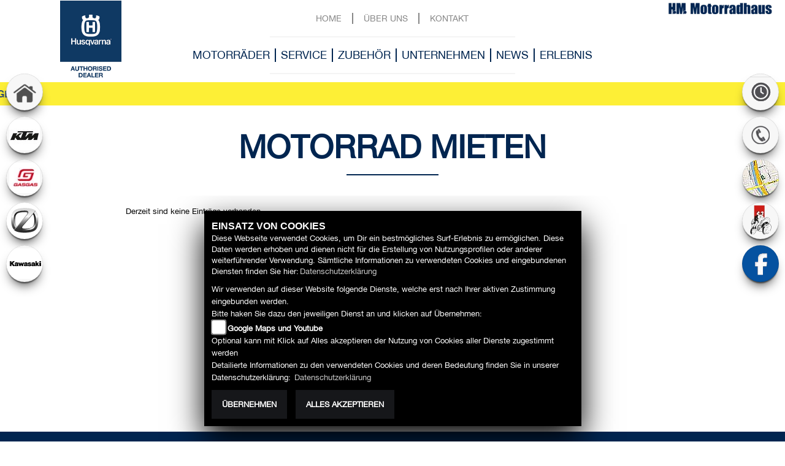

--- FILE ---
content_type: text/html; charset=utf-8
request_url: https://husqvarna-frankfurt.de/de/husqvarna-motorrad-mieten
body_size: 36267
content:


<!DOCTYPE html>
<html>
<head>
    <meta charset="utf-8" />
    <meta name="viewport" content="width=device-width" />
    <title>Husqvarna Motorrad mieten in Frankfurt und Umgebung bei H.M. Motorradhaus &amp; Allroundvermietung GmbH</title>
    <meta name="keywords" content="motorrad mieten, motorradverleih, verleihmotorr&#228;der, mietmotorr&#228;der, H.M. Motorradhaus &amp; Allroundvermietung GmbH,Frankfurt" />
    <meta name="description" content="Hier finden Sie unsere Auswahl an Husqvarna Motorrad Verleih und Mietmotorr&#228;dern | H.M. Motorradhaus &amp; Allroundvermietung GmbH aus Frankfurt." />
    <meta name="robots" content="index,follow" />
    <meta http-equiv="Content-Type" content="text/html; charset=utf-8" />
    
    <link href="https://images5.1000ps.net/haendlerwebseiten/globalfiles/Sidebars/sidebars.css?v=20231503" rel="stylesheet" type="text/css" />
    <link href="https://images5.1000ps.net/haendlerwebseiten/globalfiles/Style/kps_forms.css" rel="stylesheet" type="text/css" />
    <link href="https://images5.1000ps.net/haendlerwebseiten/globalfiles/Style/kps_slider.css" rel="stylesheet" type="text/css" />
    <link href="https://images5.1000ps.net/haendlerwebseiten/globalfiles/Style/push-menu.css" rel="stylesheet" type="text/css" />
    <link rel="stylesheet" href="https://images6.1000ps.net/fonts/fontawesome-free-5.10.1-web/css/all.css" crossorigin="anonymous">

    <link href="https://images5.1000ps.net/haendlerwebseiten/globalfiles/scripts/fancybox/jquery.fancybox.css" rel="stylesheet" />
    <link href="/de/Content/css2017?v=Sl2SOSY-D7hpO2H1sPAx10kf_qxjUdcCYOHT2msmlHA1" rel="stylesheet"/>

    <link href="/Content/fonts/fonts.css" rel="stylesheet" type="text/css" />
    <!--[if IE 7]>
    <link rel="stylesheet" type="text/css" href="/Content/ie7.css" />
    <![endif]-->
    <!--[if lte IE 8]>
    <link rel="stylesheet" type="text/css" href="/Content/ie8.css" />
    <![endif]-->
    <!--[if lte IE 11]>
        <link rel="stylesheet" type="text/css" href="/Content/ie11.css" />
        <![endif]-->

    <link href="/Content/chosen.css" rel="stylesheet" type="text/css" />
    

    <script src="/de/bundles/jquery?v=j66goy3LFZxady0TmJTU7S8VmcTM802fLt6pQk2_79I1"></script>

    <script src="/de/bundles/jqueryval?v=d5whwnJotPRVKqizaaMymeEr03ao4klBfV7pWD3IhoI1"></script>

    <script src="/de/bundles/modernizr?v="></script>

    <script src="/de/bundles/tps-functions?v=ENXDqEBrci17WbPdOD70w3CoQkDAQhlZc8T7r7MwRMs1"></script>

    <script src="/de/bundles/triumph-js?v=cNyaNQoKxCZYc8_JFWuInI0UH5NZNx2DIv7AaONIV8U1"></script>

    <link href="/de/Styles/SidebarsDynamic?SidebarsLeftHaendler=home%2Chttps%3A%2F%2Fhm-motorradhaus.de%2Fde%7Cktm%2Chttps%3A%2F%2Fktm.hm-motorradhaus.de%2Fde%7Cgasgas%2Chttps%3A%2F%2Fgasgas-frankfurt.de%2Fde%7Czero%2Chttps%3A%2F%2Fzero-frankfurt.de%2Fde%7Ckawasaki%2Chttps%3A%2F%2Fkawasaki.hm-motorradhaus.de%2Fde&amp;SidebarsRightHaendler=open%7Cphone%7Cmap%7Cvermietung%2Chttps%3A%2F%2Fwww.motorradvermietung.de%2Fde%2F" rel="stylesheet" type="text/css" />

    <script type="text/javascript" src="https://images5.1000ps.net/haendlerwebseiten/globalfiles/Scripts/push-menu.js"></script>
    <script type="text/javascript" src="https://images5.1000ps.net/haendlerwebseiten/globalfiles/Scripts/kps_JSFramework.js"></script>
    <script type="text/javascript" src="/de/Scripts/ktm-main-js.js"></script>
    <script type="text/javascript" src="/de/Scripts/Default2017/fancybox/jquery.fancybox.min.js"></script>
    <!--[if lt IE 9]>
      <script src="/de/~/Scripts/html5shiv.js"></script>
      <script src="/de/~/Scripts/respond.min.js"></script>
    <![endif]-->
    <script src="/de/Scripts/backstretch.js"></script>
</head>
<body class="page-start">
    <div id="wrapper">
        
<header class="header-primary">
 <div class="container top_content" id="main-content"><div class="row">  <div class="col-md-12 col-lg-12 col-sm-12 col-12"></div>
		</div></div>
    <div class="col-lg-3 col-md-2 col-sm-4 col-xs-4 husqvarna-dealer-container">

        <img src="/Content/images/authorised-dealer_logo.jpg" />
    </div>

    <div class="col-lg-6 col-md-8 col-sm-12 container-middle ">
        <div class="top-nav-container hidden-xs">
            <ul class="navbar-nav">
                <li>
                    <a href="/de">Home</a>
                </li>
                <li>
                    <a href="/de/unser-unternehmen">Über uns</a>
                </li>
                <li>
                    <a href="/de/kontakt">Kontakt</a>
                </li>
            </ul>
        </div>
        <nav class="navbar navbar-default">

            <div class="container-fluid">
                <div id="navbar">
                    <ul class="nav navbar-nav navbar-stripes">
                                    <li class="dropdown">
                                        <a data-toggle="dropdown" aria-labelledby="drop-0" role="button" href="#" class="dropdown-toggle js-activated" title="Motorr&#228;der" >
                                            Motorr&#228;der
                                        </a>

                                        <ul class="dropdown-menu" role="menu" aria-labelledby="drop-0">
                                                <li>
                                                    <a href="/de/motorrad-marke-husqvarna-42"  title="Husqvarna Modelle" >
                                                        Husqvarna Modelle
                                                    </a>
                                                </li>
                                                <li>
                                                    <a href="/de/neufahrzeuge"  title="Husqvarna Neufahrzeuge" >
                                                        Husqvarna Neufahrzeuge
                                                    </a>
                                                </li>
                                                <li>
                                                    <a href="/de/motorrad-fahrzeugbestand"  title="Husqvarna Gebrauchtfahrzeuge" >
                                                        Husqvarna Gebrauchtfahrzeuge
                                                    </a>
                                                </li>
                                                <li>
                                                    <a href="/de/motorrad-fahrzeugbestand/All"  title="Fahrzeugbestand" >
                                                        Fahrzeugbestand
                                                    </a>
                                                </li>
                                                <li>
                                                    <a href="/de/probefahrt-anfrage"  title="Probefahrt" >
                                                        Probefahrt
                                                    </a>
                                                </li>
                                                <li>
                                                    <a href="/de/husqvarna-motorrad-mieten"  title="Verleih" >
                                                        Verleih
                                                    </a>
                                                </li>
                                                <li>
                                                    <a href="/de/motorrad-umbauten"  title="Umbauten" >
                                                        Umbauten
                                                    </a>
                                                </li>
                                                <li>
                                                    <a href="/de/finanzierungsanfrage"  title="Finanzierung" >
                                                        Finanzierung
                                                    </a>
                                                </li>
                                        </ul>
                                    </li>
                                    <li class="dropdown">
                                        <a data-toggle="dropdown" aria-labelledby="drop-1" role="button" href="#" class="dropdown-toggle js-activated" title="Service" >
                                            Service
                                        </a>

                                        <ul class="dropdown-menu" role="menu" aria-labelledby="drop-1">
                                                <li>
                                                    <a href="/de/unser-service"  title="Unser Service" >
                                                        Unser Service
                                                    </a>
                                                </li>
                                                <li>
                                                    <a href="/de/anfragen/ersatzteil"  title="Ersatzteilservice" >
                                                        Ersatzteilservice
                                                    </a>
                                                </li>
                                                <li>
                                                    <a href="/de/werkstatt-termin-anfrage"  title="Werkstatt-Termin" >
                                                        Werkstatt-Termin
                                                    </a>
                                                </li>
                                                <li>
                                                    <a href="/de/anfragen/WunschBike"  title="Wunschbike-Anfrage" >
                                                        Wunschbike-Anfrage
                                                    </a>
                                                </li>
                                                <li>
                                                    <a href="/de/anfragen/barankauf"  title="Barankauf" >
                                                        Barankauf
                                                    </a>
                                                </li>
                                                <li>
                                                    <a href="/de/anfragen/ReifenService"  title="Reifenservice" >
                                                        Reifenservice
                                                    </a>
                                                </li>
                                                <li>
                                                    <a href="/de/finanzierungsanfrage"  title="Finanzierung" >
                                                        Finanzierung
                                                    </a>
                                                </li>
                                                <li>
                                                    <a href="https://sparepartsfinder.husqvarna-motorcycles.com/?lang=de"  title="Husqvarna Spare-Parts-Finder" target=&#39;blank&#39;>
                                                        Husqvarna Spare-Parts-Finder
                                                    </a>
                                                </li>
                                        </ul>
                                    </li>
                                    <li class="dropdown">
                                        <a data-toggle="dropdown" aria-labelledby="drop-2" role="button" href="#" class="dropdown-toggle js-activated" title="Zubeh&#246;r" >
                                            Zubeh&#246;r
                                        </a>

                                        <ul class="dropdown-menu" role="menu" aria-labelledby="drop-2">
                                                <li>
                                                    <a href="/de/zubehoer-marken"  title="Unsere Marken" >
                                                        Unsere Marken
                                                    </a>
                                                </li>
                                                <li>
                                                    <a href="/de/content-weiteres-zubehoer"  title="Zubeh&#246;r-Kataloge" >
                                                        Zubeh&#246;r-Kataloge
                                                    </a>
                                                </li>
                                                <li>
                                                    <a href="https://www.husqvarna-motorcycles.com/de-at/technical-accessories.html"  title="Husqvarna Accessories" target=&#39;blank&#39;>
                                                        Husqvarna Accessories
                                                    </a>
                                                </li>
                                                <li>
                                                    <a href="https://www.husqvarna-motorcycles.com/de-de/apparel.html"  title="Husqvarna Clothing" target=&#39;blank&#39;>
                                                        Husqvarna Clothing
                                                    </a>
                                                </li>
                                                <li>
                                                    <a href="/de/content-husqvarna-spareparts"  title="Husqvarna Sparepartsfinder" >
                                                        Husqvarna Sparepartsfinder
                                                    </a>
                                                </li>
                                        </ul>
                                    </li>
                                    <li class="dropdown">
                                        <a data-toggle="dropdown" aria-labelledby="drop-3" role="button" href="#" class="dropdown-toggle js-activated" title="Unternehmen" >
                                            Unternehmen
                                        </a>

                                        <ul class="dropdown-menu" role="menu" aria-labelledby="drop-3">
                                                <li>
                                                    <a href="/de/unser-unternehmen"  title="Unser Unternehmen" >
                                                        Unser Unternehmen
                                                    </a>
                                                </li>
                                                <li>
                                                    <a href="/de/unser-team"  title="Team" >
                                                        Unser Team
                                                    </a>
                                                </li>
                                                <li>
                                                    <a href="/de/bildergalerien"  title="Fotos" >
                                                        Fotos
                                                    </a>
                                                </li>
                                                <li>
                                                    <a href="/de/kontakt"  title="Kontakt" >
                                                        Kontakt
                                                    </a>
                                                </li>
                                        </ul>
                                    </li>
                                    <li class="dropdown">
                                        <a data-toggle="dropdown" aria-labelledby="drop-4" role="button" href="#" class="dropdown-toggle js-activated" title="News" >
                                            News
                                        </a>

                                        <ul class="dropdown-menu" role="menu" aria-labelledby="drop-4">
                                                <li>
                                                    <a href="/de/news"  title="News" >
                                                        News
                                                    </a>
                                                </li>
                                                <li>
                                                    <a href="/de/husqvarna-news"  title="Husqvarna News" >
                                                        Husqvarna News
                                                    </a>
                                                </li>
                                        </ul>
                                    </li>
                                    <li class="dropdown">
                                        <a data-toggle="dropdown" aria-labelledby="drop-5" role="button" href="#" class="dropdown-toggle js-activated" title="Erlebnis" >
                                            Erlebnis
                                        </a>

                                        <ul class="dropdown-menu" role="menu" aria-labelledby="drop-5">
                                                <li>
                                                    <a href="/de/husqvarna-videos"  title="Husqvarna Videos" >
                                                        Husqvarna Videos
                                                    </a>
                                                </li>
                                                <li>
                                                    <a href="/de/bildergalerien"  title="Fotos" >
                                                        Fotos
                                                    </a>
                                                </li>
                                                <li>
                                                    <a href="/de/aktuelle-veranstaltungen"  title="Events" >
                                                        Events
                                                    </a>
                                                </li>
                                                <li>
                                                    <a href="/de/vergangene-veranstaltungen"  title="Events R&#252;ckblick" >
                                                        Events R&#252;ckblick
                                                    </a>
                                                </li>
                                        </ul>
                                    </li>
                    </ul>
                </div>
                <div class="navbar-header">
                    <button type="button" class="navbar-toggle visible-xs visible-sm" data-toggle="push" data-target="#navbar" aria-expanded="false" aria-controls="navbar">
                        <span class="sr-only">Toggle navigation</span>
                        <span class="icon-bar"></span>
                        <span class="icon-bar"></span>
                        <span class="icon-bar"></span>
                    </button>
                    
                </div>
            </div>
        </nav>
    </div>
    <div class="col-lg-3 col-md-2 col-sm-12 container-logo">

  

            <a href="/de"><img id="logo2" src="https://images5.1000ps.net/member-dateien/1050438_files/logo-hus_2022-01-21.png?width=400" alt="H.M. Motorradhaus &amp; Allroundvermietung GmbH Logo" title="H.M. Motorradhaus &amp; Allroundvermietung GmbH Logo" /></a>
    </div>
    <div class="container">
    </div>
    <div class="clearfix"></div>
    <!--/.nav-collapse -->

    <div id="laufschrift">

        <div class="marquee">
            <span class="lauftext" style="-moz-animation: marquee 25s reverse infinite; animation: marquee 25s reverse infinite;-webkit-animation: marquee 25s reverse infinite;">
                Liebe Kunden, am Ostersamstag bleibt unser Gesch&#228;ft geschlossen. Wir w&#252;nschen allen sonnige fEiertage !
            </span>
        </div>
    </div>
</header>

        <section id="main-content" class="container page-TriumphVerleihMotorraeder">
            



<div id="content-area">
    <h1 class="item_ueberschrift">Motorrad Mieten</h1>
    <h1 class="over_background_gr">Motorrad Mieten</h1>
    <div class="item-page">

            <div class="mixed">
                <div class="col-md-12 col-sm-12 col-xs-12">
                    <p>Derzeit sind keine Einträge vorhanden.</p>
                </div>
                <div class="clearfix"></div>
            </div>            

        <div class="clearfix"></div>
   </div>
</div>
          

        </section>
    </div>
    
<footer id="wrapper">
    <div class="footercontainer">
        <div class="footer-contactinfo">
            <div class="container">
                <div class="col-md-4 contact-info">
                    <i class="fa fa-map-marker" aria-hidden="true"></i><br />
                    <b>ADRESSE</b><br />
Max-Holder-Str. 5                         <br />

60437                    Frankfurt                </div>
                <div class="col-md-4 contact-info">
                    <i class="fa fa-volume-control-phone" aria-hidden="true"></i><br />
                    <b>TELEFON</b><br />
                        <a href="tel:+49 69 560 093 0" title="H.M. Motorradhaus &amp; Allroundvermietung GmbH anrufen">+49 69 560 093 0</a>
                </div>
                <div class="col-md-4 contact-info">
                    <i class="fa fa-envelope" aria-hidden="true"></i><br />
                    <b>E-Mail</b><br />
info@hm-motorradhaus.de                </div>
                <div class="clearfix"></div>
            </div>
        </div>
        <div class="footerbottom container">
                    <a class="footermenu" href="/de" title="Home">
                        <span>Home</span>
                    </a>
                                <a class="footermenu" aria-labelledby="drop-0" role="button" href="/de/motorrad-marke-husqvarna-42" title="Motorr&#228;der">
                                    <span>Motorr&#228;der</span>
                                </a>
                                <a class="footermenu" aria-labelledby="drop-1" role="button" href="/de/beitrag-service-12132" title="Service">
                                    <span>Service</span>
                                </a>
                                <a class="footermenu" aria-labelledby="drop-2" role="button" href="/de/zubehoer-marken" title="Zubeh&#246;r">
                                    <span>Zubeh&#246;r</span>
                                </a>
                                <a class="footermenu" aria-labelledby="drop-3" role="button" href="/de" title="Unternehmen">
                                    <span>Unternehmen</span>
                                </a>
                                <a class="footermenu" aria-labelledby="drop-4" role="button" href="/de/news" title="News">
                                    <span>News</span>
                                </a>
                                <a class="footermenu" aria-labelledby="drop-5" role="button" href="/de/aktuelle-veranstaltungen" title="Erlebnis">
                                    <span>Erlebnis</span>
                                </a>
            <div class="socialmedia__icons">
                        <a href="https://www.facebook.com/pages/HM-Motorradhaus/178158342226291" target="_blank">
                            <i class="fab fa-facebook-f"></i>
                        </a>

                            </div>

                                <h2 class="headline_footer">
                                    H.M. Motorradhaus &amp; Allroundvermietung GmbH<br />

                                    Max-Holder-Str. 5 , 60437 Frankfurt
                                </h2>
                            <div class="col-md-12">
                                <ul class="list-inline">
                                    <li><a href="/de/kontakt">KONTAKT</a> </li>
                                    <li><a href="/de/impressum">Impressum </a></li>
                                    <li><a href="/de/datenschutz">Datenschutz</a> </li>
                                    <li><a href="/de/agb">AGB </a></li>
                                    <li><a href="/de/disclaimer">Disclaimer</a> </li>

                                </ul>
                            </div>
                            <div class="col-md-12">
                            </div>
                        </div>

        <div class="clearfix"></div>
    </div>
    </div>
</footer>
<!-- /.container -->

    <script type="text/javascript">
        jQuery(function () {

            App.init();
                    jQuery(function () {

        })
        });
    </script>

    
        <link href="https://images5.1000ps.net/haendlerwebseiten/globalfiles/Scripts/CookieConsent/cookieconsent.min.css?v=37" type="text/css" rel="stylesheet" />
        <script type="text/javascript" src="https://images5.1000ps.net/haendlerwebseiten/globalfiles/Scripts/CookieConsent/cookieconsent.js?v=39"></script>
        <div class="cookieinfo_over" style="display:none;">
            <div class="cookie_content">
                <strong>EINSATZ VON COOKIES</strong><br />
                Diese Webseite verwendet Cookies, um Dir ein bestmögliches Surf-Erlebnis zu ermöglichen. Diese Daten werden erhoben und dienen nicht für die Erstellung von Nutzungsprofilen oder anderer weiterführender Verwendung. Sämtliche Informationen zu verwendeten Cookies und eingebundenen Diensten finden Sie hier:<a href="/de/datenschutz" title="Datenschutzrichtlinien">Datenschutzerklärung</a>
                <form action="/de/HomeController/SetCookies/" id="cookiequest" method="post">
                    <div class="save_choice">
                        Wir verwenden auf dieser Website folgende Dienste, welche erst nach Ihrer aktiven Zustimmung eingebunden werden.<br />
                        Bitte haken Sie dazu den jeweiligen Dienst an und klicken auf Übernehmen:<br />

                        <input type="checkbox" id="GoogleMapsYoutube" name="GoogleMapsYoutubeCookies" value="true"><label for="GoogleMapsYoutube">Google Maps und Youtube</label><br />
                        Optional kann mit Klick auf Alles akzeptieren der Nutzung von Cookies aller Dienste zugestimmt werden<br />
                        Detailierte Informationen zu den verwendeten Cookies und deren Bedeutung finden Sie in unserer Datenschutzerklärung: <a href="/de/datenschutz" title="Datenschutzrichtlinien">Datenschutzerklärung</a>

                        <div class="clearfix"></div>
                    </div>
                    <button class="standard-button standardbuttonlink button__main" title="Cookies ablehnen" data-ajax="false" type="submit" id="cookiesentdis" onclick="javascript: setCookiesConsent(false)">Übernehmen</button>
                    <button class="standard-button standardbuttonlink button__main" title="Cookies setzen" data-ajax="false" type="submit" id="cookiesent" onclick="javascript: setCookiesConsent(true)">Alles akzeptieren</button>
                    <div class="noscript" style="display:block;">Um zustimmen zu können und um eine Verwendung der Scripte zu ermöglichen muss in Ihrem Browser Javascript aktiviert werden</div>
                </form>
            </div>
        </div>


    
<div id="sidebarright" class="hidden-xs hidden-sm">
                         <a href="#" class="sidebarrightbutton sbbrightopen" data-toggle="modal" data-target="#OeffnungszeitenSidebar"></a>
                         <a href="#" class="sidebarrightbutton sbbrightphone" data-toggle="modal" data-target="#TelefonSidebar"></a>
                         <a href="#" class="sidebarrightbutton sbbrightmap" data-toggle="modal" data-target="#StandortSidebar"></a>
                <a href="https://www.motorradvermietung.de/de/" target=&#39;_blank&#39; class="sidebarrightbutton sbbvermietung"></a>
            <a target="_blank" class="sidebarrightbutton sbbrightfb" href="https://www.facebook.com/pages/HM-Motorradhaus/178158342226291"></a>
</div>

<div id="sidebarleft" class="hidden-xs hidden-sm">
                <a class="sidebarleftbutton sbblefthome" target=&#39;_blank&#39; href="https://hm-motorradhaus.de/de "></a>
                <a class="sidebarleftbutton sbbleftktm" target=&#39;_blank&#39; href="https://ktm.hm-motorradhaus.de/de "></a>
                <a class="sidebarleftbutton sbbleftgasgas" target=&#39;_blank&#39; href="https://gasgas-frankfurt.de/de "></a>
                <a class="sidebarleftbutton sbbleftzero" target=&#39;_blank&#39; href="https://zero-frankfurt.de/de "></a>
                <a class="sidebarleftbutton sbbleftkawasaki" target=&#39;_blank&#39; href="https://kawasaki.hm-motorradhaus.de/de "></a>
</div>




<div id="sidebarleft">

    <!--<a class="sidebarleftbutton sbbleftkawasaki" href="/de/motorrad-marke-lml-180"></a>

    <a class="sidebarleftbutton sbbleftyamaha" href="/de/motorrad-marke-daelim-14"></a>

    <a class="sidebarleftbutton sbbleftsuzuki" href="/de/motorrad-marke-hanway-364"></a>

    <a class="sidebarleftbutton sbbleftkymco" href="/de/motorrad-marke-hanway-364"></a>

    <a class="sidebarleftbutton sbbleftrieju" href="/de/motorrad-marke-hanway-364"></a>-->

</div>



<!-- Modal Box -->
<div id="OeffnungszeitenSidebar" class="modal fade">
  <div class="modal-dialog">
    <div class="modal-content">
      <div class="modal-header">
        <button type="button" class="close" data-dismiss="modal" aria-hidden="true">&times;</button>
        <h2 class="modal-title">Öffnungszeiten</h2>
      </div>
      <div class="modal-body">

          


    <script>
        jQuery(function () {
            jQuery('[data-toggle="tooltip"]').tooltip()
        })
    </script>
    <div class="bz-tabs">
            <div class="tab-content p-3" id="pills-tabContent">

                    <div class="tab-pane active" id="pills-oeff-modal" role="tabpanel" aria-labelledby="pills-oeff-tab">
                        <div class="oeff-main ">


                        </div>
                    </div>

            </div>


        </div>


      </div>
      <div class="modal-footer">
        <button class="button-orange-gradient" data-dismiss="modal">Schließen</button>
      </div>
    </div><!-- /.modal-content -->
  </div><!-- /.modal-dialog -->
</div><!-- /.modal -->
<div class="clearfix"></div>

<!-- Modal Box -->
<div id="TelefonSidebar" class="modal fade">
  <div class="modal-dialog">
    <div class="modal-content">
      <div class="modal-header">
        <button type="button" class="close" data-dismiss="modal" aria-hidden="true">&times;</button>
        <h2 class="modal-title">Kontakt</h2>
      </div>
      <div class="modal-body">
              <div class="table-responsive">
                  <table class="table table-striped">
                      <tbody>
                              <tr>
                                  <th>Firmenname</th>
                                  <td>H.M. Motorradhaus &amp; Allroundvermietung GmbH</td>
                              </tr>

                              <tr>
                                  <th>PLZ / Ort</th>
                                  <td>60437 Frankfurt</td>
                              </tr>

                              <tr>
                                  <th>Adresse</th>
                                  <td>Max-Holder-Str. 5</td>
                              </tr>

                              <tr>
                                  <th>Homepage</th>
                                  <td><a href="http://www.hm-motorradhaus.de" target="_blank">http://www.hm-motorradhaus.de</a></td>
                              </tr>

                              <tr>
                                  <th>E-Mail</th>
                                  <td><a href="&#109;&#97;&#105;&#108;&#116;&#111;&#58;&#105;&#110;&#102;&#111;&#64;&#104;&#109;&#45;&#109;&#111;&#116;&#111;&#114;&#114;&#97;&#100;&#104;&#97;&#117;&#115;&#46;&#100;&#101;" title="&#105;&#110;&#102;&#111;&#64;&#104;&#109;&#45;&#109;&#111;&#116;&#111;&#114;&#114;&#97;&#100;&#104;&#97;&#117;&#115;&#46;&#100;&#101;" >&#105;&#110;&#102;&#111;&#64;&#104;&#109;&#45;&#109;&#111;&#116;&#111;&#114;&#114;&#97;&#100;&#104;&#97;&#117;&#115;&#46;&#100;&#101;</a></td>
                              </tr>

                              <tr>
                                  <th>Telefonisch erreichbar unter</th>
                                  <td><a href="tel:+49 69 560 093 0" title="H.M. Motorradhaus &amp; Allroundvermietung GmbH anrufen">+49 69 560 093 0</a></td>
                              </tr>
                      </tbody>
                  </table>
              </div>
      </div>
      <div class="modal-footer">
        <button type="button" class="button-orange-gradient" data-dismiss="modal">Schließen</button>
      </div>
    </div><!-- /.modal-content -->
  </div><!-- /.modal-dialog -->
</div><!-- /.modal -->
<div class="clearfix"></div>

<!-- Modal Box -->
<div id="StandortSidebar" class="modal fade">
  <div class="modal-dialog">
    <div class="modal-content">
      <div class="modal-header">
        <button type="button" class="close" data-dismiss="modal" aria-hidden="true">&times;</button>
        <h2 class="modal-title">Unser Standort</h2>
      </div>
      <div class="modal-body">
              <div class="table-responsive">
                  <table class="table table-striped">
                      <tbody>
                          <tr>
                              <th>Adresse:</th>
                              <td>Max-Holder-Str. 5</td>
                          </tr>
                          <tr>
                              <th>Plz/Ort:</th>
                              <td>60437 / Frankfurt</td>
                          </tr>
                          <tr>
                                <th>Land:</th>
                                <td>Deutschland</td>
                          </tr>
                      </tbody>
                  </table>
              </div>
      </div>
        <div class="clearfix"></div>
      <div class="modal-footer">
        <button type="button" class="button-orange-gradient" data-dismiss="modal">Schließen</button>
      </div>
    </div><!-- /.modal-content -->
  </div><!-- /.modal-dialog -->
</div><!-- /.modal -->


    

    
    <script defer data-domain="husqvarna-frankfurt.de" src="https://images10.1000ps.net/js/plausible.manual.js"></script>
    <script>window.plausible = window.plausible || function () { (window.plausible.q = window.plausible.q || []).push(arguments) }</script>
    <script>
        function prepareUrl() {
            const url = new URL(location.href)
            let queryParams = new URLSearchParams(location.search)
            queryParams.sort();
            let customUrl = url.protocol + "//" + url.hostname + url.pathname
            for (const param of queryParams) {
                if (param != null && param.length > 0) {
                    customUrl = customUrl + '/' + param[0]
                    if (param.length > 1) customUrl = customUrl + '=' + param[1]
                }
            }
            return customUrl
        }
        plausible('pageview', { u: prepareUrl() })
    </script>
</body>
</html>

--- FILE ---
content_type: text/css; charset=utf-8
request_url: https://husqvarna-frankfurt.de/de/Content/css2017?v=Sl2SOSY-D7hpO2H1sPAx10kf_qxjUdcCYOHT2msmlHA1
body_size: 196323
content:
/* Fehler bei der Verkleinerung. Der Inhalt wird unverkleinert zurückgegeben.
(375,28): run-time error CSS1038: Expected hex color, found '#47b93'
(384,1): run-time error CSS1019: Unexpected token, found '@import'
(384,8): run-time error CSS1019: Unexpected token, found '"/Content/fonts/fonts.css"'
(384,34): run-time error CSS1019: Unexpected token, found ';'
(384,35): run-time error CSS1019: Unexpected token, found '@import'
(384,43): run-time error CSS1019: Unexpected token, found 'url(https://images5.1000ps.net/haendlerwebseiten/globalfiles/Style/fazit-snippet.css)'
(384,128): run-time error CSS1019: Unexpected token, found ';'
(386,81361): run-time error CSS1019: Unexpected token, found '@-webkit-keyframes'
(386,81405): run-time error CSS1035: Expected colon, found '{'
(386,81463): run-time error CSS1019: Unexpected token, found '@keyframes'
(386,81499): run-time error CSS1035: Expected colon, found '{'
(386,121555): run-time error CSS1019: Unexpected token, found '@keyframes'
(386,121575): run-time error CSS1035: Expected colon, found '{'
(386,121641): run-time error CSS1019: Unexpected token, found '@keyframes'
(386,121658): run-time error CSS1062: Expected semicolon or closing curly-brace, found '0%'
(386,136245): run-time error CSS1019: Unexpected token, found '@-ms-keyframes'
(386,136268): run-time error CSS1062: Expected semicolon or closing curly-brace, found '0%'
(386,136589): run-time error CSS1019: Unexpected token, found '@keyframes'
(386,136608): run-time error CSS1062: Expected semicolon or closing curly-brace, found '0%'
(386,136929): run-time error CSS1019: Unexpected token, found '@-webkit-keyframes'
(386,136956): run-time error CSS1062: Expected semicolon or closing curly-brace, found '0%'
(386,137277): run-time error CSS1019: Unexpected token, found '@-moz-keyframes'
(386,137301): run-time error CSS1062: Expected semicolon or closing curly-brace, found '0%'
 */
/*Motorradkatalog*/
div.motkat h3.boxmaintitle {
    color: #4C689F;
    font-family: Arial,Impact,sans-serif;
    font-size: 24px;
    font-weight: bold;
    text-align: left;
    text-transform: uppercase;
    margin: 10px 0px 10px 0px;
}

div.motkat div.motkat_nav {
    display: block;
    width: 100%;
    margin-bottom: 15px;
    position: relative;
}

    div.motkat div.motkat_nav h2 { font-weight: normal; margin: 22px 0 12px 12px; text-transform: uppercase; font-weight: bold; color: #FF6600; font-size: 20px; padding: 0px 0px 10px 0px; background: none;}

    div.motkat div.motkat_nav a {
        color: #343434;
        display: block;
        float: left;
        letter-spacing: 1px;
        line-height: 28px;
        margin: 0 0 0 10px;
        text-decoration: none;
    }

        div.motkat div.motkat_nav a:hover {
            text-decoration: underline;
        }

        div.motkat div.motkat_nav a.active {
            color: #C30C25;
        }

div.motkat div.motkat_content {
    /*width:930px;*/
    /*float:left;*/
    margin: 0px 0px 0px 25px;
    margin-right: 10px;
    /*min-height:1000px;*/
    height: auto !important;
    /*height:1000px;*/
    min-height: 350px;
}

div.motkat_content div.oneentry {
    float: left;
    margin: 0 32px 40px 0;
    position: relative;
}

div.motkat_content div.last {
    margin: 0;
}

div.motkat_content div.oneentry div.imgcontainer {
    border: 1px solid #D1D1D1;
    display: block;
    height: 143px;
    overflow: hidden;
    width: 182px;
    background: #fff url('no_image_middle.jpg') no-repeat scroll 50% 50%;
}

    div.motkat_content div.oneentry div.imgcontainer a {
        color: #fff;
        display: block;
        height: 113px;
        width: 162px;
    }

div.motkat_content div.oneentry a.detail {
    color: black;
    display: block;
    line-height: 36px;
    margin-top: 7px;
    padding-left: 15px;
    text-decoration: none;
    position: absolute;
    bottom: 0px;
    left: 0px;
    font-weight: bold;
    background: rgba(255,255,255,0.7);
    width: 100%;
}

div.motkat_content div.oneentry a:hover {
    text-decoration: underline;
}

div.motkatdetail {
    text-align: left;
}

    div.motkatdetail div.imagecontainer {
        display: block;
        margin: 0 auto;
        float: left;
        margin-top: 20px;
    }

    div.motkatdetail div.datacontainer {
        /*background: none repeat scroll 0 0 #fff;*/
        display: block;
        font-family: Arial,Helvetica,sans-serif;
        font-size: 12px;
        line-height: 150%;
        text-align: left;
        float: left;
    }

    div.motkatdetail div.imagecontainer img.thumbnail {
        margin-right: 5px;
        margin-top: 5px;
    }

    div.motkatdetail div.datacontainer div.techdatname {
        float: left;
        font-weight: bold;
        margin-left: 10px;
        padding: 3px 0;
        width: 40%;
    }

        div.motkatdetail div.datacontainer div.techdatname:first-letter {
            text-transform: uppercase;
        }

    div.motkatdetail div.datacontainer div.techdatvalue {
        float: left;
        padding: 3px 0;
        width: 50%;
    }

    div.motkatdetail h1 {
        color: #cc0000;
        margin: 0px 0px 10px 0px;
    }

div.xml_list_motorradkatalog_type {
    text-align: center;
    color: #4C689F;
    font-size: 15px;
    padding-top: 10px;
}

div.motkatlist a.xml_rent_a_bike_list_table_row {
    display: block;
    widht: 100%;
    font-size: 11px;
    background: #EFF2F7;
    padding: 4px;
    border-bottom: 2px solid #fff;
}

    div.motkatlist a.xml_rent_a_bike_list_table_row:hover {
        color: #fff;
        background: #4C689F;
    }

div.motkatlist span {
    cursor: pointer;
    color: #000;
}

    div.motkatlist span.modell {
        width: 300px;
        display: inline-block;
        zoom: 1;
        *display: inline;
        border-right: 2px solid #fff;
        color: #4C689F;
    }

    div.motkatlist span.leistung {
        width: 55px;
        display: inline-block;
        zoom: 1;
        *display: inline;
        margin-right: 40px;
        border-right: 2px solid #fff;
        text-align: right;
        padding-right: 4px;
    }

    div.motkatlist span.gewicht {
        width: 55px;
        display: inline-block;
        zoom: 1;
        *display: inline;
        margin-right: 0px;
        border-right: 2px solid #fff;
        text-align: right;
        padding-right: 4px;
    }

    div.motkatlist span.preis {
        width: 135px;
        display: inline-block;
        zoom: 1;
        *display: inline;
        text-align: right;
    }

div.motkatlist { /*width:930px;*/
    /*float:left;*/ margin-right: 20px;
    overflow: hidden;
}

    div.motkatlist a.xml_rent_a_bike_list_table_row:hover span {
        color: #fff;
    }

div.xml_rent_a_bike_list_table_row_header span.modell {
    color: #000;
}

div.xml_item_motorradkatalog_title {
    font-size: 21px;
    padding-bottom: 4px;
}


a.backlink {
}


/*Probefahrt*/
div.probefahrt {
    margin: 0px 0px 20px 0px;
    width: 500px;
}

    div.probefahrt span.leistung {
        border-right: 2px solid #FFFFFF;
        display: inline-block;
        margin-right: 40px;
        padding-right: 4px;
        text-align: right;
        width: 55px;
    }

    div.probefahrt a.xml_rent_a_bike_list_table_row {
        background: none repeat scroll 0 0 #EFF2F7;
        border-bottom: 2px solid #FFFFFF;
        display: block;
        font-size: 11px;
        padding: 4px;
    }

    div.probefahrt span.modell {
        border-right: 2px solid #FFFFFF;
        display: inline-block;
        width: 300px;
    }

    div.probefahrt span.leistung {
        border-right: 2px solid #FFFFFF;
        display: inline-block;
        margin-right: 40px;
        padding-right: 4px;
        text-align: right;
        width: 55px;
    }

    div.probefahrt span.gewicht {
        display: inline-block;
        margin-right: 0;
        padding-right: 4px;
        text-align: right;
        width: 55px;
    }

div.marke_overview_base {
    width: 290px;
    height: 220px;
    position: relative;
    box-shadow: 0px 0px 30px black inset;
    margin: 15px 5px 0px 0px;
    float: left;
    border: thin solid #262626;
}

div#marke_overview_base_id {
    color: rgb(176, 176, 176);
}

div.marke_overview_base span {
    box-shadow: 0px 0px 10px 0px black;
    width: 280px;
    height: 50px;
    line-height: 50px;
    position: absolute;
    top: 0px;
    left: 0px;
    background: rgb(0,0,0);
    padding: 0px 0px 0px 10px;
    font-size: 20px;
    font-weight: bold;
    text-align: left;
}


div.small_marke_overview_base {
    width: 150px;
    height: 50px;
    position: relative;
    margin: 15px 15px 0px 0px;
    float: left;
    border: thin solid #4a4a4a;
}

    div.small_marke_overview_base span {
        width: 140px;
        height: 50px;
        line-height: 50px;
        position: absolute;
        top: 0px;
        left: 0px;
        background: rgb(0,0,0);
        padding: 0px 0px 0px 10px;
        font-size: 20px;
        font-weight: bold;
        text-align: left;
    }

    div.small_marke_overview_base:hover span {
        color: #b0b0b0;
        background: rgb(20,20,20);
    }

    div.small_marke_overview_base:hover {
        border: thin solid #b0b0b0;
    }

div.marke_overview_base:hover span {
    color: #b0b0b0;
    background: rgb(20,20,20);
}

div.marke_overview_base:hover {
    border: thin solid #b0b0b0;
}

div.motkat_nav div.selected {
    border: thin solid #b0b0b0;
    color: #b0b0b0;
}

    div.motkat_nav div.selected span {
        background: rgb(20,20,20);
        color: white;
    }

div.addNameRightLeft {
    position: absolute;
    right: -345px;
    top: 850px;
    -webkit-transform: rotate(-270deg);
    -moz-transform: rotate(-270deg);
    filter: progid:DXImageTransform.Microsoft.BasicImage(rotation=4);
    font-size: 100px;
    width: 1000px;
    height: 350px;
    color: rgba(255,255,255,0.5);
}

div.trennlinie_motkat {
    margin: 0 0 12px 24px;
    padding: 0px 0px 10px 0px;
    border-top: thin solid #47b93;
}

/*!
 * Bootstrap v3.3.6 (http://getbootstrap.com)
 * Copyright 2011-2015 Twitter, Inc.
 * Licensed under MIT (https://github.com/twbs/bootstrap/blob/master/LICENSE)
 */
/*! normalize.css v3.0.3 | MIT License | github.com/necolas/normalize.css */
@import"/Content/fonts/fonts.css";@import url(https://images5.1000ps.net/haendlerwebseiten/globalfiles/Style/fazit-snippet.css);html{font-family:sans-serif;-ms-text-size-adjust:100%;-webkit-text-size-adjust:100%;}body{margin:0;}article,aside,details,figcaption,figure,footer,header,hgroup,main,menu,nav,section,summary{display:block;}audio,canvas,progress,video{display:inline-block;vertical-align:baseline;}audio:not([controls]){display:none;height:0;}[hidden],template{display:none;}a{background-color:transparent;}a:active,a:hover{outline:0;}abbr[title]{border-bottom:1px dotted;}b,strong{font-weight:bold;}dfn{font-style:italic;}h1{font-size:2em;margin:.67em 0;}mark{background:#ff0;color:#000;}small{font-size:80%;}sub,sup{font-size:75%;line-height:0;position:relative;vertical-align:baseline;}sup{top:-.5em;}sub{bottom:-.25em;}img{border:0;}svg:not(:root){overflow:hidden;}figure{margin:1em 40px;}hr{box-sizing:content-box;height:0;}pre{overflow:auto;}code,kbd,pre,samp{font-family:monospace,monospace;font-size:1em;}button,input,optgroup,select,textarea{color:inherit;font:inherit;margin:0;}button{overflow:visible;}button,select{text-transform:none;}button,html input[type="button"],input[type="reset"],input[type="submit"]{-webkit-appearance:button;cursor:pointer;}button[disabled],html input[disabled]{cursor:default;}button::-moz-focus-inner,input::-moz-focus-inner{border:0;padding:0;}input{line-height:normal;}input[type="checkbox"],input[type="radio"]{box-sizing:border-box;padding:0;}input[type="number"]::-webkit-inner-spin-button,input[type="number"]::-webkit-outer-spin-button{height:auto;}input[type="search"]{-webkit-appearance:textfield;box-sizing:content-box;}input[type="search"]::-webkit-search-cancel-button,input[type="search"]::-webkit-search-decoration{-webkit-appearance:none;}fieldset{border:1px solid #c0c0c0;margin:0 2px;padding:.35em .625em .75em;}legend{border:0;padding:0;}textarea{overflow:auto;}optgroup{font-weight:bold;}table{border-collapse:collapse;border-spacing:0;}td,th{padding:0;}
/*! Source: https://github.com/h5bp/html5-boilerplate/blob/master/src/css/main.css */
@media print{*,*:before,*:after{background:transparent!important;color:#000!important;box-shadow:none!important;text-shadow:none!important;}a,a:visited{text-decoration:underline;}a[href]:after{content:" (" attr(href) ")";}abbr[title]:after{content:" (" attr(title) ")";}a[href^="#"]:after,a[href^="javascript:"]:after{content:"";}pre,blockquote{border:1px solid #999;page-break-inside:avoid;}thead{display:table-header-group;}tr,img{page-break-inside:avoid;}img{max-width:100%!important;}p,h2,h3{orphans:3;widows:3;}h2,h3{page-break-after:avoid;}.navbar{display:none;}.btn>.caret,.dropup>.btn>.caret{border-top-color:#000!important;}.label{border:1px solid #000;}.table{border-collapse:collapse!important;}.table td,.table th{background-color:#fff!important;}.table-bordered th,.table-bordered td{border:1px solid #ddd!important;}}@font-face{font-family:'Glyphicons Halflings';src:url('../fonts/glyphicons-halflings-regular.eot?');src:url('../fonts/glyphicons-halflings-regular.eot?#iefix') format('embedded-opentype'),url('../fonts/glyphicons-halflings-regular.woff2') format('woff2'),url('../fonts/glyphicons-halflings-regular.woff') format('woff'),url('../fonts/glyphicons-halflings-regular.ttf') format('truetype'),url('../fonts/glyphicons-halflings-regular.svg#glyphicons_halflingsregular') format('svg');}.glyphicon{position:relative;top:1px;display:inline-block;font-family:'Glyphicons Halflings';font-style:normal;font-weight:normal;line-height:1;-webkit-font-smoothing:antialiased;-moz-osx-font-smoothing:grayscale;}.glyphicon-asterisk:before{content:"*";}.glyphicon-plus:before{content:"+";}.glyphicon-euro:before,.glyphicon-eur:before{content:"€";}.glyphicon-minus:before{content:"−";}.glyphicon-cloud:before{content:"☁";}.glyphicon-envelope:before{content:"✉";}.glyphicon-pencil:before{content:"✏";}.glyphicon-glass:before{content:"";}.glyphicon-music:before{content:"";}.glyphicon-search:before{content:"";}.glyphicon-heart:before{content:"";}.glyphicon-star:before{content:"";}.glyphicon-star-empty:before{content:"";}.glyphicon-user:before{content:"";}.glyphicon-film:before{content:"";}.glyphicon-th-large:before{content:"";}.glyphicon-th:before{content:"";}.glyphicon-th-list:before{content:"";}.glyphicon-ok:before{content:"";}.glyphicon-remove:before{content:"";}.glyphicon-zoom-in:before{content:"";}.glyphicon-zoom-out:before{content:"";}.glyphicon-off:before{content:"";}.glyphicon-signal:before{content:"";}.glyphicon-cog:before{content:"";}.glyphicon-trash:before{content:"";}.glyphicon-home:before{content:"";}.glyphicon-file:before{content:"";}.glyphicon-time:before{content:"";}.glyphicon-road:before{content:"";}.glyphicon-download-alt:before{content:"";}.glyphicon-download:before{content:"";}.glyphicon-upload:before{content:"";}.glyphicon-inbox:before{content:"";}.glyphicon-play-circle:before{content:"";}.glyphicon-repeat:before{content:"";}.glyphicon-refresh:before{content:"";}.glyphicon-list-alt:before{content:"";}.glyphicon-lock:before{content:"";}.glyphicon-flag:before{content:"";}.glyphicon-headphones:before{content:"";}.glyphicon-volume-off:before{content:"";}.glyphicon-volume-down:before{content:"";}.glyphicon-volume-up:before{content:"";}.glyphicon-qrcode:before{content:"";}.glyphicon-barcode:before{content:"";}.glyphicon-tag:before{content:"";}.glyphicon-tags:before{content:"";}.glyphicon-book:before{content:"";}.glyphicon-bookmark:before{content:"";}.glyphicon-print:before{content:"";}.glyphicon-camera:before{content:"";}.glyphicon-font:before{content:"";}.glyphicon-bold:before{content:"";}.glyphicon-italic:before{content:"";}.glyphicon-text-height:before{content:"";}.glyphicon-text-width:before{content:"";}.glyphicon-align-left:before{content:"";}.glyphicon-align-center:before{content:"";}.glyphicon-align-right:before{content:"";}.glyphicon-align-justify:before{content:"";}.glyphicon-list:before{content:"";}.glyphicon-indent-left:before{content:"";}.glyphicon-indent-right:before{content:"";}.glyphicon-facetime-video:before{content:"";}.glyphicon-picture:before{content:"";}.glyphicon-map-marker:before{content:"";}.glyphicon-adjust:before{content:"";}.glyphicon-tint:before{content:"";}.glyphicon-edit:before{content:"";}.glyphicon-share:before{content:"";}.glyphicon-check:before{content:"";}.glyphicon-move:before{content:"";}.glyphicon-step-backward:before{content:"";}.glyphicon-fast-backward:before{content:"";}.glyphicon-backward:before{content:"";}.glyphicon-play:before{content:"";}.glyphicon-pause:before{content:"";}.glyphicon-stop:before{content:"";}.glyphicon-forward:before{content:"";}.glyphicon-fast-forward:before{content:"";}.glyphicon-step-forward:before{content:"";}.glyphicon-eject:before{content:"";}.glyphicon-chevron-left:before{content:"";}.glyphicon-chevron-right:before{content:"";}.glyphicon-plus-sign:before{content:"";}.glyphicon-minus-sign:before{content:"";}.glyphicon-remove-sign:before{content:"";}.glyphicon-ok-sign:before{content:"";}.glyphicon-question-sign:before{content:"";}.glyphicon-info-sign:before{content:"";}.glyphicon-screenshot:before{content:"";}.glyphicon-remove-circle:before{content:"";}.glyphicon-ok-circle:before{content:"";}.glyphicon-ban-circle:before{content:"";}.glyphicon-arrow-left:before{content:"";}.glyphicon-arrow-right:before{content:"";}.glyphicon-arrow-up:before{content:"";}.glyphicon-arrow-down:before{content:"";}.glyphicon-share-alt:before{content:"";}.glyphicon-resize-full:before{content:"";}.glyphicon-resize-small:before{content:"";}.glyphicon-exclamation-sign:before{content:"";}.glyphicon-gift:before{content:"";}.glyphicon-leaf:before{content:"";}.glyphicon-fire:before{content:"";}.glyphicon-eye-open:before{content:"";}.glyphicon-eye-close:before{content:"";}.glyphicon-warning-sign:before{content:"";}.glyphicon-plane:before{content:"";}.glyphicon-calendar:before{content:"";}.glyphicon-random:before{content:"";}.glyphicon-comment:before{content:"";}.glyphicon-magnet:before{content:"";}.glyphicon-chevron-up:before{content:"";}.glyphicon-chevron-down:before{content:"";}.glyphicon-retweet:before{content:"";}.glyphicon-shopping-cart:before{content:"";}.glyphicon-folder-close:before{content:"";}.glyphicon-folder-open:before{content:"";}.glyphicon-resize-vertical:before{content:"";}.glyphicon-resize-horizontal:before{content:"";}.glyphicon-hdd:before{content:"";}.glyphicon-bullhorn:before{content:"";}.glyphicon-bell:before{content:"";}.glyphicon-certificate:before{content:"";}.glyphicon-thumbs-up:before{content:"";}.glyphicon-thumbs-down:before{content:"";}.glyphicon-hand-right:before{content:"";}.glyphicon-hand-left:before{content:"";}.glyphicon-hand-up:before{content:"";}.glyphicon-hand-down:before{content:"";}.glyphicon-circle-arrow-right:before{content:"";}.glyphicon-circle-arrow-left:before{content:"";}.glyphicon-circle-arrow-up:before{content:"";}.glyphicon-circle-arrow-down:before{content:"";}.glyphicon-globe:before{content:"";}.glyphicon-wrench:before{content:"";}.glyphicon-tasks:before{content:"";}.glyphicon-filter:before{content:"";}.glyphicon-briefcase:before{content:"";}.glyphicon-fullscreen:before{content:"";}.glyphicon-dashboard:before{content:"";}.glyphicon-paperclip:before{content:"";}.glyphicon-heart-empty:before{content:"";}.glyphicon-link:before{content:"";}.glyphicon-phone:before{content:"";}.glyphicon-pushpin:before{content:"";}.glyphicon-usd:before{content:"";}.glyphicon-gbp:before{content:"";}.glyphicon-sort:before{content:"";}.glyphicon-sort-by-alphabet:before{content:"";}.glyphicon-sort-by-alphabet-alt:before{content:"";}.glyphicon-sort-by-order:before{content:"";}.glyphicon-sort-by-order-alt:before{content:"";}.glyphicon-sort-by-attributes:before{content:"";}.glyphicon-sort-by-attributes-alt:before{content:"";}.glyphicon-unchecked:before{content:"";}.glyphicon-expand:before{content:"";}.glyphicon-collapse-down:before{content:"";}.glyphicon-collapse-up:before{content:"";}.glyphicon-log-in:before{content:"";}.glyphicon-flash:before{content:"";}.glyphicon-log-out:before{content:"";}.glyphicon-new-window:before{content:"";}.glyphicon-record:before{content:"";}.glyphicon-save:before{content:"";}.glyphicon-open:before{content:"";}.glyphicon-saved:before{content:"";}.glyphicon-import:before{content:"";}.glyphicon-export:before{content:"";}.glyphicon-send:before{content:"";}.glyphicon-floppy-disk:before{content:"";}.glyphicon-floppy-saved:before{content:"";}.glyphicon-floppy-remove:before{content:"";}.glyphicon-floppy-save:before{content:"";}.glyphicon-floppy-open:before{content:"";}.glyphicon-credit-card:before{content:"";}.glyphicon-transfer:before{content:"";}.glyphicon-cutlery:before{content:"";}.glyphicon-header:before{content:"";}.glyphicon-compressed:before{content:"";}.glyphicon-earphone:before{content:"";}.glyphicon-phone-alt:before{content:"";}.glyphicon-tower:before{content:"";}.glyphicon-stats:before{content:"";}.glyphicon-sd-video:before{content:"";}.glyphicon-hd-video:before{content:"";}.glyphicon-subtitles:before{content:"";}.glyphicon-sound-stereo:before{content:"";}.glyphicon-sound-dolby:before{content:"";}.glyphicon-sound-5-1:before{content:"";}.glyphicon-sound-6-1:before{content:"";}.glyphicon-sound-7-1:before{content:"";}.glyphicon-copyright-mark:before{content:"";}.glyphicon-registration-mark:before{content:"";}.glyphicon-cloud-download:before{content:"";}.glyphicon-cloud-upload:before{content:"";}.glyphicon-tree-conifer:before{content:"";}.glyphicon-tree-deciduous:before{content:"";}.glyphicon-cd:before{content:"";}.glyphicon-save-file:before{content:"";}.glyphicon-open-file:before{content:"";}.glyphicon-level-up:before{content:"";}.glyphicon-copy:before{content:"";}.glyphicon-paste:before{content:"";}.glyphicon-alert:before{content:"";}.glyphicon-equalizer:before{content:"";}.glyphicon-king:before{content:"";}.glyphicon-queen:before{content:"";}.glyphicon-pawn:before{content:"";}.glyphicon-bishop:before{content:"";}.glyphicon-knight:before{content:"";}.glyphicon-baby-formula:before{content:"";}.glyphicon-tent:before{content:"⛺";}.glyphicon-blackboard:before{content:"";}.glyphicon-bed:before{content:"";}.glyphicon-apple:before{content:"";}.glyphicon-erase:before{content:"";}.glyphicon-hourglass:before{content:"⌛";}.glyphicon-lamp:before{content:"";}.glyphicon-duplicate:before{content:"";}.glyphicon-piggy-bank:before{content:"";}.glyphicon-scissors:before{content:"";}.glyphicon-bitcoin:before{content:"";}.glyphicon-btc:before{content:"";}.glyphicon-xbt:before{content:"";}.glyphicon-yen:before{content:"¥";}.glyphicon-jpy:before{content:"¥";}.glyphicon-ruble:before{content:"₽";}.glyphicon-rub:before{content:"₽";}.glyphicon-scale:before{content:"";}.glyphicon-ice-lolly:before{content:"";}.glyphicon-ice-lolly-tasted:before{content:"";}.glyphicon-education:before{content:"";}.glyphicon-option-horizontal:before{content:"";}.glyphicon-option-vertical:before{content:"";}.glyphicon-menu-hamburger:before{content:"";}.glyphicon-modal-window:before{content:"";}.glyphicon-oil:before{content:"";}.glyphicon-grain:before{content:"";}.glyphicon-sunglasses:before{content:"";}.glyphicon-text-size:before{content:"";}.glyphicon-text-color:before{content:"";}.glyphicon-text-background:before{content:"";}.glyphicon-object-align-top:before{content:"";}.glyphicon-object-align-bottom:before{content:"";}.glyphicon-object-align-horizontal:before{content:"";}.glyphicon-object-align-left:before{content:"";}.glyphicon-object-align-vertical:before{content:"";}.glyphicon-object-align-right:before{content:"";}.glyphicon-triangle-right:before{content:"";}.glyphicon-triangle-left:before{content:"";}.glyphicon-triangle-bottom:before{content:"";}.glyphicon-triangle-top:before{content:"";}.glyphicon-console:before{content:"";}.glyphicon-superscript:before{content:"";}.glyphicon-subscript:before{content:"";}.glyphicon-menu-left:before{content:"";}.glyphicon-menu-right:before{content:"";}.glyphicon-menu-down:before{content:"";}.glyphicon-menu-up:before{content:"";}*{-webkit-box-sizing:border-box;-moz-box-sizing:border-box;box-sizing:border-box;}*:before,*:after{-webkit-box-sizing:border-box;-moz-box-sizing:border-box;box-sizing:border-box;}html{font-size:10px;-webkit-tap-highlight-color:rgba(0,0,0,0);}body{font-family:'HelveticaNeueRegular',Arial,sans-serif;font-size:13px;line-height:1.42857143;color:#000;background-color:#fff;}input,button,select,textarea{font-family:inherit;font-size:inherit;line-height:inherit;}a{color:#002550;text-decoration:none;}a:hover,a:focus{color:#000204;text-decoration:underline;}a:focus{outline:thin dotted;outline:5px auto -webkit-focus-ring-color;outline-offset:-2px;}figure{margin:0;}img{vertical-align:middle;}.img-responsive,.thumbnail>img,.thumbnail a>img,.carousel-inner>.item>img,.carousel-inner>.item>a>img{display:block;max-width:100%;height:auto;}.img-rounded{border-radius:6px;}.img-thumbnail{padding:4px;line-height:1.42857143;background-color:#fff;border:1px solid #ddd;border-radius:4px;-webkit-transition:all .2s ease-in-out;-o-transition:all .2s ease-in-out;transition:all .2s ease-in-out;display:inline-block;max-width:100%;height:auto;}.img-circle{border-radius:50%;}hr{margin-top:18px;margin-bottom:18px;border:0;border-top:1px solid #eee;}.sr-only{position:absolute;width:1px;height:1px;margin:-1px;padding:0;overflow:hidden;clip:rect(0,0,0,0);border:0;}.sr-only-focusable:active,.sr-only-focusable:focus{position:static;width:auto;height:auto;margin:0;overflow:visible;clip:auto;}[role="button"]{cursor:pointer;}h1,h2,h3,h4,h5,h6,.h1,.h2,.h3,.h4,.h5,.h6{font-family:inherit;font-weight:500;line-height:1.1;color:inherit;}h1 small,h2 small,h3 small,h4 small,h5 small,h6 small,.h1 small,.h2 small,.h3 small,.h4 small,.h5 small,.h6 small,h1 .small,h2 .small,h3 .small,h4 .small,h5 .small,h6 .small,.h1 .small,.h2 .small,.h3 .small,.h4 .small,.h5 .small,.h6 .small{font-weight:normal;line-height:1;color:#777;}h1,.h1,h2,.h2,h3,.h3{margin-top:18px;margin-bottom:9px;}h1 small,.h1 small,h2 small,.h2 small,h3 small,.h3 small,h1 .small,.h1 .small,h2 .small,.h2 .small,h3 .small,.h3 .small{font-size:65%;}h4,.h4,h5,.h5,h6,.h6{margin-top:9px;margin-bottom:9px;}h4 small,.h4 small,h5 small,.h5 small,h6 small,.h6 small,h4 .small,.h4 .small,h5 .small,.h5 .small,h6 .small,.h6 .small{font-size:75%;}h1,.h1{font-size:33px;}h2,.h2{font-size:27px;}h3,.h3{font-size:23px;}h4,.h4{font-size:17px;}h5,.h5{font-size:13px;}h6,.h6{font-size:12px;}p{margin:0 0 9px;}.lead{margin-bottom:18px;font-size:14px;font-weight:300;line-height:1.4;}@media(min-width:768px){.lead{font-size:19.5px;}}small,.small{font-size:92%;}mark,.mark{background-color:#fcf8e3;padding:.2em;}.text-left{text-align:left;}.text-right{text-align:right;}.text-center{text-align:center;}.text-justify{text-align:justify;}.text-nowrap{white-space:nowrap;}.text-lowercase{text-transform:lowercase;}.text-uppercase{text-transform:uppercase;}.text-capitalize{text-transform:capitalize;}.text-muted{color:#777;}.text-primary{color:#337ab7;}a.text-primary:hover,a.text-primary:focus{color:#286090;}.text-success{color:#3c763d;}a.text-success:hover,a.text-success:focus{color:#2b542c;}.text-info{color:#31708f;}a.text-info:hover,a.text-info:focus{color:#245269;}.text-warning{color:#8a6d3b;}a.text-warning:hover,a.text-warning:focus{color:#66512c;}.text-danger{color:#a94442;}a.text-danger:hover,a.text-danger:focus{color:#843534;}.bg-primary{color:#fff;background-color:#337ab7;}a.bg-primary:hover,a.bg-primary:focus{background-color:#286090;}.bg-success{background-color:#dff0d8;}a.bg-success:hover,a.bg-success:focus{background-color:#c1e2b3;}.bg-info{background-color:#d9edf7;}a.bg-info:hover,a.bg-info:focus{background-color:#afd9ee;}.bg-warning{background-color:#fcf8e3;}a.bg-warning:hover,a.bg-warning:focus{background-color:#f7ecb5;}.bg-danger{background-color:#f2dede;}a.bg-danger:hover,a.bg-danger:focus{background-color:#e4b9b9;}.page-header{padding-bottom:8px;margin:36px 0 18px;border-bottom:1px solid #eee;}ul,ol{margin-top:0;margin-bottom:9px;}ul ul,ol ul,ul ol,ol ol{margin-bottom:0;}.list-unstyled{padding-left:0;list-style:none;}.list-inline{padding-left:0;list-style:none;margin-left:-5px;}.list-inline>li{display:inline-block;padding-left:5px;padding-right:5px;}dl{margin-top:0;margin-bottom:18px;}dt,dd{line-height:1.42857143;}dt{font-weight:bold;}dd{margin-left:0;}@media(min-width:992px){.dl-horizontal dt{float:left;width:160px;clear:left;text-align:right;overflow:hidden;text-overflow:ellipsis;white-space:nowrap;}.dl-horizontal dd{margin-left:180px;}}abbr[title],abbr[data-original-title]{cursor:help;border-bottom:1px dotted #777;}.initialism{font-size:90%;text-transform:uppercase;}blockquote{padding:9px 18px;margin:0 0 18px;font-size:16.25px;border-left:5px solid #eee;}blockquote p:last-child,blockquote ul:last-child,blockquote ol:last-child{margin-bottom:0;}blockquote footer,blockquote small,blockquote .small{display:block;font-size:80%;line-height:1.42857143;color:#777;}blockquote footer:before,blockquote small:before,blockquote .small:before{content:'— ';}.blockquote-reverse,blockquote.pull-right{padding-right:15px;padding-left:0;border-right:5px solid #eee;border-left:0;text-align:right;}.blockquote-reverse footer:before,blockquote.pull-right footer:before,.blockquote-reverse small:before,blockquote.pull-right small:before,.blockquote-reverse .small:before,blockquote.pull-right .small:before{content:'';}.blockquote-reverse footer:after,blockquote.pull-right footer:after,.blockquote-reverse small:after,blockquote.pull-right small:after,.blockquote-reverse .small:after,blockquote.pull-right .small:after{content:' —';}address{margin-bottom:18px;font-style:normal;line-height:1.42857143;}code,kbd,pre,samp{font-family:Menlo,Monaco,Consolas,"Courier New",monospace;}code{padding:2px 4px;font-size:90%;color:#c7254e;background-color:#f9f2f4;border-radius:4px;}kbd{padding:2px 4px;font-size:90%;color:#fff;background-color:#333;border-radius:3px;box-shadow:inset 0 -1px 0 rgba(0,0,0,.25);}kbd kbd{padding:0;font-size:100%;font-weight:bold;box-shadow:none;}pre{display:block;padding:8.5px;margin:0 0 9px;font-size:12px;line-height:1.42857143;word-break:break-all;word-wrap:break-word;color:#333;background-color:#f5f5f5;border:1px solid #ccc;border-radius:4px;}pre code{padding:0;font-size:inherit;color:inherit;white-space:pre-wrap;background-color:transparent;border-radius:0;}.pre-scrollable{max-height:340px;overflow-y:scroll;}.container{margin-right:auto;margin-left:auto;padding-left:15px;padding-right:15px;}@media(min-width:768px){.container{width:750px;}}@media(min-width:992px){.container{width:970px;}}@media(min-width:1440px){.container{width:1170px;}}.container-fluid{margin-right:auto;margin-left:auto;padding-left:15px;padding-right:15px;}.row{margin-left:-15px;margin-right:-15px;}.col-xs-1,.col-sm-1,.col-md-1,.col-lg-1,.col-xs-2,.col-sm-2,.col-md-2,.col-lg-2,.col-xs-3,.col-sm-3,.col-md-3,.col-lg-3,.col-xs-4,.col-sm-4,.col-md-4,.col-lg-4,.col-xs-5,.col-sm-5,.col-md-5,.col-lg-5,.col-xs-6,.col-sm-6,.col-md-6,.col-lg-6,.col-xs-7,.col-sm-7,.col-md-7,.col-lg-7,.col-xs-8,.col-sm-8,.col-md-8,.col-lg-8,.col-xs-9,.col-sm-9,.col-md-9,.col-lg-9,.col-xs-10,.col-sm-10,.col-md-10,.col-lg-10,.col-xs-11,.col-sm-11,.col-md-11,.col-lg-11,.col-xs-12,.col-sm-12,.col-md-12,.col-lg-12{position:relative;min-height:1px;padding-left:15px;padding-right:15px;}.col-xs-1,.col-xs-2,.col-xs-3,.col-xs-4,.col-xs-5,.col-xs-6,.col-xs-7,.col-xs-8,.col-xs-9,.col-xs-10,.col-xs-11,.col-xs-12{float:left;}.col-xs-12{width:100%;}.col-xs-11{width:91.66666667%;}.col-xs-10{width:83.33333333%;}.col-xs-9{width:75%;}.col-xs-8{width:66.66666667%;}.col-xs-7{width:58.33333333%;}.col-xs-6{width:50%;}.col-xs-5{width:41.66666667%;}.col-xs-4{width:33.33333333%;}.col-xs-3{width:25%;}.col-xs-2{width:16.66666667%;}.col-xs-1{width:8.33333333%;}.col-xs-pull-12{right:100%;}.col-xs-pull-11{right:91.66666667%;}.col-xs-pull-10{right:83.33333333%;}.col-xs-pull-9{right:75%;}.col-xs-pull-8{right:66.66666667%;}.col-xs-pull-7{right:58.33333333%;}.col-xs-pull-6{right:50%;}.col-xs-pull-5{right:41.66666667%;}.col-xs-pull-4{right:33.33333333%;}.col-xs-pull-3{right:25%;}.col-xs-pull-2{right:16.66666667%;}.col-xs-pull-1{right:8.33333333%;}.col-xs-pull-0{right:auto;}.col-xs-push-12{left:100%;}.col-xs-push-11{left:91.66666667%;}.col-xs-push-10{left:83.33333333%;}.col-xs-push-9{left:75%;}.col-xs-push-8{left:66.66666667%;}.col-xs-push-7{left:58.33333333%;}.col-xs-push-6{left:50%;}.col-xs-push-5{left:41.66666667%;}.col-xs-push-4{left:33.33333333%;}.col-xs-push-3{left:25%;}.col-xs-push-2{left:16.66666667%;}.col-xs-push-1{left:8.33333333%;}.col-xs-push-0{left:auto;}.col-xs-offset-12{margin-left:100%;}.col-xs-offset-11{margin-left:91.66666667%;}.col-xs-offset-10{margin-left:83.33333333%;}.col-xs-offset-9{margin-left:75%;}.col-xs-offset-8{margin-left:66.66666667%;}.col-xs-offset-7{margin-left:58.33333333%;}.col-xs-offset-6{margin-left:50%;}.col-xs-offset-5{margin-left:41.66666667%;}.col-xs-offset-4{margin-left:33.33333333%;}.col-xs-offset-3{margin-left:25%;}.col-xs-offset-2{margin-left:16.66666667%;}.col-xs-offset-1{margin-left:8.33333333%;}.col-xs-offset-0{margin-left:0%;}@media(min-width:768px){.col-sm-1,.col-sm-2,.col-sm-3,.col-sm-4,.col-sm-5,.col-sm-6,.col-sm-7,.col-sm-8,.col-sm-9,.col-sm-10,.col-sm-11,.col-sm-12{float:left;}.col-sm-12{width:100%;}.col-sm-11{width:91.66666667%;}.col-sm-10{width:83.33333333%;}.col-sm-9{width:75%;}.col-sm-8{width:66.66666667%;}.col-sm-7{width:58.33333333%;}.col-sm-6{width:50%;}.col-sm-5{width:41.66666667%;}.col-sm-4{width:33.33333333%;}.col-sm-3{width:25%;}.col-sm-2{width:16.66666667%;}.col-sm-1{width:8.33333333%;}.col-sm-pull-12{right:100%;}.col-sm-pull-11{right:91.66666667%;}.col-sm-pull-10{right:83.33333333%;}.col-sm-pull-9{right:75%;}.col-sm-pull-8{right:66.66666667%;}.col-sm-pull-7{right:58.33333333%;}.col-sm-pull-6{right:50%;}.col-sm-pull-5{right:41.66666667%;}.col-sm-pull-4{right:33.33333333%;}.col-sm-pull-3{right:25%;}.col-sm-pull-2{right:16.66666667%;}.col-sm-pull-1{right:8.33333333%;}.col-sm-pull-0{right:auto;}.col-sm-push-12{left:100%;}.col-sm-push-11{left:91.66666667%;}.col-sm-push-10{left:83.33333333%;}.col-sm-push-9{left:75%;}.col-sm-push-8{left:66.66666667%;}.col-sm-push-7{left:58.33333333%;}.col-sm-push-6{left:50%;}.col-sm-push-5{left:41.66666667%;}.col-sm-push-4{left:33.33333333%;}.col-sm-push-3{left:25%;}.col-sm-push-2{left:16.66666667%;}.col-sm-push-1{left:8.33333333%;}.col-sm-push-0{left:auto;}.col-sm-offset-12{margin-left:100%;}.col-sm-offset-11{margin-left:91.66666667%;}.col-sm-offset-10{margin-left:83.33333333%;}.col-sm-offset-9{margin-left:75%;}.col-sm-offset-8{margin-left:66.66666667%;}.col-sm-offset-7{margin-left:58.33333333%;}.col-sm-offset-6{margin-left:50%;}.col-sm-offset-5{margin-left:41.66666667%;}.col-sm-offset-4{margin-left:33.33333333%;}.col-sm-offset-3{margin-left:25%;}.col-sm-offset-2{margin-left:16.66666667%;}.col-sm-offset-1{margin-left:8.33333333%;}.col-sm-offset-0{margin-left:0%;}}@media(min-width:992px){.col-md-1,.col-md-2,.col-md-3,.col-md-4,.col-md-5,.col-md-6,.col-md-7,.col-md-8,.col-md-9,.col-md-10,.col-md-11,.col-md-12{float:left;}.col-md-12{width:100%;}.col-md-11{width:91.66666667%;}.col-md-10{width:83.33333333%;}.col-md-9{width:75%;}.col-md-8{width:66.66666667%;}.col-md-7{width:58.33333333%;}.col-md-6{width:50%;}.col-md-5{width:41.66666667%;}.col-md-4{width:33.33333333%;}.col-md-3{width:25%;}.col-md-2{width:16.66666667%;}.col-md-1{width:8.33333333%;}.col-md-pull-12{right:100%;}.col-md-pull-11{right:91.66666667%;}.col-md-pull-10{right:83.33333333%;}.col-md-pull-9{right:75%;}.col-md-pull-8{right:66.66666667%;}.col-md-pull-7{right:58.33333333%;}.col-md-pull-6{right:50%;}.col-md-pull-5{right:41.66666667%;}.col-md-pull-4{right:33.33333333%;}.col-md-pull-3{right:25%;}.col-md-pull-2{right:16.66666667%;}.col-md-pull-1{right:8.33333333%;}.col-md-pull-0{right:auto;}.col-md-push-12{left:100%;}.col-md-push-11{left:91.66666667%;}.col-md-push-10{left:83.33333333%;}.col-md-push-9{left:75%;}.col-md-push-8{left:66.66666667%;}.col-md-push-7{left:58.33333333%;}.col-md-push-6{left:50%;}.col-md-push-5{left:41.66666667%;}.col-md-push-4{left:33.33333333%;}.col-md-push-3{left:25%;}.col-md-push-2{left:16.66666667%;}.col-md-push-1{left:8.33333333%;}.col-md-push-0{left:auto;}.col-md-offset-12{margin-left:100%;}.col-md-offset-11{margin-left:91.66666667%;}.col-md-offset-10{margin-left:83.33333333%;}.col-md-offset-9{margin-left:75%;}.col-md-offset-8{margin-left:66.66666667%;}.col-md-offset-7{margin-left:58.33333333%;}.col-md-offset-6{margin-left:50%;}.col-md-offset-5{margin-left:41.66666667%;}.col-md-offset-4{margin-left:33.33333333%;}.col-md-offset-3{margin-left:25%;}.col-md-offset-2{margin-left:16.66666667%;}.col-md-offset-1{margin-left:8.33333333%;}.col-md-offset-0{margin-left:0%;}}@media(min-width:1440px){.col-lg-1,.col-lg-2,.col-lg-3,.col-lg-4,.col-lg-5,.col-lg-6,.col-lg-7,.col-lg-8,.col-lg-9,.col-lg-10,.col-lg-11,.col-lg-12{float:left;}.col-lg-12{width:100%;}.col-lg-11{width:91.66666667%;}.col-lg-10{width:83.33333333%;}.col-lg-9{width:75%;}.col-lg-8{width:66.66666667%;}.col-lg-7{width:58.33333333%;}.col-lg-6{width:50%;}.col-lg-5{width:41.66666667%;}.col-lg-4{width:33.33333333%;}.col-lg-3{width:25%;}.col-lg-2{width:16.66666667%;}.col-lg-1{width:8.33333333%;}.col-lg-pull-12{right:100%;}.col-lg-pull-11{right:91.66666667%;}.col-lg-pull-10{right:83.33333333%;}.col-lg-pull-9{right:75%;}.col-lg-pull-8{right:66.66666667%;}.col-lg-pull-7{right:58.33333333%;}.col-lg-pull-6{right:50%;}.col-lg-pull-5{right:41.66666667%;}.col-lg-pull-4{right:33.33333333%;}.col-lg-pull-3{right:25%;}.col-lg-pull-2{right:16.66666667%;}.col-lg-pull-1{right:8.33333333%;}.col-lg-pull-0{right:auto;}.col-lg-push-12{left:100%;}.col-lg-push-11{left:91.66666667%;}.col-lg-push-10{left:83.33333333%;}.col-lg-push-9{left:75%;}.col-lg-push-8{left:66.66666667%;}.col-lg-push-7{left:58.33333333%;}.col-lg-push-6{left:50%;}.col-lg-push-5{left:41.66666667%;}.col-lg-push-4{left:33.33333333%;}.col-lg-push-3{left:25%;}.col-lg-push-2{left:16.66666667%;}.col-lg-push-1{left:8.33333333%;}.col-lg-push-0{left:auto;}.col-lg-offset-12{margin-left:100%;}.col-lg-offset-11{margin-left:91.66666667%;}.col-lg-offset-10{margin-left:83.33333333%;}.col-lg-offset-9{margin-left:75%;}.col-lg-offset-8{margin-left:66.66666667%;}.col-lg-offset-7{margin-left:58.33333333%;}.col-lg-offset-6{margin-left:50%;}.col-lg-offset-5{margin-left:41.66666667%;}.col-lg-offset-4{margin-left:33.33333333%;}.col-lg-offset-3{margin-left:25%;}.col-lg-offset-2{margin-left:16.66666667%;}.col-lg-offset-1{margin-left:8.33333333%;}.col-lg-offset-0{margin-left:0%;}}table{background-color:transparent;}caption{padding-top:8px;padding-bottom:8px;color:#777;text-align:left;}th{text-align:left;}.table{width:100%;max-width:100%;margin-bottom:18px;}.table>thead>tr>th,.table>tbody>tr>th,.table>tfoot>tr>th,.table>thead>tr>td,.table>tbody>tr>td,.table>tfoot>tr>td{padding:8px;line-height:1.42857143;vertical-align:top;border-top:1px solid #ddd;}.table>thead>tr>th{vertical-align:bottom;border-bottom:2px solid #ddd;}.table>caption+thead>tr:first-child>th,.table>colgroup+thead>tr:first-child>th,.table>thead:first-child>tr:first-child>th,.table>caption+thead>tr:first-child>td,.table>colgroup+thead>tr:first-child>td,.table>thead:first-child>tr:first-child>td{border-top:0;}.table>tbody+tbody{border-top:2px solid #ddd;}.table .table{background-color:#fff;}.table-condensed>thead>tr>th,.table-condensed>tbody>tr>th,.table-condensed>tfoot>tr>th,.table-condensed>thead>tr>td,.table-condensed>tbody>tr>td,.table-condensed>tfoot>tr>td{padding:5px;}.table-bordered{border:1px solid #ddd;}.table-bordered>thead>tr>th,.table-bordered>tbody>tr>th,.table-bordered>tfoot>tr>th,.table-bordered>thead>tr>td,.table-bordered>tbody>tr>td,.table-bordered>tfoot>tr>td{border:1px solid #ddd;}.table-bordered>thead>tr>th,.table-bordered>thead>tr>td{border-bottom-width:2px;}.table-striped>tbody>tr:nth-of-type(odd){background-color:#f9f9f9;}.table-hover>tbody>tr:hover{background-color:#f5f5f5;}table col[class*="col-"]{position:static;float:none;display:table-column;}table td[class*="col-"],table th[class*="col-"]{position:static;float:none;display:table-cell;}.table>thead>tr>td.active,.table>tbody>tr>td.active,.table>tfoot>tr>td.active,.table>thead>tr>th.active,.table>tbody>tr>th.active,.table>tfoot>tr>th.active,.table>thead>tr.active>td,.table>tbody>tr.active>td,.table>tfoot>tr.active>td,.table>thead>tr.active>th,.table>tbody>tr.active>th,.table>tfoot>tr.active>th{background-color:#f5f5f5;}.table-hover>tbody>tr>td.active:hover,.table-hover>tbody>tr>th.active:hover,.table-hover>tbody>tr.active:hover>td,.table-hover>tbody>tr:hover>.active,.table-hover>tbody>tr.active:hover>th{background-color:#e8e8e8;}.table>thead>tr>td.success,.table>tbody>tr>td.success,.table>tfoot>tr>td.success,.table>thead>tr>th.success,.table>tbody>tr>th.success,.table>tfoot>tr>th.success,.table>thead>tr.success>td,.table>tbody>tr.success>td,.table>tfoot>tr.success>td,.table>thead>tr.success>th,.table>tbody>tr.success>th,.table>tfoot>tr.success>th{background-color:#dff0d8;}.table-hover>tbody>tr>td.success:hover,.table-hover>tbody>tr>th.success:hover,.table-hover>tbody>tr.success:hover>td,.table-hover>tbody>tr:hover>.success,.table-hover>tbody>tr.success:hover>th{background-color:#d0e9c6;}.table>thead>tr>td.info,.table>tbody>tr>td.info,.table>tfoot>tr>td.info,.table>thead>tr>th.info,.table>tbody>tr>th.info,.table>tfoot>tr>th.info,.table>thead>tr.info>td,.table>tbody>tr.info>td,.table>tfoot>tr.info>td,.table>thead>tr.info>th,.table>tbody>tr.info>th,.table>tfoot>tr.info>th{background-color:#d9edf7;}.table-hover>tbody>tr>td.info:hover,.table-hover>tbody>tr>th.info:hover,.table-hover>tbody>tr.info:hover>td,.table-hover>tbody>tr:hover>.info,.table-hover>tbody>tr.info:hover>th{background-color:#c4e3f3;}.table>thead>tr>td.warning,.table>tbody>tr>td.warning,.table>tfoot>tr>td.warning,.table>thead>tr>th.warning,.table>tbody>tr>th.warning,.table>tfoot>tr>th.warning,.table>thead>tr.warning>td,.table>tbody>tr.warning>td,.table>tfoot>tr.warning>td,.table>thead>tr.warning>th,.table>tbody>tr.warning>th,.table>tfoot>tr.warning>th{background-color:#fcf8e3;}.table-hover>tbody>tr>td.warning:hover,.table-hover>tbody>tr>th.warning:hover,.table-hover>tbody>tr.warning:hover>td,.table-hover>tbody>tr:hover>.warning,.table-hover>tbody>tr.warning:hover>th{background-color:#faf2cc;}.table>thead>tr>td.danger,.table>tbody>tr>td.danger,.table>tfoot>tr>td.danger,.table>thead>tr>th.danger,.table>tbody>tr>th.danger,.table>tfoot>tr>th.danger,.table>thead>tr.danger>td,.table>tbody>tr.danger>td,.table>tfoot>tr.danger>td,.table>thead>tr.danger>th,.table>tbody>tr.danger>th,.table>tfoot>tr.danger>th{background-color:#f2dede;}.table-hover>tbody>tr>td.danger:hover,.table-hover>tbody>tr>th.danger:hover,.table-hover>tbody>tr.danger:hover>td,.table-hover>tbody>tr:hover>.danger,.table-hover>tbody>tr.danger:hover>th{background-color:#ebcccc;}.table-responsive{overflow-x:auto;min-height:.01%;}@media screen and (max-width:767px){.table-responsive{width:100%;margin-bottom:13.5px;overflow-y:hidden;-ms-overflow-style:-ms-autohiding-scrollbar;border:1px solid #ddd;}.table-responsive>.table{margin-bottom:0;}.table-responsive>.table>thead>tr>th,.table-responsive>.table>tbody>tr>th,.table-responsive>.table>tfoot>tr>th,.table-responsive>.table>thead>tr>td,.table-responsive>.table>tbody>tr>td,.table-responsive>.table>tfoot>tr>td{white-space:nowrap;}.table-responsive>.table-bordered{border:0;}.table-responsive>.table-bordered>thead>tr>th:first-child,.table-responsive>.table-bordered>tbody>tr>th:first-child,.table-responsive>.table-bordered>tfoot>tr>th:first-child,.table-responsive>.table-bordered>thead>tr>td:first-child,.table-responsive>.table-bordered>tbody>tr>td:first-child,.table-responsive>.table-bordered>tfoot>tr>td:first-child{border-left:0;}.table-responsive>.table-bordered>thead>tr>th:last-child,.table-responsive>.table-bordered>tbody>tr>th:last-child,.table-responsive>.table-bordered>tfoot>tr>th:last-child,.table-responsive>.table-bordered>thead>tr>td:last-child,.table-responsive>.table-bordered>tbody>tr>td:last-child,.table-responsive>.table-bordered>tfoot>tr>td:last-child{border-right:0;}.table-responsive>.table-bordered>tbody>tr:last-child>th,.table-responsive>.table-bordered>tfoot>tr:last-child>th,.table-responsive>.table-bordered>tbody>tr:last-child>td,.table-responsive>.table-bordered>tfoot>tr:last-child>td{border-bottom:0;}}fieldset{padding:0;margin:0;border:0;min-width:0;}legend{display:block;width:100%;padding:0;margin-bottom:18px;font-size:19.5px;line-height:inherit;color:#333;border:0;border-bottom:1px solid #e5e5e5;}label{display:inline-block;max-width:100%;margin-bottom:5px;font-weight:bold;}input[type="search"]{-webkit-box-sizing:border-box;-moz-box-sizing:border-box;box-sizing:border-box;}input[type="radio"],input[type="checkbox"]{margin:4px 0 0;margin-top:1px \9;line-height:normal;}input[type="file"]{display:block;}input[type="range"]{display:block;width:100%;}select[multiple],select[size]{height:auto;}input[type="file"]:focus,input[type="radio"]:focus,input[type="checkbox"]:focus{outline:thin dotted;outline:5px auto -webkit-focus-ring-color;outline-offset:-2px;}output{display:block;padding-top:7px;font-size:13px;line-height:1.42857143;color:#555;}.form-control{display:block;width:100%;height:32px;padding:6px 12px;font-size:13px;line-height:1.42857143;color:#555;background-color:#fff;background-image:none;border:1px solid #ccc;border-radius:4px;-webkit-box-shadow:inset 0 1px 1px rgba(0,0,0,.075);box-shadow:inset 0 1px 1px rgba(0,0,0,.075);-webkit-transition:border-color ease-in-out .15s,box-shadow ease-in-out .15s;-o-transition:border-color ease-in-out .15s,box-shadow ease-in-out .15s;transition:border-color ease-in-out .15s,box-shadow ease-in-out .15s;}.form-control:focus{border-color:#66afe9;outline:0;-webkit-box-shadow:inset 0 1px 1px rgba(0,0,0,.075),0 0 8px rgba(102,175,233,.6);box-shadow:inset 0 1px 1px rgba(0,0,0,.075),0 0 8px rgba(102,175,233,.6);}.form-control::-moz-placeholder{color:#999;opacity:1;}.form-control:-ms-input-placeholder{color:#999;}.form-control::-webkit-input-placeholder{color:#999;}.form-control::-ms-expand{border:0;background-color:transparent;}.form-control[disabled],.form-control[readonly],fieldset[disabled] .form-control{background-color:#eee;opacity:1;}.form-control[disabled],fieldset[disabled] .form-control{cursor:not-allowed;}textarea.form-control{height:auto;}input[type="search"]{-webkit-appearance:none;}@media screen and (-webkit-min-device-pixel-ratio:0){input[type="date"].form-control,input[type="time"].form-control,input[type="datetime-local"].form-control,input[type="month"].form-control{line-height:32px;}input[type="date"].input-sm,input[type="time"].input-sm,input[type="datetime-local"].input-sm,input[type="month"].input-sm,.input-group-sm input[type="date"],.input-group-sm input[type="time"],.input-group-sm input[type="datetime-local"],.input-group-sm input[type="month"]{line-height:30px;}input[type="date"].input-lg,input[type="time"].input-lg,input[type="datetime-local"].input-lg,input[type="month"].input-lg,.input-group-lg input[type="date"],.input-group-lg input[type="time"],.input-group-lg input[type="datetime-local"],.input-group-lg input[type="month"]{line-height:45px;}}.form-group{margin-bottom:15px;}.radio,.checkbox{position:relative;display:block;margin-top:10px;margin-bottom:10px;}.radio label,.checkbox label{min-height:18px;padding-left:20px;margin-bottom:0;font-weight:normal;cursor:pointer;}.radio input[type="radio"],.radio-inline input[type="radio"],.checkbox input[type="checkbox"],.checkbox-inline input[type="checkbox"]{position:absolute;margin-left:-20px;margin-top:4px \9;}.radio+.radio,.checkbox+.checkbox{margin-top:-5px;}.radio-inline,.checkbox-inline{position:relative;display:inline-block;padding-left:20px;margin-bottom:0;vertical-align:middle;font-weight:normal;cursor:pointer;}.radio-inline+.radio-inline,.checkbox-inline+.checkbox-inline{margin-top:0;margin-left:10px;}input[type="radio"][disabled],input[type="checkbox"][disabled],input[type="radio"].disabled,input[type="checkbox"].disabled,fieldset[disabled] input[type="radio"],fieldset[disabled] input[type="checkbox"]{cursor:not-allowed;}.radio-inline.disabled,.checkbox-inline.disabled,fieldset[disabled] .radio-inline,fieldset[disabled] .checkbox-inline{cursor:not-allowed;}.radio.disabled label,.checkbox.disabled label,fieldset[disabled] .radio label,fieldset[disabled] .checkbox label{cursor:not-allowed;}.form-control-static{padding-top:7px;padding-bottom:7px;margin-bottom:0;min-height:31px;}.form-control-static.input-lg,.form-control-static.input-sm{padding-left:0;padding-right:0;}.input-sm{height:30px;padding:5px 10px;font-size:12px;line-height:1.5;border-radius:3px;}select.input-sm{height:30px;line-height:30px;}textarea.input-sm,select[multiple].input-sm{height:auto;}.form-group-sm .form-control{height:30px;padding:5px 10px;font-size:12px;line-height:1.5;border-radius:3px;}.form-group-sm select.form-control{height:30px;line-height:30px;}.form-group-sm textarea.form-control,.form-group-sm select[multiple].form-control{height:auto;}.form-group-sm .form-control-static{height:30px;min-height:30px;padding:6px 10px;font-size:12px;line-height:1.5;}.input-lg{height:45px;padding:10px 16px;font-size:17px;line-height:1.3333333;border-radius:6px;}select.input-lg{height:45px;line-height:45px;}textarea.input-lg,select[multiple].input-lg{height:auto;}.form-group-lg .form-control{height:45px;padding:10px 16px;font-size:17px;line-height:1.3333333;border-radius:6px;}.form-group-lg select.form-control{height:45px;line-height:45px;}.form-group-lg textarea.form-control,.form-group-lg select[multiple].form-control{height:auto;}.form-group-lg .form-control-static{height:45px;min-height:35px;padding:11px 16px;font-size:17px;line-height:1.3333333;}.has-feedback{position:relative;}.has-feedback .form-control{padding-right:40px;}.form-control-feedback{position:absolute;top:0;right:0;z-index:2;display:block;width:32px;height:32px;line-height:32px;text-align:center;pointer-events:none;}.input-lg+.form-control-feedback,.input-group-lg+.form-control-feedback,.form-group-lg .form-control+.form-control-feedback{width:45px;height:45px;line-height:45px;}.input-sm+.form-control-feedback,.input-group-sm+.form-control-feedback,.form-group-sm .form-control+.form-control-feedback{width:30px;height:30px;line-height:30px;}.has-success .help-block,.has-success .control-label,.has-success .radio,.has-success .checkbox,.has-success .radio-inline,.has-success .checkbox-inline,.has-success.radio label,.has-success.checkbox label,.has-success.radio-inline label,.has-success.checkbox-inline label{color:#3c763d;}.has-success .form-control{border-color:#3c763d;-webkit-box-shadow:inset 0 1px 1px rgba(0,0,0,.075);box-shadow:inset 0 1px 1px rgba(0,0,0,.075);}.has-success .form-control:focus{border-color:#2b542c;-webkit-box-shadow:inset 0 1px 1px rgba(0,0,0,.075),0 0 6px #67b168;box-shadow:inset 0 1px 1px rgba(0,0,0,.075),0 0 6px #67b168;}.has-success .input-group-addon{color:#3c763d;border-color:#3c763d;background-color:#dff0d8;}.has-success .form-control-feedback{color:#3c763d;}.has-warning .help-block,.has-warning .control-label,.has-warning .radio,.has-warning .checkbox,.has-warning .radio-inline,.has-warning .checkbox-inline,.has-warning.radio label,.has-warning.checkbox label,.has-warning.radio-inline label,.has-warning.checkbox-inline label{color:#8a6d3b;}.has-warning .form-control{border-color:#8a6d3b;-webkit-box-shadow:inset 0 1px 1px rgba(0,0,0,.075);box-shadow:inset 0 1px 1px rgba(0,0,0,.075);}.has-warning .form-control:focus{border-color:#66512c;-webkit-box-shadow:inset 0 1px 1px rgba(0,0,0,.075),0 0 6px #c0a16b;box-shadow:inset 0 1px 1px rgba(0,0,0,.075),0 0 6px #c0a16b;}.has-warning .input-group-addon{color:#8a6d3b;border-color:#8a6d3b;background-color:#fcf8e3;}.has-warning .form-control-feedback{color:#8a6d3b;}.has-error .help-block,.has-error .control-label,.has-error .radio,.has-error .checkbox,.has-error .radio-inline,.has-error .checkbox-inline,.has-error.radio label,.has-error.checkbox label,.has-error.radio-inline label,.has-error.checkbox-inline label{color:#a94442;}.has-error .form-control{border-color:#a94442;-webkit-box-shadow:inset 0 1px 1px rgba(0,0,0,.075);box-shadow:inset 0 1px 1px rgba(0,0,0,.075);}.has-error .form-control:focus{border-color:#843534;-webkit-box-shadow:inset 0 1px 1px rgba(0,0,0,.075),0 0 6px #ce8483;box-shadow:inset 0 1px 1px rgba(0,0,0,.075),0 0 6px #ce8483;}.has-error .input-group-addon{color:#a94442;border-color:#a94442;background-color:#f2dede;}.has-error .form-control-feedback{color:#a94442;}.has-feedback label~.form-control-feedback{top:23px;}.has-feedback label.sr-only~.form-control-feedback{top:0;}.help-block{display:block;margin-top:5px;margin-bottom:10px;color:#404040;}@media(min-width:768px){.form-inline .form-group{display:inline-block;margin-bottom:0;vertical-align:middle;}.form-inline .form-control{display:inline-block;width:auto;vertical-align:middle;}.form-inline .form-control-static{display:inline-block;}.form-inline .input-group{display:inline-table;vertical-align:middle;}.form-inline .input-group .input-group-addon,.form-inline .input-group .input-group-btn,.form-inline .input-group .form-control{width:auto;}.form-inline .input-group>.form-control{width:100%;}.form-inline .control-label{margin-bottom:0;vertical-align:middle;}.form-inline .radio,.form-inline .checkbox{display:inline-block;margin-top:0;margin-bottom:0;vertical-align:middle;}.form-inline .radio label,.form-inline .checkbox label{padding-left:0;}.form-inline .radio input[type="radio"],.form-inline .checkbox input[type="checkbox"]{position:relative;margin-left:0;}.form-inline .has-feedback .form-control-feedback{top:0;}}.form-horizontal .radio,.form-horizontal .checkbox,.form-horizontal .radio-inline,.form-horizontal .checkbox-inline{margin-top:0;margin-bottom:0;padding-top:7px;}.form-horizontal .radio,.form-horizontal .checkbox{min-height:25px;}.form-horizontal .form-group{margin-left:-15px;margin-right:-15px;}@media(min-width:768px){.form-horizontal .control-label{text-align:right;margin-bottom:0;padding-top:7px;}}.form-horizontal .has-feedback .form-control-feedback{right:15px;}@media(min-width:768px){.form-horizontal .form-group-lg .control-label{padding-top:11px;font-size:17px;}}@media(min-width:768px){.form-horizontal .form-group-sm .control-label{padding-top:6px;font-size:12px;}}.btn{display:inline-block;margin-bottom:0;font-weight:normal;text-align:center;vertical-align:middle;touch-action:manipulation;cursor:pointer;background-image:none;border:1px solid transparent;white-space:nowrap;padding:6px 12px;font-size:13px;line-height:1.42857143;border-radius:4px;-webkit-user-select:none;-moz-user-select:none;-ms-user-select:none;user-select:none;}.btn:focus,.btn:active:focus,.btn.active:focus,.btn.focus,.btn:active.focus,.btn.active.focus{outline:thin dotted;outline:5px auto -webkit-focus-ring-color;outline-offset:-2px;}.btn:hover,.btn:focus,.btn.focus{color:#333;text-decoration:none;}.btn:active,.btn.active{outline:0;background-image:none;-webkit-box-shadow:inset 0 3px 5px rgba(0,0,0,.125);box-shadow:inset 0 3px 5px rgba(0,0,0,.125);}.btn.disabled,.btn[disabled],fieldset[disabled] .btn{cursor:not-allowed;opacity:.65;filter:alpha(opacity=65);-webkit-box-shadow:none;box-shadow:none;}a.btn.disabled,fieldset[disabled] a.btn{pointer-events:none;}.btn-default{color:#333;background-color:#fff;border-color:#ccc;}.btn-default:focus,.btn-default.focus{color:#333;background-color:#e6e6e6;border-color:#8c8c8c;}.btn-default:hover{color:#333;background-color:#e6e6e6;border-color:#adadad;}.btn-default:active,.btn-default.active,.open>.dropdown-toggle.btn-default{color:#333;background-color:#e6e6e6;border-color:#adadad;}.btn-default:active:hover,.btn-default.active:hover,.open>.dropdown-toggle.btn-default:hover,.btn-default:active:focus,.btn-default.active:focus,.open>.dropdown-toggle.btn-default:focus,.btn-default:active.focus,.btn-default.active.focus,.open>.dropdown-toggle.btn-default.focus{color:#333;background-color:#d4d4d4;border-color:#8c8c8c;}.btn-default:active,.btn-default.active,.open>.dropdown-toggle.btn-default{background-image:none;}.btn-default.disabled:hover,.btn-default[disabled]:hover,fieldset[disabled] .btn-default:hover,.btn-default.disabled:focus,.btn-default[disabled]:focus,fieldset[disabled] .btn-default:focus,.btn-default.disabled.focus,.btn-default[disabled].focus,fieldset[disabled] .btn-default.focus{background-color:#fff;border-color:#ccc;}.btn-default .badge{color:#fff;background-color:#333;}.btn-primary{color:#fff;background-color:#337ab7;border-color:#2e6da4;}.btn-primary:focus,.btn-primary.focus{color:#fff;background-color:#286090;border-color:#122b40;}.btn-primary:hover{color:#fff;background-color:#286090;border-color:#204d74;}.btn-primary:active,.btn-primary.active,.open>.dropdown-toggle.btn-primary{color:#fff;background-color:#286090;border-color:#204d74;}.btn-primary:active:hover,.btn-primary.active:hover,.open>.dropdown-toggle.btn-primary:hover,.btn-primary:active:focus,.btn-primary.active:focus,.open>.dropdown-toggle.btn-primary:focus,.btn-primary:active.focus,.btn-primary.active.focus,.open>.dropdown-toggle.btn-primary.focus{color:#fff;background-color:#204d74;border-color:#122b40;}.btn-primary:active,.btn-primary.active,.open>.dropdown-toggle.btn-primary{background-image:none;}.btn-primary.disabled:hover,.btn-primary[disabled]:hover,fieldset[disabled] .btn-primary:hover,.btn-primary.disabled:focus,.btn-primary[disabled]:focus,fieldset[disabled] .btn-primary:focus,.btn-primary.disabled.focus,.btn-primary[disabled].focus,fieldset[disabled] .btn-primary.focus{background-color:#337ab7;border-color:#2e6da4;}.btn-primary .badge{color:#337ab7;background-color:#fff;}.btn-success{color:#fff;background-color:#5cb85c;border-color:#4cae4c;}.btn-success:focus,.btn-success.focus{color:#fff;background-color:#449d44;border-color:#255625;}.btn-success:hover{color:#fff;background-color:#449d44;border-color:#398439;}.btn-success:active,.btn-success.active,.open>.dropdown-toggle.btn-success{color:#fff;background-color:#449d44;border-color:#398439;}.btn-success:active:hover,.btn-success.active:hover,.open>.dropdown-toggle.btn-success:hover,.btn-success:active:focus,.btn-success.active:focus,.open>.dropdown-toggle.btn-success:focus,.btn-success:active.focus,.btn-success.active.focus,.open>.dropdown-toggle.btn-success.focus{color:#fff;background-color:#398439;border-color:#255625;}.btn-success:active,.btn-success.active,.open>.dropdown-toggle.btn-success{background-image:none;}.btn-success.disabled:hover,.btn-success[disabled]:hover,fieldset[disabled] .btn-success:hover,.btn-success.disabled:focus,.btn-success[disabled]:focus,fieldset[disabled] .btn-success:focus,.btn-success.disabled.focus,.btn-success[disabled].focus,fieldset[disabled] .btn-success.focus{background-color:#5cb85c;border-color:#4cae4c;}.btn-success .badge{color:#5cb85c;background-color:#fff;}.btn-info{color:#fff;background-color:#5bc0de;border-color:#46b8da;}.btn-info:focus,.btn-info.focus{color:#fff;background-color:#31b0d5;border-color:#1b6d85;}.btn-info:hover{color:#fff;background-color:#31b0d5;border-color:#269abc;}.btn-info:active,.btn-info.active,.open>.dropdown-toggle.btn-info{color:#fff;background-color:#31b0d5;border-color:#269abc;}.btn-info:active:hover,.btn-info.active:hover,.open>.dropdown-toggle.btn-info:hover,.btn-info:active:focus,.btn-info.active:focus,.open>.dropdown-toggle.btn-info:focus,.btn-info:active.focus,.btn-info.active.focus,.open>.dropdown-toggle.btn-info.focus{color:#fff;background-color:#269abc;border-color:#1b6d85;}.btn-info:active,.btn-info.active,.open>.dropdown-toggle.btn-info{background-image:none;}.btn-info.disabled:hover,.btn-info[disabled]:hover,fieldset[disabled] .btn-info:hover,.btn-info.disabled:focus,.btn-info[disabled]:focus,fieldset[disabled] .btn-info:focus,.btn-info.disabled.focus,.btn-info[disabled].focus,fieldset[disabled] .btn-info.focus{background-color:#5bc0de;border-color:#46b8da;}.btn-info .badge{color:#5bc0de;background-color:#fff;}.btn-warning{color:#fff;background-color:#f0ad4e;border-color:#eea236;}.btn-warning:focus,.btn-warning.focus{color:#fff;background-color:#ec971f;border-color:#985f0d;}.btn-warning:hover{color:#fff;background-color:#ec971f;border-color:#d58512;}.btn-warning:active,.btn-warning.active,.open>.dropdown-toggle.btn-warning{color:#fff;background-color:#ec971f;border-color:#d58512;}.btn-warning:active:hover,.btn-warning.active:hover,.open>.dropdown-toggle.btn-warning:hover,.btn-warning:active:focus,.btn-warning.active:focus,.open>.dropdown-toggle.btn-warning:focus,.btn-warning:active.focus,.btn-warning.active.focus,.open>.dropdown-toggle.btn-warning.focus{color:#fff;background-color:#d58512;border-color:#985f0d;}.btn-warning:active,.btn-warning.active,.open>.dropdown-toggle.btn-warning{background-image:none;}.btn-warning.disabled:hover,.btn-warning[disabled]:hover,fieldset[disabled] .btn-warning:hover,.btn-warning.disabled:focus,.btn-warning[disabled]:focus,fieldset[disabled] .btn-warning:focus,.btn-warning.disabled.focus,.btn-warning[disabled].focus,fieldset[disabled] .btn-warning.focus{background-color:#f0ad4e;border-color:#eea236;}.btn-warning .badge{color:#f0ad4e;background-color:#fff;}.btn-danger{color:#fff;background-color:#d9534f;border-color:#d43f3a;}.btn-danger:focus,.btn-danger.focus{color:#fff;background-color:#c9302c;border-color:#761c19;}.btn-danger:hover{color:#fff;background-color:#c9302c;border-color:#ac2925;}.btn-danger:active,.btn-danger.active,.open>.dropdown-toggle.btn-danger{color:#fff;background-color:#c9302c;border-color:#ac2925;}.btn-danger:active:hover,.btn-danger.active:hover,.open>.dropdown-toggle.btn-danger:hover,.btn-danger:active:focus,.btn-danger.active:focus,.open>.dropdown-toggle.btn-danger:focus,.btn-danger:active.focus,.btn-danger.active.focus,.open>.dropdown-toggle.btn-danger.focus{color:#fff;background-color:#ac2925;border-color:#761c19;}.btn-danger:active,.btn-danger.active,.open>.dropdown-toggle.btn-danger{background-image:none;}.btn-danger.disabled:hover,.btn-danger[disabled]:hover,fieldset[disabled] .btn-danger:hover,.btn-danger.disabled:focus,.btn-danger[disabled]:focus,fieldset[disabled] .btn-danger:focus,.btn-danger.disabled.focus,.btn-danger[disabled].focus,fieldset[disabled] .btn-danger.focus{background-color:#d9534f;border-color:#d43f3a;}.btn-danger .badge{color:#d9534f;background-color:#fff;}.btn-link{color:#002550;font-weight:normal;border-radius:0;}.btn-link,.btn-link:active,.btn-link.active,.btn-link[disabled],fieldset[disabled] .btn-link{background-color:transparent;-webkit-box-shadow:none;box-shadow:none;}.btn-link,.btn-link:hover,.btn-link:focus,.btn-link:active{border-color:transparent;}.btn-link:hover,.btn-link:focus{color:#000204;text-decoration:underline;background-color:transparent;}.btn-link[disabled]:hover,fieldset[disabled] .btn-link:hover,.btn-link[disabled]:focus,fieldset[disabled] .btn-link:focus{color:#777;text-decoration:none;}.btn-lg,.btn-group-lg>.btn{padding:10px 16px;font-size:17px;line-height:1.3333333;border-radius:6px;}.btn-sm,.btn-group-sm>.btn{padding:5px 10px;font-size:12px;line-height:1.5;border-radius:3px;}.btn-xs,.btn-group-xs>.btn{padding:1px 5px;font-size:12px;line-height:1.5;border-radius:3px;}.btn-block{display:block;width:100%;}.btn-block+.btn-block{margin-top:5px;}input[type="submit"].btn-block,input[type="reset"].btn-block,input[type="button"].btn-block{width:100%;}.fade{opacity:0;-webkit-transition:opacity .15s linear;-o-transition:opacity .15s linear;transition:opacity .15s linear;}.fade.in{opacity:1;}.collapse{display:none;}.collapse.in{display:block;}tr.collapse.in{display:table-row;}tbody.collapse.in{display:table-row-group;}.collapsing{position:relative;height:0;overflow:hidden;-webkit-transition-property:height,visibility;transition-property:height,visibility;-webkit-transition-duration:.35s;transition-duration:.35s;-webkit-transition-timing-function:ease;transition-timing-function:ease;}.caret{display:inline-block;width:0;height:0;margin-left:2px;vertical-align:middle;border-top:4px dashed;border-top:4px solid \9;border-right:4px solid transparent;border-left:4px solid transparent;}.dropup,.dropdown{position:relative;}.dropdown-toggle:focus{outline:0;}.dropdown-menu{position:absolute;top:100%;left:0;z-index:1000;display:none;float:left;min-width:160px;padding:5px 0;margin:2px 0 0;list-style:none;font-size:13px;text-align:left;background-color:transparent;border:1px solid #ccc;border:1px solid transparent;border-radius:4px;-webkit-box-shadow:0 6px 12px rgba(0,0,0,.175);box-shadow:0 6px 12px rgba(0,0,0,.175);background-clip:padding-box;}.dropdown-menu.pull-right{right:0;left:auto;}.dropdown-menu .divider{height:1px;margin:8px 0;overflow:hidden;background-color:#e5e5e5;}.dropdown-menu>li>a{display:block;padding:3px 20px;clear:both;font-weight:normal;line-height:1.42857143;color:#000;white-space:nowrap;}.dropdown-menu>li>a:hover,.dropdown-menu>li>a:focus{text-decoration:none;color:#000;background-color:transparent;}.dropdown-menu>.active>a,.dropdown-menu>.active>a:hover,.dropdown-menu>.active>a:focus{color:#fff;text-decoration:none;outline:0;background-color:#337ab7;}.dropdown-menu>.disabled>a,.dropdown-menu>.disabled>a:hover,.dropdown-menu>.disabled>a:focus{color:#777;}.dropdown-menu>.disabled>a:hover,.dropdown-menu>.disabled>a:focus{text-decoration:none;background-color:transparent;background-image:none;filter:progid:DXImageTransform.Microsoft.gradient(enabled=false);cursor:not-allowed;}.open>.dropdown-menu{display:block;}.open>a{outline:0;}.dropdown-menu-right{left:auto;right:0;}.dropdown-menu-left{left:0;right:auto;}.dropdown-header{display:block;padding:3px 20px;font-size:12px;line-height:1.42857143;color:#777;white-space:nowrap;}.dropdown-backdrop{position:fixed;left:0;right:0;bottom:0;top:0;z-index:990;}.pull-right>.dropdown-menu{right:0;left:auto;}.dropup .caret,.navbar-fixed-bottom .dropdown .caret{border-top:0;border-bottom:4px dashed;border-bottom:4px solid \9;content:"";}.dropup .dropdown-menu,.navbar-fixed-bottom .dropdown .dropdown-menu{top:auto;bottom:100%;margin-bottom:2px;}@media(min-width:992px){.navbar-right .dropdown-menu{left:auto;right:0;}.navbar-right .dropdown-menu-left{left:0;right:auto;}}.btn-group,.btn-group-vertical{position:relative;display:inline-block;vertical-align:middle;}.btn-group>.btn,.btn-group-vertical>.btn{position:relative;float:left;}.btn-group>.btn:hover,.btn-group-vertical>.btn:hover,.btn-group>.btn:focus,.btn-group-vertical>.btn:focus,.btn-group>.btn:active,.btn-group-vertical>.btn:active,.btn-group>.btn.active,.btn-group-vertical>.btn.active{z-index:2;}.btn-group .btn+.btn,.btn-group .btn+.btn-group,.btn-group .btn-group+.btn,.btn-group .btn-group+.btn-group{margin-left:-1px;}.btn-toolbar{margin-left:-5px;}.btn-toolbar .btn,.btn-toolbar .btn-group,.btn-toolbar .input-group{float:left;}.btn-toolbar>.btn,.btn-toolbar>.btn-group,.btn-toolbar>.input-group{margin-left:5px;}.btn-group>.btn:not(:first-child):not(:last-child):not(.dropdown-toggle){border-radius:0;}.btn-group>.btn:first-child{margin-left:0;}.btn-group>.btn:first-child:not(:last-child):not(.dropdown-toggle){border-bottom-right-radius:0;border-top-right-radius:0;}.btn-group>.btn:last-child:not(:first-child),.btn-group>.dropdown-toggle:not(:first-child){border-bottom-left-radius:0;border-top-left-radius:0;}.btn-group>.btn-group{float:left;}.btn-group>.btn-group:not(:first-child):not(:last-child)>.btn{border-radius:0;}.btn-group>.btn-group:first-child:not(:last-child)>.btn:last-child,.btn-group>.btn-group:first-child:not(:last-child)>.dropdown-toggle{border-bottom-right-radius:0;border-top-right-radius:0;}.btn-group>.btn-group:last-child:not(:first-child)>.btn:first-child{border-bottom-left-radius:0;border-top-left-radius:0;}.btn-group .dropdown-toggle:active,.btn-group.open .dropdown-toggle{outline:0;}.btn-group>.btn+.dropdown-toggle{padding-left:8px;padding-right:8px;}.btn-group>.btn-lg+.dropdown-toggle{padding-left:12px;padding-right:12px;}.btn-group.open .dropdown-toggle{-webkit-box-shadow:inset 0 3px 5px rgba(0,0,0,.125);box-shadow:inset 0 3px 5px rgba(0,0,0,.125);}.btn-group.open .dropdown-toggle.btn-link{-webkit-box-shadow:none;box-shadow:none;}.btn .caret{margin-left:0;}.btn-lg .caret{border-width:5px 5px 0;border-bottom-width:0;}.dropup .btn-lg .caret{border-width:0 5px 5px;}.btn-group-vertical>.btn,.btn-group-vertical>.btn-group,.btn-group-vertical>.btn-group>.btn{display:block;float:none;width:100%;max-width:100%;}.btn-group-vertical>.btn-group>.btn{float:none;}.btn-group-vertical>.btn+.btn,.btn-group-vertical>.btn+.btn-group,.btn-group-vertical>.btn-group+.btn,.btn-group-vertical>.btn-group+.btn-group{margin-top:-1px;margin-left:0;}.btn-group-vertical>.btn:not(:first-child):not(:last-child){border-radius:0;}.btn-group-vertical>.btn:first-child:not(:last-child){border-top-right-radius:4px;border-top-left-radius:4px;border-bottom-right-radius:0;border-bottom-left-radius:0;}.btn-group-vertical>.btn:last-child:not(:first-child){border-top-right-radius:0;border-top-left-radius:0;border-bottom-right-radius:4px;border-bottom-left-radius:4px;}.btn-group-vertical>.btn-group:not(:first-child):not(:last-child)>.btn{border-radius:0;}.btn-group-vertical>.btn-group:first-child:not(:last-child)>.btn:last-child,.btn-group-vertical>.btn-group:first-child:not(:last-child)>.dropdown-toggle{border-bottom-right-radius:0;border-bottom-left-radius:0;}.btn-group-vertical>.btn-group:last-child:not(:first-child)>.btn:first-child{border-top-right-radius:0;border-top-left-radius:0;}.btn-group-justified{display:table;width:100%;table-layout:fixed;border-collapse:separate;}.btn-group-justified>.btn,.btn-group-justified>.btn-group{float:none;display:table-cell;width:1%;}.btn-group-justified>.btn-group .btn{width:100%;}.btn-group-justified>.btn-group .dropdown-menu{left:auto;}[data-toggle="buttons"]>.btn input[type="radio"],[data-toggle="buttons"]>.btn-group>.btn input[type="radio"],[data-toggle="buttons"]>.btn input[type="checkbox"],[data-toggle="buttons"]>.btn-group>.btn input[type="checkbox"]{position:absolute;clip:rect(0,0,0,0);pointer-events:none;}.input-group{position:relative;display:table;border-collapse:separate;}.input-group[class*="col-"]{float:none;padding-left:0;padding-right:0;}.input-group .form-control{position:relative;z-index:2;float:left;width:100%;margin-bottom:0;}.input-group .form-control:focus{z-index:3;}.input-group-lg>.form-control,.input-group-lg>.input-group-addon,.input-group-lg>.input-group-btn>.btn{height:45px;padding:10px 16px;font-size:17px;line-height:1.3333333;border-radius:6px;}select.input-group-lg>.form-control,select.input-group-lg>.input-group-addon,select.input-group-lg>.input-group-btn>.btn{height:45px;line-height:45px;}textarea.input-group-lg>.form-control,textarea.input-group-lg>.input-group-addon,textarea.input-group-lg>.input-group-btn>.btn,select[multiple].input-group-lg>.form-control,select[multiple].input-group-lg>.input-group-addon,select[multiple].input-group-lg>.input-group-btn>.btn{height:auto;}.input-group-sm>.form-control,.input-group-sm>.input-group-addon,.input-group-sm>.input-group-btn>.btn{height:30px;padding:5px 10px;font-size:12px;line-height:1.5;border-radius:3px;}select.input-group-sm>.form-control,select.input-group-sm>.input-group-addon,select.input-group-sm>.input-group-btn>.btn{height:30px;line-height:30px;}textarea.input-group-sm>.form-control,textarea.input-group-sm>.input-group-addon,textarea.input-group-sm>.input-group-btn>.btn,select[multiple].input-group-sm>.form-control,select[multiple].input-group-sm>.input-group-addon,select[multiple].input-group-sm>.input-group-btn>.btn{height:auto;}.input-group-addon,.input-group-btn,.input-group .form-control{display:table-cell;}.input-group-addon:not(:first-child):not(:last-child),.input-group-btn:not(:first-child):not(:last-child),.input-group .form-control:not(:first-child):not(:last-child){border-radius:0;}.input-group-addon,.input-group-btn{width:1%;white-space:nowrap;vertical-align:middle;}.input-group-addon{padding:6px 12px;font-size:13px;font-weight:normal;line-height:1;color:#555;text-align:center;background-color:#eee;border:1px solid #ccc;border-radius:4px;}.input-group-addon.input-sm{padding:5px 10px;font-size:12px;border-radius:3px;}.input-group-addon.input-lg{padding:10px 16px;font-size:17px;border-radius:6px;}.input-group-addon input[type="radio"],.input-group-addon input[type="checkbox"]{margin-top:0;}.input-group .form-control:first-child,.input-group-addon:first-child,.input-group-btn:first-child>.btn,.input-group-btn:first-child>.btn-group>.btn,.input-group-btn:first-child>.dropdown-toggle,.input-group-btn:last-child>.btn:not(:last-child):not(.dropdown-toggle),.input-group-btn:last-child>.btn-group:not(:last-child)>.btn{border-bottom-right-radius:0;border-top-right-radius:0;}.input-group-addon:first-child{border-right:0;}.input-group .form-control:last-child,.input-group-addon:last-child,.input-group-btn:last-child>.btn,.input-group-btn:last-child>.btn-group>.btn,.input-group-btn:last-child>.dropdown-toggle,.input-group-btn:first-child>.btn:not(:first-child),.input-group-btn:first-child>.btn-group:not(:first-child)>.btn{border-bottom-left-radius:0;border-top-left-radius:0;}.input-group-addon:last-child{border-left:0;}.input-group-btn{position:relative;font-size:0;white-space:nowrap;}.input-group-btn>.btn{position:relative;}.input-group-btn>.btn+.btn{margin-left:-1px;}.input-group-btn>.btn:hover,.input-group-btn>.btn:focus,.input-group-btn>.btn:active{z-index:2;}.input-group-btn:first-child>.btn,.input-group-btn:first-child>.btn-group{margin-right:-1px;}.input-group-btn:last-child>.btn,.input-group-btn:last-child>.btn-group{z-index:2;margin-left:-1px;}.nav{margin-bottom:0;padding-left:0;list-style:none;}.nav>li{position:relative;display:block;}.nav>li>a{position:relative;display:block;padding:10px 15px;}.nav>li>a:hover,.nav>li>a:focus{text-decoration:none;background-color:#eee;}.nav>li.disabled>a{color:#777;}.nav>li.disabled>a:hover,.nav>li.disabled>a:focus{color:#777;text-decoration:none;background-color:transparent;cursor:not-allowed;}.nav .open>a,.nav .open>a:hover,.nav .open>a:focus{background-color:#eee;border-color:#002550;}.nav .nav-divider{height:1px;margin:8px 0;overflow:hidden;background-color:#e5e5e5;}.nav>li>a>img{max-width:none;}.nav-tabs{border-bottom:1px solid #ddd;}.nav-tabs>li{float:left;margin-bottom:-1px;}.nav-tabs>li>a{margin-right:2px;line-height:1.42857143;border:1px solid transparent;border-radius:4px 4px 0 0;}.nav-tabs>li>a:hover{border-color:#eee #eee #ddd;}.nav-tabs>li.active>a,.nav-tabs>li.active>a:hover,.nav-tabs>li.active>a:focus{color:#555;background-color:#fff;border:1px solid #ddd;border-bottom-color:transparent;cursor:default;}.nav-tabs.nav-justified{width:100%;border-bottom:0;}.nav-tabs.nav-justified>li{float:none;}.nav-tabs.nav-justified>li>a{text-align:center;margin-bottom:5px;}.nav-tabs.nav-justified>.dropdown .dropdown-menu{top:auto;left:auto;}@media(min-width:768px){.nav-tabs.nav-justified>li{display:table-cell;width:1%;}.nav-tabs.nav-justified>li>a{margin-bottom:0;}}.nav-tabs.nav-justified>li>a{margin-right:0;border-radius:4px;}.nav-tabs.nav-justified>.active>a,.nav-tabs.nav-justified>.active>a:hover,.nav-tabs.nav-justified>.active>a:focus{border:1px solid #ddd;}@media(min-width:768px){.nav-tabs.nav-justified>li>a{border-bottom:1px solid #ddd;border-radius:4px 4px 0 0;}.nav-tabs.nav-justified>.active>a,.nav-tabs.nav-justified>.active>a:hover,.nav-tabs.nav-justified>.active>a:focus{border-bottom-color:#fff;}}.nav-pills>li{float:left;}.nav-pills>li>a{border-radius:4px;}.nav-pills>li+li{margin-left:2px;}.nav-pills>li.active>a,.nav-pills>li.active>a:hover,.nav-pills>li.active>a:focus{color:#fff;background-color:#337ab7;}.nav-stacked>li{float:none;}.nav-stacked>li+li{margin-top:2px;margin-left:0;}.nav-justified{width:100%;}.nav-justified>li{float:none;}.nav-justified>li>a{text-align:center;margin-bottom:5px;}.nav-justified>.dropdown .dropdown-menu{top:auto;left:auto;}@media(min-width:768px){.nav-justified>li{display:table-cell;width:1%;}.nav-justified>li>a{margin-bottom:0;}}.nav-tabs-justified{border-bottom:0;}.nav-tabs-justified>li>a{margin-right:0;border-radius:4px;}.nav-tabs-justified>.active>a,.nav-tabs-justified>.active>a:hover,.nav-tabs-justified>.active>a:focus{border:1px solid #ddd;}@media(min-width:768px){.nav-tabs-justified>li>a{border-bottom:1px solid #ddd;border-radius:4px 4px 0 0;}.nav-tabs-justified>.active>a,.nav-tabs-justified>.active>a:hover,.nav-tabs-justified>.active>a:focus{border-bottom-color:#fff;}}.tab-content>.tab-pane{display:none;}.tab-content>.active{display:block;}.nav-tabs .dropdown-menu{margin-top:-1px;border-top-right-radius:0;border-top-left-radius:0;}.navbar{position:relative;min-height:59px;margin-bottom:0;border:1px solid transparent;}@media(min-width:992px){.navbar{border-radius:4px;}}@media(min-width:992px){.navbar-header{float:left;}}.navbar-collapse{overflow-x:visible;padding-right:15px;padding-left:15px;border-top:1px solid transparent;box-shadow:inset 0 1px 0 rgba(255,255,255,.1);-webkit-overflow-scrolling:touch;}.navbar-collapse.in{overflow-y:auto;}@media(min-width:992px){.navbar-collapse{width:auto;border-top:0;box-shadow:none;}.navbar-collapse.collapse{display:block!important;height:auto!important;padding-bottom:0;overflow:visible!important;}.navbar-collapse.in{overflow-y:visible;}.navbar-fixed-top .navbar-collapse,.navbar-static-top .navbar-collapse,.navbar-fixed-bottom .navbar-collapse{padding-left:0;padding-right:0;}}.navbar-fixed-top .navbar-collapse,.navbar-fixed-bottom .navbar-collapse{max-height:340px;}@media(max-device-width:480px) and (orientation:landscape){.navbar-fixed-top .navbar-collapse,.navbar-fixed-bottom .navbar-collapse{max-height:200px;}}.container>.navbar-header,.container-fluid>.navbar-header,.container>.navbar-collapse,.container-fluid>.navbar-collapse{margin-right:-15px;margin-left:-15px;}@media(min-width:992px){.container>.navbar-header,.container-fluid>.navbar-header,.container>.navbar-collapse,.container-fluid>.navbar-collapse{margin-right:0;margin-left:0;}}.navbar-static-top{z-index:1000;border-width:0 0 1px;}@media(min-width:992px){.navbar-static-top{border-radius:0;}}.navbar-fixed-top,.navbar-fixed-bottom{position:fixed;right:0;left:0;z-index:1030;}@media(min-width:992px){.navbar-fixed-top,.navbar-fixed-bottom{border-radius:0;}}.navbar-fixed-top{top:0;border-width:0 0 1px;}.navbar-fixed-bottom{bottom:0;margin-bottom:0;border-width:1px 0 0;}.navbar-brand{float:left;padding:20.5px 15px;font-size:17px;line-height:18px;height:59px;}.navbar-brand:hover,.navbar-brand:focus{text-decoration:none;}.navbar-brand>img{display:block;}@media(min-width:992px){.navbar>.container .navbar-brand,.navbar>.container-fluid .navbar-brand{margin-left:-15px;}}.navbar-toggle{position:relative;float:right;margin-right:15px;padding:9px 10px;margin-top:12.5px;margin-bottom:12.5px;background-color:transparent;background-image:none;border:1px solid transparent;border-radius:4px;}.navbar-toggle:focus{outline:0;}.navbar-toggle .icon-bar{display:block;width:22px;height:2px;border-radius:1px;}.navbar-toggle .icon-bar+.icon-bar{margin-top:4px;}@media(min-width:992px){.navbar-toggle{display:none;}}.navbar-nav{margin:10.25px -15px;}.navbar-nav>li>a{padding-top:10px;padding-bottom:10px;line-height:18px;}@media(max-width:991px){.navbar-nav .open .dropdown-menu{position:static;float:none;width:auto;margin-top:0;background-color:transparent;border:0;box-shadow:none;}.navbar-nav .open .dropdown-menu>li>a,.navbar-nav .open .dropdown-menu .dropdown-header{padding:5px 15px 5px 25px;}.navbar-nav .open .dropdown-menu>li>a{line-height:18px;}.navbar-nav .open .dropdown-menu>li>a:hover,.navbar-nav .open .dropdown-menu>li>a:focus{background-image:none;}}@media(min-width:992px){.navbar-nav{float:left;margin:0;}.navbar-nav>li{float:left;}.navbar-nav>li>a{padding-top:20.5px;padding-bottom:20.5px;}}.navbar-form{margin-left:-15px;margin-right:-15px;padding:10px 15px;border-top:1px solid transparent;border-bottom:1px solid transparent;-webkit-box-shadow:inset 0 1px 0 rgba(255,255,255,.1),0 1px 0 rgba(255,255,255,.1);box-shadow:inset 0 1px 0 rgba(255,255,255,.1),0 1px 0 rgba(255,255,255,.1);margin-top:13.5px;margin-bottom:13.5px;}@media(min-width:768px){.navbar-form .form-group{display:inline-block;margin-bottom:0;vertical-align:middle;}.navbar-form .form-control{display:inline-block;width:auto;vertical-align:middle;}.navbar-form .form-control-static{display:inline-block;}.navbar-form .input-group{display:inline-table;vertical-align:middle;}.navbar-form .input-group .input-group-addon,.navbar-form .input-group .input-group-btn,.navbar-form .input-group .form-control{width:auto;}.navbar-form .input-group>.form-control{width:100%;}.navbar-form .control-label{margin-bottom:0;vertical-align:middle;}.navbar-form .radio,.navbar-form .checkbox{display:inline-block;margin-top:0;margin-bottom:0;vertical-align:middle;}.navbar-form .radio label,.navbar-form .checkbox label{padding-left:0;}.navbar-form .radio input[type="radio"],.navbar-form .checkbox input[type="checkbox"]{position:relative;margin-left:0;}.navbar-form .has-feedback .form-control-feedback{top:0;}}@media(max-width:991px){.navbar-form .form-group{margin-bottom:5px;}.navbar-form .form-group:last-child{margin-bottom:0;}}@media(min-width:992px){.navbar-form{width:auto;border:0;margin-left:0;margin-right:0;padding-top:0;padding-bottom:0;-webkit-box-shadow:none;box-shadow:none;}}.navbar-nav>li>.dropdown-menu{margin-top:0;border-top-right-radius:0;border-top-left-radius:0;}.navbar-fixed-bottom .navbar-nav>li>.dropdown-menu{margin-bottom:0;border-top-right-radius:4px;border-top-left-radius:4px;border-bottom-right-radius:0;border-bottom-left-radius:0;}.navbar-btn{margin-top:13.5px;margin-bottom:13.5px;}.navbar-btn.btn-sm{margin-top:14.5px;margin-bottom:14.5px;}.navbar-btn.btn-xs{margin-top:18.5px;margin-bottom:18.5px;}.navbar-text{margin-top:20.5px;margin-bottom:20.5px;}@media(min-width:992px){.navbar-text{float:left;margin-left:15px;margin-right:15px;}}@media(min-width:992px){.navbar-left{float:left!important;max-height:22px;color:#002550!important;text-align:center;}.navbar-left i{font-size:2em;}.navbar-right{float:right!important;margin-right:-15px;}.navbar-right~.navbar-right{margin-right:0;}}.navbar-default{background-color:#151515;border-color:#040404;}.navbar-default .navbar-brand{color:#777;}.navbar-default .navbar-brand:hover,.navbar-default .navbar-brand:focus{color:#5e5e5e;background-color:transparent;}.navbar-default .navbar-text{color:#818285;}.navbar-default .navbar-nav>li>a{color:#777;}.navbar-default .navbar-nav>li>a:hover,.navbar-default .navbar-nav>li>a:focus{color:#fff;background-color:#818285;}.navbar-default .navbar-nav>.active>a,.navbar-default .navbar-nav>.active>a:hover,.navbar-default .navbar-nav>.active>a:focus{color:#fff;background-color:#040404;}.navbar-default .navbar-nav>.disabled>a,.navbar-default .navbar-nav>.disabled>a:hover,.navbar-default .navbar-nav>.disabled>a:focus{color:#ccc;background-color:transparent;}.navbar-default .navbar-toggle{border-color:#002550;}.navbar-default .navbar-toggle:hover,.navbar-default .navbar-toggle:focus{background-color:#ddd;}.navbar-default .navbar-toggle .icon-bar{background-color:#002550;}.navbar-default .navbar-collapse,.navbar-default .navbar-form{border-color:#040404;}.navbar-default .navbar-nav>.open>a,.navbar-default .navbar-nav>.open>a:hover,.navbar-default .navbar-nav>.open>a:focus{background-color:#040404;color:#fff;}@media(max-width:991px){.navbar-default .navbar-nav .open .dropdown-menu>li>a{color:#777;}.navbar-default .navbar-nav .open .dropdown-menu>li>a:hover,.navbar-default .navbar-nav .open .dropdown-menu>li>a:focus{color:#fff;background-color:#818285;}.navbar-default .navbar-nav .open .dropdown-menu>.active>a,.navbar-default .navbar-nav .open .dropdown-menu>.active>a:hover,.navbar-default .navbar-nav .open .dropdown-menu>.active>a:focus{color:#fff;background-color:#040404;}.navbar-default .navbar-nav .open .dropdown-menu>.disabled>a,.navbar-default .navbar-nav .open .dropdown-menu>.disabled>a:hover,.navbar-default .navbar-nav .open .dropdown-menu>.disabled>a:focus{color:#ccc;background-color:transparent;}}.navbar-default .navbar-link{color:#777;}.navbar-default .navbar-link:hover{color:#fff;}.navbar-default .btn-link{color:#777;}.navbar-default .btn-link:hover,.navbar-default .btn-link:focus{color:#fff;}.navbar-default .btn-link[disabled]:hover,fieldset[disabled] .navbar-default .btn-link:hover,.navbar-default .btn-link[disabled]:focus,fieldset[disabled] .navbar-default .btn-link:focus{color:#ccc;}.navbar-inverse{background-color:#222;border-color:#080808;}.navbar-inverse .navbar-brand{color:#9d9d9d;}.navbar-inverse .navbar-brand:hover,.navbar-inverse .navbar-brand:focus{color:#fff;background-color:transparent;}.navbar-inverse .navbar-text{color:#9d9d9d;}.navbar-inverse .navbar-nav>li>a{color:#9d9d9d;}.navbar-inverse .navbar-nav>li>a:hover,.navbar-inverse .navbar-nav>li>a:focus{color:#fff;background-color:transparent;}.navbar-inverse .navbar-nav>.active>a,.navbar-inverse .navbar-nav>.active>a:hover,.navbar-inverse .navbar-nav>.active>a:focus{color:#fff;background-color:#080808;}.navbar-inverse .navbar-nav>.disabled>a,.navbar-inverse .navbar-nav>.disabled>a:hover,.navbar-inverse .navbar-nav>.disabled>a:focus{color:#444;background-color:transparent;}.navbar-inverse .navbar-toggle{border-color:#333;}.navbar-inverse .navbar-toggle:hover,.navbar-inverse .navbar-toggle:focus{background-color:#333;}.navbar-inverse .navbar-toggle .icon-bar{background-color:#fff;}.navbar-inverse .navbar-collapse,.navbar-inverse .navbar-form{border-color:#101010;}.navbar-inverse .navbar-nav>.open>a,.navbar-inverse .navbar-nav>.open>a:hover,.navbar-inverse .navbar-nav>.open>a:focus{background-color:#080808;color:#fff;}@media(max-width:991px){.navbar-inverse .navbar-nav .open .dropdown-menu>.dropdown-header{border-color:#080808;}.navbar-inverse .navbar-nav .open .dropdown-menu .divider{background-color:#080808;}.navbar-inverse .navbar-nav .open .dropdown-menu>li>a{color:#9d9d9d;}.navbar-inverse .navbar-nav .open .dropdown-menu>li>a:hover,.navbar-inverse .navbar-nav .open .dropdown-menu>li>a:focus{color:#fff;background-color:transparent;}.navbar-inverse .navbar-nav .open .dropdown-menu>.active>a,.navbar-inverse .navbar-nav .open .dropdown-menu>.active>a:hover,.navbar-inverse .navbar-nav .open .dropdown-menu>.active>a:focus{color:#fff;background-color:#080808;}.navbar-inverse .navbar-nav .open .dropdown-menu>.disabled>a,.navbar-inverse .navbar-nav .open .dropdown-menu>.disabled>a:hover,.navbar-inverse .navbar-nav .open .dropdown-menu>.disabled>a:focus{color:#444;background-color:transparent;}}.navbar-inverse .navbar-link{color:#9d9d9d;}.navbar-inverse .navbar-link:hover{color:#fff;}.navbar-inverse .btn-link{color:#9d9d9d;}.navbar-inverse .btn-link:hover,.navbar-inverse .btn-link:focus{color:#fff;}.navbar-inverse .btn-link[disabled]:hover,fieldset[disabled] .navbar-inverse .btn-link:hover,.navbar-inverse .btn-link[disabled]:focus,fieldset[disabled] .navbar-inverse .btn-link:focus{color:#444;}.breadcrumb{padding:8px 15px;margin-bottom:18px;list-style:none;background-color:#f5f5f5;border-radius:4px;}.breadcrumb>li{display:inline-block;}.breadcrumb>li+li:before{content:"/ ";padding:0 5px;color:#ccc;}.breadcrumb>.active{color:#777;}.pagination{display:inline-block;padding-left:0;margin:18px 0;border-radius:4px;}.pagination>li{display:inline;}.pagination>li>a,.pagination>li>span{position:relative;float:left;padding:6px 12px;line-height:1.42857143;text-decoration:none;color:#002550;background-color:#fff;border:1px solid #ddd;margin-left:-1px;}.pagination>li:first-child>a,.pagination>li:first-child>span{margin-left:0;border-bottom-left-radius:4px;border-top-left-radius:4px;}.pagination>li:last-child>a,.pagination>li:last-child>span{border-bottom-right-radius:4px;border-top-right-radius:4px;}.pagination>li>a:hover,.pagination>li>span:hover,.pagination>li>a:focus,.pagination>li>span:focus{z-index:2;color:#fff;background-color:#000204;border-color:#ddd;}.pagination>.active>a,.pagination>.active>span,.pagination>.active>a:hover,.pagination>.active>span:hover,.pagination>.active>a:focus,.pagination>.active>span:focus{z-index:3;color:#fff;background-color:#002550;border-color:#002550;cursor:default;}.pagination>.disabled>span,.pagination>.disabled>span:hover,.pagination>.disabled>span:focus,.pagination>.disabled>a,.pagination>.disabled>a:hover,.pagination>.disabled>a:focus{color:#777;background-color:#fff;border-color:#ddd;cursor:not-allowed;}.pagination-lg>li>a,.pagination-lg>li>span{padding:10px 16px;font-size:17px;line-height:1.3333333;}.pagination-lg>li:first-child>a,.pagination-lg>li:first-child>span{border-bottom-left-radius:6px;border-top-left-radius:6px;}.pagination-lg>li:last-child>a,.pagination-lg>li:last-child>span{border-bottom-right-radius:6px;border-top-right-radius:6px;}.pagination-sm>li>a,.pagination-sm>li>span{padding:5px 10px;font-size:12px;line-height:1.5;}.pagination-sm>li:first-child>a,.pagination-sm>li:first-child>span{border-bottom-left-radius:3px;border-top-left-radius:3px;}.pagination-sm>li:last-child>a,.pagination-sm>li:last-child>span{border-bottom-right-radius:3px;border-top-right-radius:3px;}.pager{padding-left:0;margin:18px 0;list-style:none;text-align:center;}.pager li{display:inline;}.pager li>a,.pager li>span{display:inline-block;padding:5px 14px;background-color:#fff;border:1px solid #ddd;border-radius:15px;}.pager li>a:hover,.pager li>a:focus{text-decoration:none;background-color:#000204;}.pager .next>a,.pager .next>span{float:right;}.pager .previous>a,.pager .previous>span{float:left;}.pager .disabled>a,.pager .disabled>a:hover,.pager .disabled>a:focus,.pager .disabled>span{color:#777;background-color:#fff;cursor:not-allowed;}.label{display:inline;padding:.2em .6em .3em;font-size:75%;font-weight:bold;line-height:1;color:#fff;text-align:center;white-space:nowrap;vertical-align:baseline;border-radius:.25em;}a.label:hover,a.label:focus{color:#fff;text-decoration:none;cursor:pointer;}.label:empty{display:none;}.btn .label{position:relative;top:-1px;}.label-default{background-color:#777;}.label-default[href]:hover,.label-default[href]:focus{background-color:#5e5e5e;}.label-primary{background-color:#337ab7;}.label-primary[href]:hover,.label-primary[href]:focus{background-color:#286090;}.label-success{background-color:#5cb85c;}.label-success[href]:hover,.label-success[href]:focus{background-color:#449d44;}.label-info{background-color:#5bc0de;}.label-info[href]:hover,.label-info[href]:focus{background-color:#31b0d5;}.label-warning{background-color:#f0ad4e;}.label-warning[href]:hover,.label-warning[href]:focus{background-color:#ec971f;}.label-danger{background-color:#d9534f;}.label-danger[href]:hover,.label-danger[href]:focus{background-color:#c9302c;}.badge{display:inline-block;min-width:10px;padding:3px 7px;font-size:12px;font-weight:bold;color:#fff;line-height:1;vertical-align:middle;white-space:nowrap;text-align:center;background-color:#777;border-radius:10px;}.badge:empty{display:none;}.btn .badge{position:relative;top:-1px;}.btn-xs .badge,.btn-group-xs>.btn .badge{top:0;padding:1px 5px;}a.badge:hover,a.badge:focus{color:#fff;text-decoration:none;cursor:pointer;}.list-group-item.active>.badge,.nav-pills>.active>a>.badge{color:#002550;background-color:#fff;}.list-group-item>.badge{float:right;}.list-group-item>.badge+.badge{margin-right:5px;}.nav-pills>li>a>.badge{margin-left:3px;}.thumbnail{display:block;padding:4px;margin-bottom:18px;line-height:1.42857143;background-color:#fff;border:1px solid #ddd;border-radius:4px;-webkit-transition:border .2s ease-in-out;-o-transition:border .2s ease-in-out;transition:border .2s ease-in-out;}.thumbnail>img,.thumbnail a>img{margin-left:auto;margin-right:auto;}a.thumbnail:hover,a.thumbnail:focus,a.thumbnail.active{border-color:#002550;}.thumbnail .caption{padding:9px;color:#000;}.alert{padding:15px;margin-bottom:18px;border:1px solid transparent;border-radius:4px;}.alert h4{margin-top:0;color:inherit;}.alert .alert-link{font-weight:bold;}.alert>p,.alert>ul{margin-bottom:0;}.alert>p+p{margin-top:5px;}.alert-dismissable,.alert-dismissible{padding-right:35px;}.alert-dismissable .close,.alert-dismissible .close{position:relative;top:-2px;right:-21px;color:inherit;}.alert-success{background-color:#dff0d8;border-color:#d6e9c6;color:#3c763d;}.alert-success hr{border-top-color:#c9e2b3;}.alert-success .alert-link{color:#2b542c;}.alert-info{background-color:#d9edf7;border-color:#bce8f1;color:#31708f;}.alert-info hr{border-top-color:#a6e1ec;}.alert-info .alert-link{color:#245269;}.alert-warning{background-color:#fcf8e3;border-color:#faebcc;color:#8a6d3b;}.alert-warning hr{border-top-color:#f7e1b5;}.alert-warning .alert-link{color:#66512c;}.alert-danger{background-color:#f2dede;border-color:#ebccd1;color:#a94442;}.alert-danger hr{border-top-color:#e4b9c0;}.alert-danger .alert-link{color:#843534;}@-webkit-keyframes progress-bar-stripes{from{background-position:40px 0;}to{background-position:0 0;}}@keyframes progress-bar-stripes{from{background-position:40px 0;}to{background-position:0 0;}}.progress{overflow:hidden;height:18px;margin-bottom:18px;background-color:#f5f5f5;border-radius:4px;-webkit-box-shadow:inset 0 1px 2px rgba(0,0,0,.1);box-shadow:inset 0 1px 2px rgba(0,0,0,.1);}.progress-bar{float:left;width:0%;height:100%;font-size:12px;line-height:18px;color:#fff;text-align:center;background-color:#337ab7;-webkit-box-shadow:inset 0 -1px 0 rgba(0,0,0,.15);box-shadow:inset 0 -1px 0 rgba(0,0,0,.15);-webkit-transition:width .6s ease;-o-transition:width .6s ease;transition:width .6s ease;}.progress-striped .progress-bar,.progress-bar-striped{background-image:-webkit-linear-gradient(45deg,rgba(255,255,255,.15) 25%,transparent 25%,transparent 50%,rgba(255,255,255,.15) 50%,rgba(255,255,255,.15) 75%,transparent 75%,transparent);background-image:-o-linear-gradient(45deg,rgba(255,255,255,.15) 25%,transparent 25%,transparent 50%,rgba(255,255,255,.15) 50%,rgba(255,255,255,.15) 75%,transparent 75%,transparent);background-image:linear-gradient(45deg,rgba(255,255,255,.15) 25%,transparent 25%,transparent 50%,rgba(255,255,255,.15) 50%,rgba(255,255,255,.15) 75%,transparent 75%,transparent);background-size:40px 40px;}.progress.active .progress-bar,.progress-bar.active{-webkit-animation:progress-bar-stripes 2s linear infinite;-o-animation:progress-bar-stripes 2s linear infinite;animation:progress-bar-stripes 2s linear infinite;}.progress-bar-success{background-color:#5cb85c;}.progress-striped .progress-bar-success{background-image:-webkit-linear-gradient(45deg,rgba(255,255,255,.15) 25%,transparent 25%,transparent 50%,rgba(255,255,255,.15) 50%,rgba(255,255,255,.15) 75%,transparent 75%,transparent);background-image:-o-linear-gradient(45deg,rgba(255,255,255,.15) 25%,transparent 25%,transparent 50%,rgba(255,255,255,.15) 50%,rgba(255,255,255,.15) 75%,transparent 75%,transparent);background-image:linear-gradient(45deg,rgba(255,255,255,.15) 25%,transparent 25%,transparent 50%,rgba(255,255,255,.15) 50%,rgba(255,255,255,.15) 75%,transparent 75%,transparent);}.progress-bar-info{background-color:#5bc0de;}.progress-striped .progress-bar-info{background-image:-webkit-linear-gradient(45deg,rgba(255,255,255,.15) 25%,transparent 25%,transparent 50%,rgba(255,255,255,.15) 50%,rgba(255,255,255,.15) 75%,transparent 75%,transparent);background-image:-o-linear-gradient(45deg,rgba(255,255,255,.15) 25%,transparent 25%,transparent 50%,rgba(255,255,255,.15) 50%,rgba(255,255,255,.15) 75%,transparent 75%,transparent);background-image:linear-gradient(45deg,rgba(255,255,255,.15) 25%,transparent 25%,transparent 50%,rgba(255,255,255,.15) 50%,rgba(255,255,255,.15) 75%,transparent 75%,transparent);}.progress-bar-warning{background-color:#f0ad4e;}.progress-striped .progress-bar-warning{background-image:-webkit-linear-gradient(45deg,rgba(255,255,255,.15) 25%,transparent 25%,transparent 50%,rgba(255,255,255,.15) 50%,rgba(255,255,255,.15) 75%,transparent 75%,transparent);background-image:-o-linear-gradient(45deg,rgba(255,255,255,.15) 25%,transparent 25%,transparent 50%,rgba(255,255,255,.15) 50%,rgba(255,255,255,.15) 75%,transparent 75%,transparent);background-image:linear-gradient(45deg,rgba(255,255,255,.15) 25%,transparent 25%,transparent 50%,rgba(255,255,255,.15) 50%,rgba(255,255,255,.15) 75%,transparent 75%,transparent);}.progress-bar-danger{background-color:#d9534f;}.progress-striped .progress-bar-danger{background-image:-webkit-linear-gradient(45deg,rgba(255,255,255,.15) 25%,transparent 25%,transparent 50%,rgba(255,255,255,.15) 50%,rgba(255,255,255,.15) 75%,transparent 75%,transparent);background-image:-o-linear-gradient(45deg,rgba(255,255,255,.15) 25%,transparent 25%,transparent 50%,rgba(255,255,255,.15) 50%,rgba(255,255,255,.15) 75%,transparent 75%,transparent);background-image:linear-gradient(45deg,rgba(255,255,255,.15) 25%,transparent 25%,transparent 50%,rgba(255,255,255,.15) 50%,rgba(255,255,255,.15) 75%,transparent 75%,transparent);}.media{margin-top:15px;}.media:first-child{margin-top:0;}.media,.media-body{zoom:1;overflow:hidden;}.media-body{width:10000px;}.media-object{display:block;}.media-object.img-thumbnail{max-width:none;}.media-right,.media>.pull-right{padding-left:10px;}.media-left,.media>.pull-left{padding-right:10px;}.media-left,.media-right,.media-body{display:table-cell;vertical-align:top;}.media-middle{vertical-align:middle;}.media-bottom{vertical-align:bottom;}.media-heading{margin-top:0;margin-bottom:5px;}.media-list{padding-left:0;list-style:none;}.list-group{margin-bottom:20px;padding-left:0;}.list-group-item{position:relative;display:block;padding:10px 15px;margin-bottom:-1px;background-color:#fff;border:1px solid #ddd;}.list-group-item:first-child{border-top-right-radius:4px;border-top-left-radius:4px;}.list-group-item:last-child{margin-bottom:0;border-bottom-right-radius:4px;border-bottom-left-radius:4px;}a.list-group-item,button.list-group-item{color:#555;}a.list-group-item .list-group-item-heading,button.list-group-item .list-group-item-heading{color:#333;}a.list-group-item:hover,button.list-group-item:hover,a.list-group-item:focus,button.list-group-item:focus{text-decoration:none;color:#555;background-color:#f5f5f5;}button.list-group-item{width:100%;text-align:left;}.list-group-item.disabled,.list-group-item.disabled:hover,.list-group-item.disabled:focus{background-color:#eee;color:#777;cursor:not-allowed;}.list-group-item.disabled .list-group-item-heading,.list-group-item.disabled:hover .list-group-item-heading,.list-group-item.disabled:focus .list-group-item-heading{color:inherit;}.list-group-item.disabled .list-group-item-text,.list-group-item.disabled:hover .list-group-item-text,.list-group-item.disabled:focus .list-group-item-text{color:#777;}.list-group-item.active,.list-group-item.active:hover,.list-group-item.active:focus{z-index:2;color:#fff;background-color:#337ab7;border-color:#337ab7;}.list-group-item.active .list-group-item-heading,.list-group-item.active:hover .list-group-item-heading,.list-group-item.active:focus .list-group-item-heading,.list-group-item.active .list-group-item-heading>small,.list-group-item.active:hover .list-group-item-heading>small,.list-group-item.active:focus .list-group-item-heading>small,.list-group-item.active .list-group-item-heading>.small,.list-group-item.active:hover .list-group-item-heading>.small,.list-group-item.active:focus .list-group-item-heading>.small{color:inherit;}.list-group-item.active .list-group-item-text,.list-group-item.active:hover .list-group-item-text,.list-group-item.active:focus .list-group-item-text{color:#c7ddef;}.list-group-item-success{color:#3c763d;background-color:#dff0d8;}a.list-group-item-success,button.list-group-item-success{color:#3c763d;}a.list-group-item-success .list-group-item-heading,button.list-group-item-success .list-group-item-heading{color:inherit;}a.list-group-item-success:hover,button.list-group-item-success:hover,a.list-group-item-success:focus,button.list-group-item-success:focus{color:#3c763d;background-color:#d0e9c6;}a.list-group-item-success.active,button.list-group-item-success.active,a.list-group-item-success.active:hover,button.list-group-item-success.active:hover,a.list-group-item-success.active:focus,button.list-group-item-success.active:focus{color:#fff;background-color:#3c763d;border-color:#3c763d;}.list-group-item-info{color:#31708f;background-color:#d9edf7;}a.list-group-item-info,button.list-group-item-info{color:#31708f;}a.list-group-item-info .list-group-item-heading,button.list-group-item-info .list-group-item-heading{color:inherit;}a.list-group-item-info:hover,button.list-group-item-info:hover,a.list-group-item-info:focus,button.list-group-item-info:focus{color:#31708f;background-color:#c4e3f3;}a.list-group-item-info.active,button.list-group-item-info.active,a.list-group-item-info.active:hover,button.list-group-item-info.active:hover,a.list-group-item-info.active:focus,button.list-group-item-info.active:focus{color:#fff;background-color:#31708f;border-color:#31708f;}.list-group-item-warning{color:#8a6d3b;background-color:#fcf8e3;}a.list-group-item-warning,button.list-group-item-warning{color:#8a6d3b;}a.list-group-item-warning .list-group-item-heading,button.list-group-item-warning .list-group-item-heading{color:inherit;}a.list-group-item-warning:hover,button.list-group-item-warning:hover,a.list-group-item-warning:focus,button.list-group-item-warning:focus{color:#8a6d3b;background-color:#faf2cc;}a.list-group-item-warning.active,button.list-group-item-warning.active,a.list-group-item-warning.active:hover,button.list-group-item-warning.active:hover,a.list-group-item-warning.active:focus,button.list-group-item-warning.active:focus{color:#fff;background-color:#8a6d3b;border-color:#8a6d3b;}.list-group-item-danger{color:#a94442;background-color:#f2dede;}a.list-group-item-danger,button.list-group-item-danger{color:#a94442;}a.list-group-item-danger .list-group-item-heading,button.list-group-item-danger .list-group-item-heading{color:inherit;}a.list-group-item-danger:hover,button.list-group-item-danger:hover,a.list-group-item-danger:focus,button.list-group-item-danger:focus{color:#a94442;background-color:#ebcccc;}a.list-group-item-danger.active,button.list-group-item-danger.active,a.list-group-item-danger.active:hover,button.list-group-item-danger.active:hover,a.list-group-item-danger.active:focus,button.list-group-item-danger.active:focus{color:#fff;background-color:#a94442;border-color:#a94442;}.list-group-item-heading{margin-top:0;margin-bottom:5px;}.list-group-item-text{margin-bottom:0;line-height:1.3;}.panel{margin-bottom:18px;background-color:#fff;border:1px solid transparent;border-radius:4px;-webkit-box-shadow:0 1px 1px rgba(0,0,0,.05);box-shadow:0 1px 1px rgba(0,0,0,.05);}.panel-body{padding:15px;}.panel-heading{padding:10px 15px;border-bottom:1px solid transparent;border-top-right-radius:3px;border-top-left-radius:3px;}.panel-heading>.dropdown .dropdown-toggle{color:inherit;}.panel-title{margin-top:0;margin-bottom:0;font-size:15px;color:inherit;}.panel-title>a,.panel-title>small,.panel-title>.small,.panel-title>small>a,.panel-title>.small>a{color:inherit;}.panel-footer{padding:10px 15px;background-color:#f5f5f5;border-top:1px solid #ddd;border-bottom-right-radius:3px;border-bottom-left-radius:3px;}.panel>.list-group,.panel>.panel-collapse>.list-group{margin-bottom:0;}.panel>.list-group .list-group-item,.panel>.panel-collapse>.list-group .list-group-item{border-width:1px 0;border-radius:0;}.panel>.list-group:first-child .list-group-item:first-child,.panel>.panel-collapse>.list-group:first-child .list-group-item:first-child{border-top:0;border-top-right-radius:3px;border-top-left-radius:3px;}.panel>.list-group:last-child .list-group-item:last-child,.panel>.panel-collapse>.list-group:last-child .list-group-item:last-child{border-bottom:0;border-bottom-right-radius:3px;border-bottom-left-radius:3px;}.panel>.panel-heading+.panel-collapse>.list-group .list-group-item:first-child{border-top-right-radius:0;border-top-left-radius:0;}.panel-heading+.list-group .list-group-item:first-child{border-top-width:0;}.list-group+.panel-footer{border-top-width:0;}.panel>.table,.panel>.table-responsive>.table,.panel>.panel-collapse>.table{margin-bottom:0;}.panel>.table caption,.panel>.table-responsive>.table caption,.panel>.panel-collapse>.table caption{padding-left:15px;padding-right:15px;}.panel>.table:first-child,.panel>.table-responsive:first-child>.table:first-child{border-top-right-radius:3px;border-top-left-radius:3px;}.panel>.table:first-child>thead:first-child>tr:first-child,.panel>.table-responsive:first-child>.table:first-child>thead:first-child>tr:first-child,.panel>.table:first-child>tbody:first-child>tr:first-child,.panel>.table-responsive:first-child>.table:first-child>tbody:first-child>tr:first-child{border-top-left-radius:3px;border-top-right-radius:3px;}.panel>.table:first-child>thead:first-child>tr:first-child td:first-child,.panel>.table-responsive:first-child>.table:first-child>thead:first-child>tr:first-child td:first-child,.panel>.table:first-child>tbody:first-child>tr:first-child td:first-child,.panel>.table-responsive:first-child>.table:first-child>tbody:first-child>tr:first-child td:first-child,.panel>.table:first-child>thead:first-child>tr:first-child th:first-child,.panel>.table-responsive:first-child>.table:first-child>thead:first-child>tr:first-child th:first-child,.panel>.table:first-child>tbody:first-child>tr:first-child th:first-child,.panel>.table-responsive:first-child>.table:first-child>tbody:first-child>tr:first-child th:first-child{border-top-left-radius:3px;}.panel>.table:first-child>thead:first-child>tr:first-child td:last-child,.panel>.table-responsive:first-child>.table:first-child>thead:first-child>tr:first-child td:last-child,.panel>.table:first-child>tbody:first-child>tr:first-child td:last-child,.panel>.table-responsive:first-child>.table:first-child>tbody:first-child>tr:first-child td:last-child,.panel>.table:first-child>thead:first-child>tr:first-child th:last-child,.panel>.table-responsive:first-child>.table:first-child>thead:first-child>tr:first-child th:last-child,.panel>.table:first-child>tbody:first-child>tr:first-child th:last-child,.panel>.table-responsive:first-child>.table:first-child>tbody:first-child>tr:first-child th:last-child{border-top-right-radius:3px;}.panel>.table:last-child,.panel>.table-responsive:last-child>.table:last-child{border-bottom-right-radius:3px;border-bottom-left-radius:3px;}.panel>.table:last-child>tbody:last-child>tr:last-child,.panel>.table-responsive:last-child>.table:last-child>tbody:last-child>tr:last-child,.panel>.table:last-child>tfoot:last-child>tr:last-child,.panel>.table-responsive:last-child>.table:last-child>tfoot:last-child>tr:last-child{border-bottom-left-radius:3px;border-bottom-right-radius:3px;}.panel>.table:last-child>tbody:last-child>tr:last-child td:first-child,.panel>.table-responsive:last-child>.table:last-child>tbody:last-child>tr:last-child td:first-child,.panel>.table:last-child>tfoot:last-child>tr:last-child td:first-child,.panel>.table-responsive:last-child>.table:last-child>tfoot:last-child>tr:last-child td:first-child,.panel>.table:last-child>tbody:last-child>tr:last-child th:first-child,.panel>.table-responsive:last-child>.table:last-child>tbody:last-child>tr:last-child th:first-child,.panel>.table:last-child>tfoot:last-child>tr:last-child th:first-child,.panel>.table-responsive:last-child>.table:last-child>tfoot:last-child>tr:last-child th:first-child{border-bottom-left-radius:3px;}.panel>.table:last-child>tbody:last-child>tr:last-child td:last-child,.panel>.table-responsive:last-child>.table:last-child>tbody:last-child>tr:last-child td:last-child,.panel>.table:last-child>tfoot:last-child>tr:last-child td:last-child,.panel>.table-responsive:last-child>.table:last-child>tfoot:last-child>tr:last-child td:last-child,.panel>.table:last-child>tbody:last-child>tr:last-child th:last-child,.panel>.table-responsive:last-child>.table:last-child>tbody:last-child>tr:last-child th:last-child,.panel>.table:last-child>tfoot:last-child>tr:last-child th:last-child,.panel>.table-responsive:last-child>.table:last-child>tfoot:last-child>tr:last-child th:last-child{border-bottom-right-radius:3px;}.panel>.panel-body+.table,.panel>.panel-body+.table-responsive,.panel>.table+.panel-body,.panel>.table-responsive+.panel-body{border-top:1px solid #ddd;}.panel>.table>tbody:first-child>tr:first-child th,.panel>.table>tbody:first-child>tr:first-child td{border-top:0;}.panel>.table-bordered,.panel>.table-responsive>.table-bordered{border:0;}.panel>.table-bordered>thead>tr>th:first-child,.panel>.table-responsive>.table-bordered>thead>tr>th:first-child,.panel>.table-bordered>tbody>tr>th:first-child,.panel>.table-responsive>.table-bordered>tbody>tr>th:first-child,.panel>.table-bordered>tfoot>tr>th:first-child,.panel>.table-responsive>.table-bordered>tfoot>tr>th:first-child,.panel>.table-bordered>thead>tr>td:first-child,.panel>.table-responsive>.table-bordered>thead>tr>td:first-child,.panel>.table-bordered>tbody>tr>td:first-child,.panel>.table-responsive>.table-bordered>tbody>tr>td:first-child,.panel>.table-bordered>tfoot>tr>td:first-child,.panel>.table-responsive>.table-bordered>tfoot>tr>td:first-child{border-left:0;}.panel>.table-bordered>thead>tr>th:last-child,.panel>.table-responsive>.table-bordered>thead>tr>th:last-child,.panel>.table-bordered>tbody>tr>th:last-child,.panel>.table-responsive>.table-bordered>tbody>tr>th:last-child,.panel>.table-bordered>tfoot>tr>th:last-child,.panel>.table-responsive>.table-bordered>tfoot>tr>th:last-child,.panel>.table-bordered>thead>tr>td:last-child,.panel>.table-responsive>.table-bordered>thead>tr>td:last-child,.panel>.table-bordered>tbody>tr>td:last-child,.panel>.table-responsive>.table-bordered>tbody>tr>td:last-child,.panel>.table-bordered>tfoot>tr>td:last-child,.panel>.table-responsive>.table-bordered>tfoot>tr>td:last-child{border-right:0;}.panel>.table-bordered>thead>tr:first-child>td,.panel>.table-responsive>.table-bordered>thead>tr:first-child>td,.panel>.table-bordered>tbody>tr:first-child>td,.panel>.table-responsive>.table-bordered>tbody>tr:first-child>td,.panel>.table-bordered>thead>tr:first-child>th,.panel>.table-responsive>.table-bordered>thead>tr:first-child>th,.panel>.table-bordered>tbody>tr:first-child>th,.panel>.table-responsive>.table-bordered>tbody>tr:first-child>th{border-bottom:0;}.panel>.table-bordered>tbody>tr:last-child>td,.panel>.table-responsive>.table-bordered>tbody>tr:last-child>td,.panel>.table-bordered>tfoot>tr:last-child>td,.panel>.table-responsive>.table-bordered>tfoot>tr:last-child>td,.panel>.table-bordered>tbody>tr:last-child>th,.panel>.table-responsive>.table-bordered>tbody>tr:last-child>th,.panel>.table-bordered>tfoot>tr:last-child>th,.panel>.table-responsive>.table-bordered>tfoot>tr:last-child>th{border-bottom:0;}.panel>.table-responsive{border:0;margin-bottom:0;}.panel-group{margin-bottom:18px;}.panel-group .panel{margin-bottom:0;border-radius:4px;}.panel-group .panel+.panel{margin-top:5px;}.panel-group .panel-heading{border-bottom:0;}.panel-group .panel-heading+.panel-collapse>.panel-body,.panel-group .panel-heading+.panel-collapse>.list-group{border-top:1px solid #ddd;}.panel-group .panel-footer{border-top:0;}.panel-group .panel-footer+.panel-collapse .panel-body{border-bottom:1px solid #ddd;}.panel-default{border-color:#ddd;}.panel-default>.panel-heading{color:#333;background-color:#f5f5f5;border-color:#ddd;}.panel-default>.panel-heading+.panel-collapse>.panel-body{border-top-color:#ddd;}.panel-default>.panel-heading .badge{color:#f5f5f5;background-color:#333;}.panel-default>.panel-footer+.panel-collapse>.panel-body{border-bottom-color:#ddd;}.panel-primary{border-color:#337ab7;}.panel-primary>.panel-heading{color:#fff;background-color:#337ab7;border-color:#337ab7;}.panel-primary>.panel-heading+.panel-collapse>.panel-body{border-top-color:#337ab7;}.panel-primary>.panel-heading .badge{color:#337ab7;background-color:#fff;}.panel-primary>.panel-footer+.panel-collapse>.panel-body{border-bottom-color:#337ab7;}.panel-success{border-color:#d6e9c6;}.panel-success>.panel-heading{color:#3c763d;background-color:#dff0d8;border-color:#d6e9c6;}.panel-success>.panel-heading+.panel-collapse>.panel-body{border-top-color:#d6e9c6;}.panel-success>.panel-heading .badge{color:#dff0d8;background-color:#3c763d;}.panel-success>.panel-footer+.panel-collapse>.panel-body{border-bottom-color:#d6e9c6;}.panel-info{border-color:#bce8f1;}.panel-info>.panel-heading{color:#31708f;background-color:#d9edf7;border-color:#bce8f1;}.panel-info>.panel-heading+.panel-collapse>.panel-body{border-top-color:#bce8f1;}.panel-info>.panel-heading .badge{color:#d9edf7;background-color:#31708f;}.panel-info>.panel-footer+.panel-collapse>.panel-body{border-bottom-color:#bce8f1;}.panel-warning{border-color:#faebcc;}.panel-warning>.panel-heading{color:#8a6d3b;background-color:#fcf8e3;border-color:#faebcc;}.panel-warning>.panel-heading+.panel-collapse>.panel-body{border-top-color:#faebcc;}.panel-warning>.panel-heading .badge{color:#fcf8e3;background-color:#8a6d3b;}.panel-warning>.panel-footer+.panel-collapse>.panel-body{border-bottom-color:#faebcc;}.panel-danger{border-color:#ebccd1;}.panel-danger>.panel-heading{color:#a94442;background-color:#f2dede;border-color:#ebccd1;}.panel-danger>.panel-heading+.panel-collapse>.panel-body{border-top-color:#ebccd1;}.panel-danger>.panel-heading .badge{color:#f2dede;background-color:#a94442;}.panel-danger>.panel-footer+.panel-collapse>.panel-body{border-bottom-color:#ebccd1;}.embed-responsive{position:relative;display:block;height:0;padding:0;overflow:hidden;}.embed-responsive .embed-responsive-item,.embed-responsive iframe,.embed-responsive embed,.embed-responsive object,.embed-responsive video{position:absolute;top:0;left:0;bottom:0;height:100%;width:100%;border:0;}.embed-responsive-16by9{padding-bottom:56.25%;}.embed-responsive-4by3{padding-bottom:75%;}.well{min-height:20px;padding:19px;margin-bottom:20px;background-color:#f5f5f5;border:1px solid #e3e3e3;border-radius:4px;-webkit-box-shadow:inset 0 1px 1px rgba(0,0,0,.05);box-shadow:inset 0 1px 1px rgba(0,0,0,.05);}.well blockquote{border-color:#ddd;border-color:rgba(0,0,0,.15);}.well-lg{padding:24px;border-radius:6px;}.well-sm{padding:9px;border-radius:3px;}.close{float:right;font-size:19.5px;font-weight:bold;line-height:1;color:#000;text-shadow:0 1px 0 #fff;opacity:.2;filter:alpha(opacity=20);}.close:hover,.close:focus{color:#000;text-decoration:none;cursor:pointer;opacity:.5;filter:alpha(opacity=50);}button.close{padding:0;cursor:pointer;background:transparent;border:0;-webkit-appearance:none;}.navbar-push{padding-right:15px;padding-left:15px;margin-left:0;margin-right:0;}@media screen and (max-width:992px){.push-canvas{-webkit-transition:all .25s ease-out;-moz-transition:all .25s ease-out;-o-transition:all .25s ease-out;transition:all .25s ease-out;overflow-x:hidden;position:relative;left:0;}.push-canvas.pushed-left{left:-50%;}.push-canvas.pushed-right{left:50%;}.navbar-push{-webkit-transition:all .25s ease-out;-moz-transition:all .25s ease-out;-o-transition:all .25s ease-out;transition:all .25s ease-out;height:100%;position:fixed;width:50%;top:0;}.navbar-push.navbar-push-left{right:-50%;}.navbar-push.navbar-push-right{left:-50%;}.navbar-push.navbar-push-right.in{left:0;}.navbar-push.navbar-push-left.in{right:0;}}.modal-open{overflow:hidden;}.modal{display:none;overflow:hidden;position:fixed;top:0;right:0;bottom:0;left:0;z-index:1050;-webkit-overflow-scrolling:touch;outline:0;}.modal.fade .modal-dialog{-webkit-transform:translate(0,-25%);-ms-transform:translate(0,-25%);-o-transform:translate(0,-25%);transform:translate(0,-25%);-webkit-transition:-webkit-transform .3s ease-out;-moz-transition:-moz-transform .3s ease-out;-o-transition:-o-transform .3s ease-out;transition:transform .3s ease-out;}.modal.in .modal-dialog{-webkit-transform:translate(0,0);-ms-transform:translate(0,0);-o-transform:translate(0,0);transform:translate(0,0);}.modal-open .modal{overflow-x:hidden;overflow-y:auto;}.modal-dialog{position:relative;width:auto;margin:10px;}.modal-content{position:relative;background-color:#fff;border:1px solid #999;border:1px solid rgba(0,0,0,.2);border-radius:6px;-webkit-box-shadow:0 3px 9px rgba(0,0,0,.5);box-shadow:0 3px 9px rgba(0,0,0,.5);background-clip:padding-box;outline:0;}.modal-backdrop{position:fixed;top:0;right:0;bottom:0;left:0;z-index:1040;background-color:#000;}.modal-backdrop.fade{opacity:0;filter:alpha(opacity=0);}.modal-backdrop.in{opacity:.5;filter:alpha(opacity=50);}.modal-header{padding:15px;border-bottom:1px solid #002550;}.modal-header .close{margin-top:-2px;}.modal-title{margin:0;line-height:1.42857143;}.modal-body{position:relative;padding:15px;}.modal-footer{padding:15px;text-align:right;border-top:1px solid #002550;}.modal-footer .btn+.btn{margin-left:5px;margin-bottom:0;}.modal-footer .btn-group .btn+.btn{margin-left:-1px;}.modal-footer .btn-block+.btn-block{margin-left:0;}.modal-scrollbar-measure{position:absolute;top:-9999px;width:50px;height:50px;overflow:scroll;}@media(min-width:768px){.modal-dialog{width:600px;margin:30px auto;}.modal-content{-webkit-box-shadow:0 5px 15px rgba(0,0,0,.5);box-shadow:0 5px 15px rgba(0,0,0,.5);}.modal-sm{width:300px;}}@media(min-width:992px){.modal-lg{width:900px;}}.carousel{position:relative;}.carousel-inner{position:relative;overflow:hidden;width:100%;}.carousel-inner>.item{display:none;position:relative;-webkit-transition:.6s ease-in-out left;-o-transition:.6s ease-in-out left;transition:.6s ease-in-out left;}.carousel-inner>.item>img,.carousel-inner>.item>a>img{line-height:1;}@media all and (transform-3d),(-webkit-transform-3d){.carousel-inner>.item{-webkit-transition:-webkit-transform .6s ease-in-out;-moz-transition:-moz-transform .6s ease-in-out;-o-transition:-o-transform .6s ease-in-out;transition:transform .6s ease-in-out;-webkit-backface-visibility:hidden;-moz-backface-visibility:hidden;backface-visibility:hidden;-webkit-perspective:1000px;-moz-perspective:1000px;perspective:1000px;}.carousel-inner>.item.next,.carousel-inner>.item.active.right{-webkit-transform:translate3d(100%,0,0);transform:translate3d(100%,0,0);left:0;}.carousel-inner>.item.prev,.carousel-inner>.item.active.left{-webkit-transform:translate3d(-100%,0,0);transform:translate3d(-100%,0,0);left:0;}.carousel-inner>.item.next.left,.carousel-inner>.item.prev.right,.carousel-inner>.item.active{-webkit-transform:translate3d(0,0,0);transform:translate3d(0,0,0);left:0;}}.carousel-inner>.active,.carousel-inner>.next,.carousel-inner>.prev{display:block;}.carousel-inner>.active{left:0;}.carousel-inner>.next,.carousel-inner>.prev{position:absolute;top:0;width:100%;}.carousel-inner>.next{left:100%;}.carousel-inner>.prev{left:-100%;}.carousel-inner>.next.left,.carousel-inner>.prev.right{left:0;}.carousel-inner>.active.left{left:-100%;}.carousel-inner>.active.right{left:100%;}.carousel-control{position:absolute;top:0;left:0;bottom:0;width:15%;opacity:.5;filter:alpha(opacity=50);font-size:20px;color:#fff;text-align:center;text-shadow:0 1px 2px rgba(0,0,0,.6);background-color:rgba(0,0,0,0);}.carousel-control.left{background-image:-webkit-linear-gradient(left,rgba(0,0,0,.5) 0%,rgba(0,0,0,.0001) 100%);background-image:-o-linear-gradient(left,rgba(0,0,0,.5) 0%,rgba(0,0,0,.0001) 100%);background-image:linear-gradient(to right,rgba(0,0,0,.5) 0%,rgba(0,0,0,.0001) 100%);background-repeat:repeat-x;filter:progid:DXImageTransform.Microsoft.gradient(startColorstr='#80000000',endColorstr='#00000000',GradientType=1);}.carousel-control.right{left:auto;right:0;background-image:-webkit-linear-gradient(left,rgba(0,0,0,.0001) 0%,rgba(0,0,0,.5) 100%);background-image:-o-linear-gradient(left,rgba(0,0,0,.0001) 0%,rgba(0,0,0,.5) 100%);background-image:linear-gradient(to right,rgba(0,0,0,.0001) 0%,rgba(0,0,0,.5) 100%);background-repeat:repeat-x;filter:progid:DXImageTransform.Microsoft.gradient(startColorstr='#00000000',endColorstr='#80000000',GradientType=1);}.carousel-control:hover,.carousel-control:focus{outline:0;color:#fff;text-decoration:none;opacity:.9;filter:alpha(opacity=90);}.carousel-control .icon-prev,.carousel-control .icon-next,.carousel-control .glyphicon-chevron-left,.carousel-control .glyphicon-chevron-right{position:absolute;top:50%;margin-top:-10px;z-index:5;display:inline-block;}.carousel-control .icon-prev,.carousel-control .glyphicon-chevron-left{left:50%;margin-left:-10px;}.carousel-control .icon-next,.carousel-control .glyphicon-chevron-right{right:50%;margin-right:-10px;}.carousel-control .icon-prev,.carousel-control .icon-next{width:20px;height:20px;line-height:1;font-family:serif;}.carousel-control .icon-prev:before{content:'‹';}.carousel-control .icon-next:before{content:'›';}.carousel-indicators{position:absolute;bottom:10px;left:50%;z-index:15;width:60%;margin-left:-30%;padding-left:0;list-style:none;text-align:center;}.carousel-indicators li{display:inline-block;width:10px;height:10px;margin:1px;text-indent:-999px;border:1px solid #002550;border-radius:10px;cursor:pointer;background-color:#000 \9;background-color:rgba(0,0,0,0);}.carousel-indicators .active{margin:0;width:12px;height:12px;background-color:#fff;}.carousel-caption{position:absolute;left:15%;right:15%;bottom:20px;z-index:10;padding-top:20px;padding-bottom:20px;color:#fff;text-align:center;text-shadow:0 1px 2px rgba(0,0,0,.6);}.carousel-caption .btn{text-shadow:none;}@media screen and (min-width:768px){.carousel-control .glyphicon-chevron-left,.carousel-control .glyphicon-chevron-right,.carousel-control .icon-prev,.carousel-control .icon-next{width:30px;height:30px;margin-top:-10px;font-size:30px;}.carousel-control .glyphicon-chevron-left,.carousel-control .icon-prev{margin-left:-10px;}.carousel-control .glyphicon-chevron-right,.carousel-control .icon-next{margin-right:-10px;}.carousel-caption{left:20%;right:20%;padding-bottom:30px;}.carousel-indicators{bottom:20px;}}.clearfix:before,.clearfix:after,.dl-horizontal dd:before,.dl-horizontal dd:after,.container:before,.container:after,.container-fluid:before,.container-fluid:after,.row:before,.row:after,.form-horizontal .form-group:before,.form-horizontal .form-group:after,.btn-toolbar:before,.btn-toolbar:after,.btn-group-vertical>.btn-group:before,.btn-group-vertical>.btn-group:after,.nav:before,.nav:after,.navbar:before,.navbar:after,.navbar-header:before,.navbar-header:after,.navbar-collapse:before,.navbar-collapse:after,.pager:before,.pager:after,.panel-body:before,.panel-body:after,.modal-header:before,.modal-header:after,.modal-footer:before,.modal-footer:after{content:" ";display:table;}.clearfix:after,.dl-horizontal dd:after,.container:after,.container-fluid:after,.row:after,.form-horizontal .form-group:after,.btn-toolbar:after,.btn-group-vertical>.btn-group:after,.nav:after,.navbar:after,.navbar-header:after,.navbar-collapse:after,.pager:after,.panel-body:after,.modal-header:after,.modal-footer:after{clear:both;}.center-block{display:block;margin-left:auto;margin-right:auto;}.pull-right{float:right!important;}.pull-left{float:left!important;}.hide{display:none!important;}.show{display:block!important;}.invisible{visibility:hidden;}.text-hide{font:0/0 a;color:transparent;text-shadow:none;background-color:transparent;border:0;}.hidden{display:none!important;}.affix{position:fixed;}@-ms-viewport{width:device-width;}.visible-xs,.visible-sm,.visible-md,.visible-lg{display:none!important;}.visible-xs-block,.visible-xs-inline,.visible-xs-inline-block,.visible-sm-block,.visible-sm-inline,.visible-sm-inline-block,.visible-md-block,.visible-md-inline,.visible-md-inline-block,.visible-lg-block,.visible-lg-inline,.visible-lg-inline-block{display:none!important;}@media(max-width:767px){.visible-xs{display:block!important;}table.visible-xs{display:table!important;}tr.visible-xs{display:table-row!important;}th.visible-xs,td.visible-xs{display:table-cell!important;}}@media(max-width:767px){.visible-xs-block{display:block!important;}}@media(max-width:767px){.visible-xs-inline{display:inline!important;}}@media(max-width:767px){.visible-xs-inline-block{display:inline-block!important;}}@media(min-width:768px) and (max-width:991px){.visible-sm{display:block!important;}table.visible-sm{display:table!important;}tr.visible-sm{display:table-row!important;}th.visible-sm,td.visible-sm{display:table-cell!important;}}@media(min-width:768px) and (max-width:991px){.visible-sm-block{display:block!important;}}@media(min-width:768px) and (max-width:991px){.visible-sm-inline{display:inline!important;}}@media(min-width:768px) and (max-width:991px){.visible-sm-inline-block{display:inline-block!important;}}@media(min-width:992px) and (max-width:1439px){.visible-md{display:block!important;}table.visible-md{display:table!important;}tr.visible-md{display:table-row!important;}th.visible-md,td.visible-md{display:table-cell!important;}}@media(min-width:992px) and (max-width:1439px){.visible-md-block{display:block!important;}}@media(min-width:992px) and (max-width:1439px){.visible-md-inline{display:inline!important;}}@media(min-width:992px) and (max-width:1439px){.visible-md-inline-block{display:inline-block!important;}}@media(min-width:1440px){.visible-lg{display:block!important;}table.visible-lg{display:table!important;}tr.visible-lg{display:table-row!important;}th.visible-lg,td.visible-lg{display:table-cell!important;}}@media(min-width:1440px){.visible-lg-block{display:block!important;}}@media(min-width:1440px){.visible-lg-inline{display:inline!important;}}@media(min-width:1440px){.visible-lg-inline-block{display:inline-block!important;}}@media(max-width:767px){.hidden-xs{display:none!important;}}@media(min-width:768px) and (max-width:991px){.hidden-sm{display:none!important;}}@media(min-width:992px) and (max-width:1439px){.hidden-md{display:none!important;}}@media(min-width:1440px){.hidden-lg{display:none!important;}}.visible-print{display:none!important;}@media print{.visible-print{display:block!important;}table.visible-print{display:table!important;}tr.visible-print{display:table-row!important;}th.visible-print,td.visible-print{display:table-cell!important;}}.visible-print-block{display:none!important;}@media print{.visible-print-block{display:block!important;}}.visible-print-inline{display:none!important;}@media print{.visible-print-inline{display:inline!important;}}.visible-print-inline-block{display:none!important;}@media print{.visible-print-inline-block{display:inline-block!important;}}@media print{.hidden-print{display:none!important;}}.custom-control{margin-bottom:.5rem;padding-left:0;position:relative;display:inline-flex;min-height:1.5rem;padding-left:1.5rem;margin-right:1rem;cursor:pointer;}.custom-control-label{width:100%;padding:1.5rem 1.5rem 1.5rem 3rem;cursor:pointer;border-radius:5px;border:1px solid #c0c0c0;}.custom-control-label::before{top:36%;left:1.5rem;display:inline;}.custom-control-label::after{top:36%;left:1.5rem;display:inline;}.custom-control-input:chec5ked~.custom-control-label::before{border-color:#69be28;background-color:#69be28;}.custom-control-input:checked~.custom-control-label{border-color:#69be28;}button.button__main{border:0;}.nopadding{padding:0;}.nomargin{margin:0;}.modal.gebrauchteAnfrageModal .checkbox input[type="checkbox"]{margin-left:0!important;}.modal.gebrauchteAnfrageModal .modal-dialog .modal-content span{width:auto;display:inline-block;float:none;}.modal.gebrauchteAnfrageModal .modal-dialog .modal-content .modal-body,.modal.gebrauchteAnfrageModal .modal-dialog .modal-content .modal-header,.modal.gebrauchteAnfrageModal .modal-dialog .modal-content .modal-footer{background-color:#fff;color:#000;}.modal.gebrauchteAnfrageModal .modal-dialog .modal-content .modal-body{height:70vh;overflow-y:scroll;}.modal.gebrauchteAnfrageModal .modal-dialog .modal-content .modal-footer div{display:flex;flex-direction:row-reverse;align-items:center;}.modal.gebrauchteAnfrageModal .modal-dialog .modal-content .modal-footer div button{padding:.4rem 3rem;border-radius:4px;}.modal.gebrauchteAnfrageModal .modal-dialog .modal-content .header{font-size:2rem;position:relative;display:flex;flex-wrap:nowrap;justify-content:space-between;align-items:center;}.modal.gebrauchteAnfrageModal .modal-dialog .modal-content .header h3{margin:0 0 0 1rem;color:#333;}.modal.gebrauchteAnfrageModal .modal-dialog .modal-content .header button.close{width:2em;height:2em;border:1px solid #ddd;border-radius:4px;position:relative;right:.7em;color:#cd2727;opacity:1;}.modal.gebrauchteAnfrageModal .modal-dialog .modal-content .detaildatenbox{border-radius:4px;-webkit-box-shadow:0 1px 5px -2px rgba(0,0,0,.75);-moz-box-shadow:0 1px 5px -2px rgba(0,0,0,.75);box-shadow:0 1px 5px -2px rgba(0,0,0,.75);}.modal.gebrauchteAnfrageModal .modal-dialog .modal-content .detaildatenbox img{border-top-left-radius:4px;border-bottom-left-radius:4px;max-width:100%;height:auto;}.modal.gebrauchteAnfrageModal .modal-dialog .modal-content .contain{margin-left:15px;margin-right:15px;}.modal.gebrauchteAnfrageModal .modal-dialog .modal-content .red{color:#f00;}.modal.gebrauchteAnfrageModal .modal-dialog .modal-content .form-control{border:0;border-radius:0;}.modal.gebrauchteAnfrageModal .modal-dialog .modal-content .modal-section{border-top:1px solid #f0f0f0;background-color:#f7f7f7;}.modal.gebrauchteAnfrageModal .modal-dialog .modal-content .modal-section label{padding:.5rem .75rem;margin-bottom:0;width:100%;}.modal.gebrauchteAnfrageModal .modal-dialog .modal-content .modal-section label,.modal.gebrauchteAnfrageModal .modal-dialog .modal-content .modal-section input,.modal.gebrauchteAnfrageModal .modal-dialog .modal-content .modal-section textarea{background-color:#f7f7f7;}@include media-breakpoint-down(md){.modal.gebrauchteAnfrageModal{padding:0 !important;}.modal.gebrauchteAnfrageModal .row{margin:0;}.modal.gebrauchteAnfrageModal h2{font-size:1rem;}.modal.gebrauchteAnfrageModal .header h3{font-size:1.5rem;}.modal.gebrauchteAnfrageModal .modal-dialog{max-width:100%;width:100%;min-height:100%;margin:0;}.modal.gebrauchteAnfrageModal .modal-dialog .modal-content{height:100vh;max-height:100vh;border:none;border-radius:0;align-items:stretch;align-content:stretch;}.modal.gebrauchteAnfrageModal .modal-dialog .modal-content .modal-body{height:auto;padding-left:0;padding-right:0;}}.form-group{position:relative;}.form-label{position:absolute;left:.3em;top:.4em;color:#999;background-color:transparent;font-weight:normal;z-index:10;-webkit-transition:transform 150ms ease-out,font-size 150ms ease-out;-moz-transition:transform 150ms ease-out,font-size 150ms ease-out;transition:transform 150ms ease-out,font-size 150ms ease-out;cursor:text;}.focused .form-label{-webkit-transform:translateY(-145%);-ms-transform:translateY(-145%);-moz-transform:translateY(-145%);transform:translateY(-145%);font-size:.9em;color:#1e1e1e;font-weight:bold;}.form-input{position:relative;padding:.3em;width:100%;outline:0;border:0;box-shadow:0 1px 0 0 #e5e5e5;-webkit-transition:box-shadow 150ms ease-out;-moz-transition:box-shadow 150ms ease-out;transition:box-shadow 150ms ease-out;background-color:#f6f6f6;}.form-input:focus{-webkit-box-shadow:0 2px 0 0 #ddd;-moz-box-shadow:0 2px 0 0 #ddd;box-shadow:0 2px 0 0 #ddd;}.form-input.filled{-webkit-box-shadow:0 2px 0 0 #25d366;-moz-box-shadow:0 2px 0 0 #25d366;box-shadow:0 2px 0 0 #25d366;}.textareastyle.filled{-webkit-box-shadow:0 2px 0 0 #25d366;-moz-box-shadow:0 2px 0 0 #25d366;box-shadow:0 2px 0 0 #25d366;}.form-group .textareastyle{border:0;-webkit-box-shadow:0 1px 0 0 #e5e5e5;-moz-box-shadow:0 1px 0 0 #e5e5e5;box-shadow:0 1px 0 0 #e5e5e5;background-color:#f6f6f6;}#anbieterkontaktieren{text-align:center;color:#333;padding:0 5% 5% 5%;font-size:1.2em;}@media(max-width:576px){#kontaktformular{padding:0 20px 20px 20px;}}@media(max-width:576px){#anfrageErfolgreich .header{width:100%;text-align:center;color:#333;}#anfrageErfolgreich .header h3{margin:67px 0 0 1rem;width:100%;color:#333;}#anfrageErfolgreich .header button.close{position:absolute;top:.7em;}}#loadingAnfrage{position:absolute;left:0;top:0;width:100%;height:100%;background:rgba(255,255,255,.75);z-index:99;text-align:center;padding-top:80px;display:none;}#loadingAnfrage p{font-size:1.4em;font-weight:700;background:none!important;}#loadingAnfrage img{width:100%;}.label__checkbox{display:none;}.label__check{display:inline-block;border-radius:50%;background:#fff;vertical-align:middle;margin-right:20px;width:2em;height:2em;cursor:pointer;display:flex;align-items:center;justify-content:center;transition:border .3s ease;text-align:center!important;font-size:1.8em;line-height:2em;}.label__check i.icon{opacity:.2;color:transparent;transition:opacity .3s .1s ease;-webkit-text-stroke:3px rgba(0,0,0,.5);}.label__check:hover{border:5px solid rgba(0,0,0,.2);}.label__checkbox+.label__text .label__check{animation:check .5s cubic-bezier(.895,.03,.685,.22) forwards;}.label__checkbox+.label__text .label__check .icon{opacity:1;transform:scale(0);color:#fff;-webkit-text-stroke:0;animation:icon .3s cubic-bezier(1,.008,.565,1.65) .1s 1 forwards;}@keyframes icon{from{opacity:0;transform:scale(.3);}to{opacity:1;transform:scale(1);}}@keyframes check{0%{width:1.5em;height:1.5em;border-width:5px;}10%{width:1.5em;height:1.5em;opacity:.1;background:rgba(0,0,0,.2);border-width:15px;}12%{width:1.5em;height:1.5em;opacity:.4;background:rgba(0,0,0,.1);border-width:0;}50%{width:2em;height:2em;background:#002550;border:0;opacity:.6;}100%{width:2em;height:2em;background:#002550;border:0;opacity:1;}}@font-face{font-family:'Oswald';src:url('https://images6.1000ps.net/fonts/base/Oswald/static/Oswald-Regular.ttf');src:local('https://images6.1000ps.net/fonts/base/Oswald/static/Oswald-Regular'),local('Oswald-Regular'),url('https://images6.1000ps.net/fonts/base/Oswald/static/Oswald-Regular.ttf') format('truetype');font-weight:400;font-style:normal;}@font-face{font-family:'Oswald';src:url('https://images6.1000ps.net/fonts/base/Oswald/static/Oswald-Bold.ttf');src:local('https://images6.1000ps.net/fonts/base/Oswald/static/Oswald-Bold'),local('Oswald-Bold'),url('https://images6.1000ps.net/fonts/base/Oswald/static/Oswald-Bold.ttf') format('truetype');font-weight:700;font-style:normal;}@font-face{font-family:'Source Sans Pro';src:url('https://images6.1000ps.net/fonts/base/Source_Sans_Pro/SourceSansPro-Regular.ttf');src:local('https://images6.1000ps.net/fonts/base/Source_Sans_Pro/SourceSansPro-Regular'),local('SourceSansPro-Regular'),url('https://images6.1000ps.net/fonts/base/Source_Sans_Pro/SourceSansPro-Regular.ttf') format('truetype');font-weight:400;font-style:normal;}@font-face{font-family:'Source Sans Pro';src:url('https://images6.1000ps.net/fonts/base/Source_Sans_Pro/SourceSansPro-Bold.ttf');src:local('https://images6.1000ps.net/fonts/base/Source_Sans_Pro/SourceSansPro-Bold'),local('SourceSansPro-Bold'),url('https://images6.1000ps.net/fonts/base/Source_Sans_Pro/SourceSansPro-Bold.ttf') format('truetype');font-weight:700;font-style:normal;}body{margin:0;padding:0;height:100%;font-family:HelveticaNeueRegular,Arial,sans-serif;}#wrapper{margin-left:auto;margin-right:auto;}#sidebarleft,#sidebarright{top:200px;}.navbar-nav:before{top:46px;bottom:auto;}.top-nav-container ul{margin:48px auto 0 auto;padding-top:0;display:table;float:none;z-index:99;position:relative;}@media(max-width:990px){.top-nav-container{width:100%;}.top-nav-container li{float:left;}}ul.navbar-stripes::before{content:"";height:2px;width:60%;background-color:#f4f4f4;position:absolute;top:0;margin:0 auto;left:0;right:0;z-index:1;}ul.navbar-stripes::after{content:"";height:2px;width:60%;background-color:#f4f4f4;position:absolute;bottom:0;margin:0 auto;left:0;right:0;z-index:1;}.top_nav:before,.top_nav:after{display:none;}.top-nav-container .navbar-nav:before,.top-nav-container .naktm-dvbar-nav:after{display:none;}.husqvarna-dealer-container{text-align:right;}.husqvarna-dealer-container img{width:100px;}.container-logo img{max-width:100%;}.top_nav{position:relative;}.top_nav .name-container,.top_nav .husqvarna-dealer-container{position:fixed;}.top_nav .name-container{padding-top:10px;}@media(min-width:992px){.navbar-nav{margin:48px auto 0 auto;display:table;float:none;z-index:99;position:relative;padding:20px 0!important;}.nav>li{padding:0 8px!important;border-right:2px solid #002550;}.nav>li:last-child{border:0!important;}}@media(max-width:992px){.navbar-push li a{border-right:0!important;}}@media(max-width:767px){.top-nav-container .navbar-nav li{float:left;}}header{display:block;margin:0;position:relative;width:100%;font-family:'HelveticaNeueRegular',Arial,sans-serif;font-size:16px;font-weight:700;text-transform:uppercase;}header .navbar-nav{margin:0 auto 0 auto;}header .navbar-nav>li>a{padding:0 17px;font-weight:400;}header .name-container img{float:right;}header .name-container h3{color:#f60;font-size:2em;float:right;line-height:1.6em;}header .top-nav-container li{list-style:none;}header .top-nav-container a{display:block;color:#878787;font-size:.9em;font-weight:bold;padding:0 10px 0 10px;border-right:2px solid #878787;}header .top-nav-container li:last-child a{border-right:0;}header .navbar-default{background:transparent;background-color:transparent;border:0;font-family:"HelveticaNeueRegular",Arial,sans-serif;}@media(min-width:768px) and (max-width:991px){header .navbar-default{min-height:0;}}@media(max-width:767px){header .navbar-default{min-height:60px;}}@media(max-width:1200px){header .navbar-default .container-fluid,header .navbar-default .navbar-push{padding:0;}header .navbar-default #navbar .nav>li{padding:10px 4px 0 4px!important;}header .navbar-default .navbar-nav{margin:10.25px 0!important;}}@media(max-width:991px){header .navbar-default #navbar{margin-bottom:20px;}}header .navbar-default #navbar .nav li a{color:#000;}@media(min-width:992px){header .navbar-default #navbar .nav>li.dropdown:hover>.dropdown-menu{visibility:visible;display:block;min-width:0;}}header .navbar-default #navbar .nav .dropdown-menu{background:#eaeaea;z-index:1;}header .navbar-default #navbar .nav>li{position:relative;padding:24px 0 21px 20px;}header .navbar-default #navbar .nav>li>a{display:inline-block;line-height:22px;padding:0 0;color:#002550;text-decoration:none;text-transform:uppercase;font-size:18px;}header .navbar-default #navbar .nav>li>a:hover{background-color:transparent;color:#878787;}header .navbar-default #navbar .nav>li>.dropdown-menu{width:auto;-moz-box-shadow:none;-webkit-box-shadow:none;box-shadow:none;min-width:0;float:none;padding:0% 10% 10% 10%;z-index:99;top:97%;}@media(min-width:992px){header .navbar-default #navbar .nav>li>.dropdown-menu{position:absolute;left:0;background:#fff;}}@media(min-width:1440px){header .navbar-default #navbar .nav>li>.dropdown-menu{min-width:0;}}@media(min-width:992px){header .navbar-default #navbar .nav>li>.dropdown-menu>li{padding:2%;position:relative;}}header .navbar-default #navbar .nav>li>.dropdown-menu>li>a{font-size:14px;padding:2px 4px 2px 4px;font-weight:700;letter-spacing:.4px;color:#878787;}@media(max-width:991px){header .navbar-default #navbar .nav>li>.dropdown-menu>li>a{padding:15px 5px;}}header .navbar-default #navbar .nav>li>.dropdown-menu>li>a:hover{color:#002550;}header .navbar-default #navbar .nav>li>.dropdown-menu .seperator{margin:2px 0 0 0;color:#bebebe;}@media(min-width:992px){header .navbar-default #navbar .nav>li>.dropdown-menu .seperator{float:left;}}@media(max-width:991px){header .navbar-default #navbar .nav>li>.dropdown-menu .seperator{display:none;}}header .navbar-default #navbar .nav>li:last-child>a{border-right:0;}header .nav-secondary{background:#eaeaea;height:75px;}@media(max-width:991px){header .nav-secondary{display:none;}}header .tools{width:100%;min-width:319px;max-width:1440px;margin-left:auto;margin-right:auto;position:absolute;right:2.5%;z-index:101;}@media(max-width:767px){header .tools{max-width:100%;min-width:1px;position:relative;}}header .tools .logo-top-nav{position:absolute;top:0;right:84px;background-color:#002550;overflow:hidden;background-image:url('/Content/images/logo.svg');background-repeat:no-repeat;background-size:128px;background-position:19px 9px;width:168px;height:142px;}@media(min-width:768px) and (max-width:991px){header .tools .logo-top-nav{max-height:100px;}}@media(max-width:767px){header .tools .logo-top-nav{overflow:hidden;background-image:url(/Content/images/logo.svg);background-repeat:no-repeat;background-size:128px;background-position:19px 9px;background-color:transparent;right:0;width:100%;height:82px;display:block;float:left;position:relative;}}header .dealer-logo{position:absolute;top:0;left:1%;z-index:101;}@media(min-width:992px) and (max-width:1439px){header .dealer-logo{left:1%;}}@media(min-width:768px) and (max-width:991px){header .dealer-logo{max-height:100px;overflow:hidden;max-width:177.77px;}}@media(max-width:767px){header .dealer-logo{max-height:200px!important;overflow:hidden;max-width:106.66px;position:relative;text-align:center;float:left;}}header .dealer-logo img{max-width:100%;}header #headerLogo{width:100%;height:auto;}.boximg-fp{position:relative;height:auto;overflow:hidden;}.boximg-fp .image-box{height:290px;overflow:hidden;}@media(max-width:1440px){.boximg-fp .image-box{height:auto;}}@media(max-width:1440px){.boximg-fp{height:auto;}}@media(max-width:767px){.boximg-fp{height:auto;}}.boxhead{color:#fff;padding:16px 20px 16px 20px;font-family:'HelveticaNeueRegular',Arial,sans-serif;font-size:1.125rem;font-size:14px;font-weight:600;text-transform:uppercase;z-index:1;}.jumbotron{max-width:100%;}.jumbotron video{max-width:100%;}.mainbox-frontpage .over,.page-VerleihMotorraeder .over{text-transform:uppercase;margin-bottom:5px;color:#878787;font-size:16px;line-height:16px;font-weight:bold;font-family:"HelveticaNeue",sans-serif;margin:10px 0 0 0;display:block;min-height:16px;}@media(min-width:768px) and (max-width:991px){.mainbox-frontpage .over,.page-VerleihMotorraeder .over{bottom:35%;left:0%;width:100%;height:43px;}}.mainbox-frontpage:hover .over{visibility:visible;-moz-transition:all .5s ease;-o-transition:all .5s ease;-webkit-transition:all .5s ease;transition:all .5s ease;}.headline h1,.headline h2,.used span{color:#555;}.front-page .headline,.mixed .headline{background:none;text-transform:uppercase;text-align:center;width:100%;}.front-page .headline h1,.mixed .headline h1{font-size:1.7em;margin-bottom:0;line-height:30px;color:#002550;font-weight:bold;font-family:HelveticaNeueMedium,sans-serif;margin:0;text-align:left;}.front-page .headline h3,.mixed .headline h3{margin-bottom:10px;font-size:14px;font-weight:normal;line-height:18px;text-align:left;margin:0;color:#000;text-transform:none;height:36px;overflow:hidden;}.headline h1{font-size:20px;font-weight:700;z-index:2;position:relative;min-height:60px;}.headline span,.headline .boximg-fp{-moz-transition:all .5s ease;-o-transition:all .5s ease;-webkit-transition:all .5s ease;transition:all .5s ease;}.headline span,.price span.price{color:#002550;font-weight:bold;font-size:18px;float:right;font-family:'HelveticaNeueRegular',Arial,sans-serif;}.price span.price{margin:20px 0 0 0;}.headline a:hover{border-bottom:0;text-decoration:none;}.image-overlay-gradient{width:93%;height:265px;display:block;position:absolute;z-index:0;}.page-EigeneFotos .detaillink{min-height:436px;}@media(max-width:1440px){.page-EigeneFotos .detaillink{height:auto;min-height:1px;}}.page-EigeneFotos .detaillink .image-over{min-height:300px;max-height:300px;overflow:hidden;}@media(max-width:1440px){.page-EigeneFotos .detaillink .image-over{height:auto;min-height:330px;}}.detaillink .image-over{min-height:430px;max-height:430px;overflow:hidden;}@media(max-width:1440px){.detaillink .image-over{height:auto;min-height:1px;}}.detaillink .cmsnews-ct h1{font-family:'HelveticaNeueRegular',Arial,sans-serif;font-size:1.125rem;font-size:20px;font-weight:400;}.detaillink .cmsnews-ct h2{font-family:'Source Sans Pro',Arial,sans-serif;font-size:1.125rem;font-size:16px;font-weight:400;min-height:31px;margin:0;min-height:34px;}.detaillink img{width:100%;}.flat-out{padding:10px;}.flat-out .flat-out-h2{display:none;visibility:hidden;height:0;}.detaillink:hover{text-decoration:none;}.detaillink:hover .detaillink_{color:#fdec04;}.detaillink:hover img{filter:saturate(200%);-webkit-filter:saturate(200%);-moz-filter:saturate(200%);-o-filter:saturate(200%);-ms-filter:saturate(200%);opacity:.4;transition:all .2s;}.detaillink:hover .boximg-fp{-moz-transition:all .5s ease;-o-transition:all .5s ease;-webkit-transition:all .5s ease;transition:all .5s ease;}.detaillink:hover span h1{color:#333;-moz-transition:all .3s ease;-o-transition:all .3s ease;-webkit-transition:all .3s ease;transition:all .3s ease;text-shadow:1px 1px 0 #ccc;}.detaillink:hover h1,.detaillink:hover h2{color:#000;}.detaillink_{color:#002550;font-family:'HelveticaNeueRegular',Arial,sans-serif;font-weight:800;text-align:right;}.detaillink_:hover{text-decoration:underline;}h1.headline{font-family:'HelveticaNeueRegular',Arial,sans-serif;font-size:1.125rem;font-size:20px;font-weight:400;border-bottom:thin solid #cdcdcd;padding:7px;}h1.headline_1{font-family:'HelveticaNeueRegular',Arial,sans-serif;font-size:1.125rem;font-size:14px;font-weight:400;text-transform:uppercase;padding:0 0 0 7px;}h1.headline_2{font-family:'HelveticaNeueRegular',Arial,sans-serif;font-weight:800;font-size:30px;text-transform:uppercase;text-align:center;}h2.headline_footer{font-family:'HelveticaNeueRegular',Arial,sans-serif;font-weight:200;width:100%;text-align:center;font-size:14px;line-height:25px;color:#ddd;}.table th{font-family:'HelveticaNeueRegular',Arial,sans-serif;font-weight:200;}.modal-body .table td{width:auto;}.table td{width:22%;}.anmerkung_oeff td{color:#ff8300;font-family:'HelveticaNeueRegular',Arial,sans-serif;font-size:1.125rem;font-size:14px;font-weight:200;}.over_cont_contact{background:#f5f5f5;border-top:#002550 4px solid;}.over_cont_contact .form-container label,.over_cont_contact .form-container input,.over_cont_contact .form-container textarea{width:100%!important;padding:1%;display:block;}.dealerinfo-slider{position:absolute;left:0;top:0;background:#fdec04;font-family:"HelveticaNeueRegular",Arial,sans-serif;max-width:100%;}.dealerinfo-slider h1{color:#002550;font-size:18px;font-family:"HelveticaNeueBold",Arial,sans-serif;margin:15px 15px 0 80px;text-transform:uppercase;letter-spacing:4px;line-break:anywhere;}.dealerinfo-slider h2{color:#002550;font-size:14px;font-family:'HelveticaNeueRegular',Arial,sans-serif;margin:5px 15px 15px 80px;letter-spacing:2px;font-weight:200;}.dealerinfo-slider img{margin:-4px 10px 0 0;}#laufschrift{height:40px;width:100%;top:90px;overflow:hidden;z-index:9;}#laufschrift .marquee{width:100%;margin:0 auto;background:#fdec04;color:#002550;opacity:.8;white-space:nowrap;overflow:hidden;-moz-box-sizing:border-box;-webkit-box-sizing:border-box;box-sizing:border-box;}#laufschrift .marquee span{display:inline-block;padding-left:100%;-moz-animation:marquee 48s linear infinite;-webkit-animation:marquee 48s linear infinite;-o-animation:marquee 48s linear infinite;animation:marquee 48s linear infinite;font-size:16px;font-weight:bold;margin:.5em 0;font-family:HelveticaNeueBold,sans-serif;}.banner-images-big .contentbanner-start{padding:5px;float:left;}.banner-images-big .contentbanner-start img{max-width:100%!important;width:auto!important;}.mainbox-frontpage .image-overlay-gradient{width:100%;height:100%;display:block;position:absolute;z-index:0;}.mainbox-frontpage{padding:0;margin:0 1% 0 1%;overflow:hidden;}@media(max-width:767px){.mainbox-frontpage{margin:0;}}@media(min-width:768px) and (max-width:991px){.mainbox-frontpage{margin:0 3%;}}@media(min-width:768px) and (max-width:991px){.mainbox-frontpage:nth-of-type(2n+1){margin:0;}}@-ms-keyframes marquee{0%{-moz-transform:translate(0,0);-ms-transform:translate(0,0);-o-transform:translate(0,0);-webkit-transform:translate(0,0);transform:translate(0,0);}100%{-moz-transform:translate(-100%,0);-ms-transform:translate(-100%,0);-o-transform:translate(-100%,0);-webkit-transform:translate(-100%,0);transform:translate(-100%,0);}}@keyframes marquee{0%{-moz-transform:translate(0,0);-ms-transform:translate(0,0);-o-transform:translate(0,0);-webkit-transform:translate(0,0);transform:translate(0,0);}100%{-moz-transform:translate(-100%,0);-ms-transform:translate(-100%,0);-o-transform:translate(-100%,0);-webkit-transform:translate(-100%,0);transform:translate(-100%,0);}}@-webkit-keyframes marquee{0%{-webkit-transform:translate(0,0);-moz-transform:translate(0,0);-ms-transform:translate(0,0);-o-transform:translate(0,0);transform:translate(0,0);}100%{-webkit-transform:translate(-100%,0);-moz-transform:translate(-100%,0);-ms-transform:translate(-100%,0);-o-transform:translate(-100%,0);transform:translate(-100%,0);}}@-moz-keyframes marquee{0%{-moz-transform:translate(0,0);-ms-transform:translate(0,0);-o-transform:translate(0,0);-webkit-transform:translate(0,0);transform:translate(0,0);}100%{-moz-transform:translate(-100%,0);-ms-transform:translate(-100%,0);-o-transform:translate(-100%,0);-webkit-transform:translate(-100%,0);transform:translate(-100%,0);}}footer .footer-contactinfo{padding:25px 0;background-color:#002550;float:none;clear:both;}footer .footer-contactinfo a{color:#fff;font-weight:700;}footer .footer-contactinfo .contact-info{min-height:100%;height:auto!important;height:100%;text-align:center;border-right:1px solid #fff;color:#fff;text-transform:uppercase;font-size:1.4em;}footer .footer-contactinfo .contact-info i{font-size:2em;}footer .footer-contactinfo .contact-info b{letter-spacing:.05em;font-size:1.4em;margin-bottom:0;margin-top:5px;font-weight:bold;}footer .footercontainer{background:#d0d0d0;width:100%;max-width:100%;}footer .footercontainer .footerbottom{background:0;color:#ddd;min-height:100px;height:auto;margin:0 auto;text-align:center;width:100%;background:#878787;padding:30px 0;}footer .footercontainer .footerbottom .socialmedialinks a{float:left;margin:0 10px 0 0;}footer .footercontainer .footerbottom h3{font-family:'Open Sans Condensed',Arial,sans-serif;border-bottom:1px solid #494949;color:#ddd;font-size:22px;text-transform:uppercase;font-weight:normal;margin:10px 0 12px;text-align:left;padding:0 0 10px 0;}footer .footercontainer .footerbottom ul{text-align:center;margin:0 41% 0 41%;}footer .footercontainer .footerbottom ul li{width:100%;font-size:12px;}footer .footercontainer .footerbottom ul li:first-child{font-weight:bold;}footer .footercontainer .footerbottom .footermenu{font-family:'HelveticaNeueRegular',Arial,sans-serif;font-weight:200;font-size:1.4em;text-transform:uppercase;color:#ddd;padding:0 10px 0 10px;}footer a{color:#ddd;}.list-inline li{width:auto!important;}#navbar-header-splitter{height:0;}.modal-dialog .modal-header{background-color:#002550;color:#fff;}#OeffnungszeitenSidebar table>tbody>tr>td,#OeffnungszeitenSidebar table>tbody>tr>th{border:0;}#StandortSidebar table>tbody>tr>td,#StandortSidebar table>tbody>tr>th{border:0;}.field-validation-error{color:#f00;}.clearer{clear:both;display:block;float:none;width:100%;}.button-orange{padding:10px 20px 6px;border:0 0;cursor:pointer;display:block;font-family:'Trade Gothic Regular',Arial;text-transform:uppercase;color:#fff;outline:solid 5px rgba(255,102,0,0);-webkit-transition:outline .25s ease,background-position .25s ease;-moz-transition:outline .25s ease,background-position .25s ease;-o-transition:outline .25s ease,background-position .25s ease;transition:outline .25s ease,background-position .25s ease;outline:solid 5px transparent;background-color:#002550;background-image:-webkit-linear-gradient(#ff8500,#ff4800,rgba(255,133,0,0));background-image:linear-gradient(#ff8500,#ff4800,rgba(255,133,0,0));background-size:100% 200%;background-repeat:no-repeat;}.image-overlay-gradient{background:-moz-linear-gradient(top,rgba(255,255,255,0) 0%,rgba(80,80,80,0) 68%,#050505 97%,#000 99%);background:-webkit-linear-gradient(top,rgba(255,255,255,0) 0%,rgba(80,80,80,0) 68%,#050505 97%,#000 99%);background:linear-gradient(to bottom,rgba(255,255,255,0) 0%,rgba(80,80,80,0) 68%,#050505 97%,#000 99%);filter:progid:DXImageTransform.Microsoft.gradient(startColorstr='#00ffffff',endColorstr='#000000',GradientType=0);}.button-blue-gradient{height:auto;padding:10px 20px;color:#fff;text-align:center;font-size:14px;font-weight:bold;letter-spacing:.1rem;white-space:nowrap;box-sizing:border-box;border:0 0;cursor:pointer;display:block;font-family:"HelveticaNeue",sans-serif;text-transform:uppercase;color:#002550;background-color:#fdec04;display:inline-block;margin:10px 0 0 0;text-decoration:none;border-radius:5px;}.bigscroll{width:100%;height:auto!important;}.bigscroll .chooser{background-color:transparent;-moz-border-radius:10px 10px 10px 10px;-webkit-border-radius:10px 10px 10px 10px;border-radius:10px 10px 10px 10px;margin:0;opacity:1;position:relative;z-index:6;width:100%;}.bigscroll .carousel-indicators{left:10%;}.bigscroll .carousel-indicators li{background:none repeat scroll 0 0 #002550;border:1px solid #fff;color:#fff;display:inline-block;font-size:11px;height:25px;line-height:20px;margin:0;outline:0 none;padding:2px;text-align:center;text-decoration:none;width:25px;-moz-border-radius:0;-webkit-border-radius:0;border-radius:0;text-indent:0;}.bigscroll .carousel-indicators .active{color:#002550;font-weight:bold;}.bigscroll .carousel-inner>.item>img,.bigscroll .carousel-inner>.item>a>img{width:100%;}.carousel-inner>.item>a>img{margin:0 auto;}.noImg{height:350px;background:none;background-color:transparent;}.top-content{width:1440px;}@media(max-width:1440px){.top-content{width:100%;}}#main-content{padding-top:12px;}@media(min-width:1440px){#main-content{width:1440px;}}@media(max-width:767px){#main-content{padding-top:30px;}}#main-content #content-area{position:relative;width:100%;background:#fff;min-height:500px;height:auto!important;height:500px;}#main-content #content-area>div.item-page>.share{background:url("images/boxheader.gif") no-repeat scroll right center #002550;-moz-box-shadow:-5px -9px 12px -10px black;-webkit-box-shadow:-5px -9px 12px -10px black;box-shadow:-5px -9px 12px -10px black;color:#fff;height:25px;margin:0;padding:0 5px 5px 20px;z-index:10;}#main-content #content-area .mixed{padding:20px 20px 20px 20px;}@media(max-width:991px){#main-content #content-area .mixed{padding:20px 0;}}#main-content .item-page{padding:10px 0 0;position:relative;}#main-content .item-page .mixed a:nth-child(3)::after{width:100%;height:10px;color:#f00;content:" ";}@media(min-width:768px) and (max-width:991px){#main-content .item-page .custom-col-md-4{padding-left:0;padding-right:0;width:47%;float:left;position:relative;min-height:1px;}}@media(min-width:992px){#main-content .item-page .custom-col-md-4{padding-left:15px;padding-right:15px;float:left;width:31.25%;position:relative;min-height:1px;}}#main-content .front-page{padding-top:20px;}.motkat_single_content .share,.videos-ktm .share{margin-bottom:20px!important;}.banner-images-big img{width:100%;opacity:.7;}.banner-images-big :hover img{opacity:1;}.banner-images-big div{padding:0;}#content-area>.item-page>h2{font-family:Arial;font-size:18px;font-weight:normal;margin:22px 0 12px 12px;text-transform:uppercase;font-weight:bold;color:#002550;font-size:20px;border-bottom:#000 thin solid;padding:0 0 10px 0;background:none;}.item_ueberschrift{color:#002550;display:block;font-size:4em;font-weight:900;line-height:50px;padding:0;width:100%;padding-top:10px;text-align:center;font-family:'HelveticaNeueRegular',Arial,sans-serif;text-transform:uppercase;-ms-word-wrap:break-word;word-wrap:break-word;}@media(max-width:767px){.item_ueberschrift{height:auto;}}.item_ueberschrift:after{content:'';display:block;width:150px;margin:20px auto;border:1px solid #002550;}iframe{border:0;}.xml_item_motorradkatalog_title{font-size:21px;padding-bottom:4px;}a.backlink{background:none repeat scroll 0 0 rgba(0,0,0,.7);-moz-border-radius:10px 10px 0 0;-webkit-border-radius:10px 10px 0 0;border-radius:10px 10px 0 0;bottom:0;-moz-box-shadow:0 -5px 30px -10px black;-webkit-box-shadow:0 -5px 30px -10px black;box-shadow:0 -5px 30px -10px black;color:#fff;font-size:14px;font-weight:bold;height:28px;left:50%;line-height:28px;margin-left:-493px;position:fixed;text-align:center;width:986px;z-index:999;}.backlink:hover{background:none repeat scroll 0 0 rgba(255,102,0,.9);color:#fff;cursor:pointer;}.usedtext{font-family:'HelveticaNeueRegular',Arial,sans-serif;font-weight:bold;}.text{font-family:'HelveticaNeueRegular',Arial,sans-serif;font-weight:300;font-size:22px;}ul.gebrauchtetab{list-style:none outside none;margin:0;padding:0;width:100%;}ul.gebrauchtetab li{border-bottom:1px solid #ccc;display:block;height:auto;padding:15px 10px;}@media(max-width:767px){ul.gebrauchtetab li{height:300px;}}ul.gebrauchtetab li a{color:#000;display:block;height:100%;width:100%;}ul.gebrauchtetab li a div.description b{color:#c00;}ul.gebrauchtetab li:hover{background:none repeat scroll 0 0 #f0f0f0;cursor:pointer;}ul.gebrauchtetab div.imgbox{float:left;width:140px;}@media(max-width:767px){ul.gebrauchtetab div.imgbox{width:auto;}}ul.gebrauchtetab div.description{float:left;width:400px;}ul.gebrauchtetab div.description h1{font-size:20px;font-weight:700;z-index:2;position:relative;}ul.gebrauchtetab div.used{float:left;margin:20px 10px 0 0;text-align:right;}ul.gebrauchtetab div.used span{font-size:14px;font-weight:300;z-index:2;position:relative;}ul.gebrauchtetab div.km{float:left;margin:20px 10px 0 0;text-align:right;width:120px;}ul.gebrauchtetab div.km span{font-size:14px;font-weight:300;z-index:2;position:relative;}ul.gebrauchtetab div.price{float:right;font-weight:bold;text-align:right;width:100px;}@media(max-width:767px){ul.gebrauchtetab div.used,ul.gebrauchtetab div.km,ul.gebrauchtetab div.price,ul.gebrauchtetab div.description{width:100%;float:none;text-align:right;}}.newslist .detaillink{min-height:560px;}@media(max-width:1440px){.newslist .detaillink{height:auto;min-height:1px;}}.gebrauchtedetail,.motkatdetail,.newsdetail{position:relative;}.gebrauchtedetail .item_ueberschrift,.motkatdetail .item_ueberschrift,.newsdetail .item_ueberschrift{text-transform:uppercase;font-weight:900;font-size:3em;color:#000;margin:25px 0 25px;}.gebrauchtedetail .detail-view,.motkatdetail .detail-view,.newsdetail .detail-view{margin-bottom:20px;}.gebrauchtedetail .detail-view label,.motkatdetail .detail-view label,.newsdetail .detail-view label{width:100%;font-family:Arial,Helvetica,sans-serif;font-size:1.2em;text-transform:uppercase;}.gebrauchtedetail .detail-view p,.motkatdetail .detail-view p,.newsdetail .detail-view p{width:100%;font-family:Arial,Helvetica,sans-serif;font-size:1.2em;font-weight:lighter;}.gebrauchtedetail .gebrauchte_txt,.motkatdetail .gebrauchte_txt,.newsdetail .gebrauchte_txt{font-size:13px;line-height:17px;margin-top:15px;}.gebrauchtedetail .text,.motkatdetail .text,.newsdetail .text{text-align:center;}.gebrauchtedetail .detail_left_text,.motkatdetail .detail_left_text,.newsdetail .detail_left_text{float:left;width:100%;}.gebrauchtedetail .detailansicht_left,.motkatdetail .detailansicht_left,.newsdetail .detailansicht_left{width:100%;clear:both;}.gebrauchtedetail .detailansicht_left .table,.motkatdetail .detailansicht_left .table,.newsdetail .detailansicht_left .table{border:0;}.gebrauchtedetail .detailansicht_left .table thead tr th,.motkatdetail .detailansicht_left .table thead tr th,.newsdetail .detailansicht_left .table thead tr th{font-size:14pt;font-weight:bold;border-bottom:1px solid #000;}.gebrauchtedetail .detailansicht_left .table tbody tr th,.motkatdetail .detailansicht_left .table tbody tr th,.newsdetail .detailansicht_left .table tbody tr th{width:50%;padding:2px;}.gebrauchtedetail .detailansicht_left .table tbody tr td,.motkatdetail .detailansicht_left .table tbody tr td,.newsdetail .detailansicht_left .table tbody tr td{width:50%;padding:2px;}.gebrauchtedetail .over_background_gr,.motkatdetail .over_background_gr,.newsdetail .over_background_gr{position:absolute;left:0;top:-22px;margin:0;width:100%;color:rgba(0,0,0,.02);text-transform:uppercase;font-weight:900;font-size:6em;line-height:.8em;-ms-word-wrap:break-word;word-wrap:break-word;display:none;}.over_background_gr{position:absolute;left:0;top:0;margin:0;width:100%;display:none;color:rgba(0,0,0,.02);text-transform:uppercase;font-weight:900;font-size:6em;line-height:.8em;-ms-word-wrap:break-word;word-wrap:break-word;}.over_background_gr_motkat{color:rgba(0,0,0,.06);}.button-probefahrt,.button-kontakt{color:#fff;text-transform:uppercase;padding:10px 15px 10px 15px;font-weight:400;font-family:'HelveticaNeueRegular',Arial,sans-serif;margin:16px 10px 10px 10px;display:block;float:right;}.usedprice{font-weight:600;float:left;}.slidermain{width:100%;clear:both;min-height:420px;}#rightImageAppend img,#leftImageAppend img,#centerImageAppend img{max-width:100%;width:auto;}#leftImageAppend{width:22%;height:auto;position:absolute;left:0%;top:0;}#rightImageAppend{width:22%;height:auto;position:absolute;right:0%;top:0;}#centerImageAppend{width:50%;height:auto;position:absolute;right:25%;top:0;}.Fullscreenslider{overflow:hidden;position:relative;margin-top:30px;}@media(max-width:991px){.Fullscreenslider{margin-top:80px;}}.Fullscreenslider #bike-configurator-wrapper{display:none;}@media(min-width:1200px){.Fullscreenslider #bike-configurator-wrapper{display:block;}}@media(max-width:1199px){.Fullscreenslider #bike-configurator-wrapper{display:none;}}.Fullscreenslider #bike-configurator-wrapper #bike-configurator{width:100%;min-height:800px;}#bigImageFullscreen,.galleryImage{width:100%;}.galleryImage img{max-width:100%;width:auto;}.select_buttons_view{float:left;}.select_buttons_view a:hover{font-weight:bold;}.sortierbox{height:30px;width:200px;background-color:#002550;color:#fff;}.sortierbox option:hover{background-color:#fff;color:#002550;}.button-right-btn{position:absolute;width:20%;right:0;height:100%;background:url("/Content/images/DEFAULT2015/arrow-right.png") 50% 50% no-repeat;cursor:pointer;}.button-right-btn:before{content:'';position:absolute;top:0;right:0;bottom:0;left:0;background-image:linear-gradient(to left,#000,transparent);opacity:.6;}.button-left-btn{position:absolute;width:20%;left:0;height:100%;background:url("/Content/images/DEFAULT2015/arrow-left.png") 50% 50% no-repeat;cursor:pointer;}.button-left-btn:before{content:'';position:absolute;top:0;right:0;bottom:0;left:0;background-image:linear-gradient(to right,#000,transparent);opacity:.6;}.boxCollection{padding-bottom:4%;}.mitarbeiterBox{font-family:'HelveticaNeueRegular',Arial,sans-serif;margin-top:2%;overflow:hidden;height:501px;}.mitarbeiterBox .image-over img{max-width:100%;margin-right:auto;margin-left:auto;display:block;}.mitarbeiterBox .mitarbeiter-data{padding:10px;text-align:center;}.mitarbeiterBox .mitarbeiter-data .name{font-weight:400;-ms-word-wrap:break-word;word-wrap:break-word;}.mitarbeiterBox .mitarbeiter-data .name>small{font-weight:300;color:#002550;}.mitarbeiterBox .mitarbeiter-data .list-unstyled>li>span{font-weight:400;}.mitarbeiterBox .mitarbeiter-data .list-unstyled>li>label{font-weight:300;}.galeriendetail .galerie-description{margin-top:30px;padding:10px;}.galeriendetail .image-box{min-height:300px;padding:10px;}@media(max-width:991px){.galeriendetail .image-box{min-height:auto;}}.galeriendetail .image-box .image-over img{max-width:100%;max-height:200px;margin-right:auto;margin-left:auto;display:block;}.impressum-view{font-family:'HelveticaNeueRegular',Arial,sans-serif!important;font-weight:300;}.impressum-view div{font-size:18px;}.impressum-view h2{font-family:'HelveticaNeueRegular',Arial,sans-serif;}.anfrage-view .content-box{margin-top:20px;}.event-detail{margin-top:20px;}.event-detail .image-box img{max-width:100%;}.umbaudetail .Fullscreenslider .col-md-12{text-align:center;}.bannerBox{margin-bottom:2%;margin-top:5%;}.bannerBox img{max-width:100%;}.pull-left{max-height:22px;color:#002550!important;text-align:center;}.pull-left i{font-size:2em;}#ItemView .pull-left{max-height:500px;}.cms-image-container img{max-width:100%;}.cmstext{padding:0 10% 0 15%;}#slideshow{height:auto;margin-left:auto;margin-right:auto;margin-top:20px;overflow:hidden;position:relative;width:75%;}#fssPrev,#fssNext,#fssPlayPause,#fssList{display:none;visibility:hidden;}.popup_kontakt h2{color:#fff;}.popup_kontakt .table td,.popup_kontakt .table th,.oeff_sidebar .table td,.oeff_sidebar .table th{color:#fff;}.form-container{margin-left:0;border-bottom:0;border-top:0;}.form-container .needed{background:url("images/DEFAULT2015/form-btn.png") no-repeat scroll 0 0 #fff;background-position:6px 9px!important;}.form-container input:hover,.form-container input:focus,.form-container textarea:hover,.form-container textarea:focus{border:solid 1px #002550;}.form-container .input-group-addon{background-color:#002550;border:solid 1px #002550;color:#fff;}.form-container label{display:inline-block;width:28%;float:left;font-family:'HelveticaNeueRegular',Arial,sans-serif;font-weight:200;}@media(min-width:768px) and (max-width:991px){.form-container label{width:100%!important;float:none;}}.form-container input{border:solid 1px #002550;-moz-border-radius:2px;-webkit-border-radius:2px;border-radius:2px;color:#333;height:30px;margin:0;max-height:80px;min-height:40px;padding:0 0 0 5px;width:70%!important;float:left;}@media(min-width:768px) and (max-width:991px){.form-container input{width:100%!important;float:none;}}.form-container textarea.form-cont{border:solid 1px #002550;}@media(min-width:768px) and (max-width:991px){.form-container textarea.form-cont{width:100%!important;float:none;}}.form-container select{width:100%;border:0;color:#959595;height:30px;line-height:30px;padding:0 0 0 0;margin:0 0 10px 0;-webkit-appearance:none;-moz-appearance:none;appearance:none;background:url('https://cdn1.iconfinder.com/data/icons/cc_mono_icon_set/blacks/16x16/br_down.png') no-repeat scroll 98% center #fff;text-indent:.01px;-ms-text-overflow:"";-o-text-overflow:"";text-overflow:"";width:70%;float:left;}.email-input,.erreichbar-input,.name-input,.phone-input,.fax-input,.adresse-input,.plz-input,.country-input{background-position:10px 17px!important;}.form-btn{background-color:#002550;border:1px solid #ebf3f5;-moz-border-radius:5px;-webkit-border-radius:5px;border-radius:5px;color:#fff!important;cursor:pointer;display:block;font-size:11px;font-weight:bolder;height:23px;line-height:23px;text-align:center;text-decoration:none;width:100%;}.form-btn:active,.form-btn:hover{background-color:#fff;border:1px solid #666;color:#002550!important;}.btn-kps{font-family:'HelveticaNeueRegular',Arial,sans-serif;font-weight:100;font-size:16px;color:#002550;text-transform:uppercase;}.btn-kps:hover{text-decoration:underline;}.btn-kps:active{position:relative;top:1px;color:#fff;}.youtubetop{float:left;margin-right:20px;position:relative;width:63.9%;padding-right:0;}.likebox{float:left;margin-right:20px;width:30%;padding-right:0;padding-left:0;}.likebox img{width:100%;}.fb_iframe_widget,.fb_iframe_widget span,.fb_iframe_widget span iframe[style]{width:100%!important;overflow:hidden;}.share>.fb_iframe_widget{width:25%!important;}.share>.fb_iframe_widget span,.share>.fb_iframe_widget span iframe[style]{width:100%!important;}.fb-like .fb_iframe_widget{display:inline-block;position:relative;float:left;padding:5px 0 0;}.controll_main-left{background:url("images/big-image-left-small.png") no-repeat scroll 50% 50% rgba(255,255,255,.6);}.controll_main-right{background:url("images/big-image-right-small.png") no-repeat scroll 45% 50% rgba(255,255,255,.6);}.controll_main-left,.controll_main-right{height:80px;width:50px;top:30%;}@media(max-width:767px){#slideshow{display:none;}#sidebarright{display:none;}#sidebarleft{display:none;}#main-content #content-area{padding:0;}.likebox{padding-left:15px;width:100%;}.youtubetop{width:100%;}.noImg{display:none;}.motkat .motkatdetail{width:100%;}.motkat .motkatdetail .datacontainer,.motkat .motkatdetail .imagecontainer{width:100%;}.event-detail>div{width:100%;}.item_ueberschrift{margin-top:2%;}.umbaudetail .detail_left_text{width:100%;}.umbaudetail .detail_right_pics{width:100%;}.galerien .imagecontainer .thumbnail{width:90%;}body{background:none!important;}#BikeTypeFilter{display:none;}.likebox img{display:none;}.fb_iframe_widget,.fb_iframe_widget span,.fb_iframe_widget span iframe[style]{margin-top:20px;}}.marken{text-align:center;max-height:171px;}.marken img{max-width:100%;max-height:170px;}.marken a{float:none!important;}.oneentry{margin:1% 0 1% 0;}.oneentry img{max-width:100%;}.oneentry h1{float:left;}.oneentry h2{float:right;}.oneentry h1.grey_bj{color:#aaa;}.col-xs-*{padding-left:0;padding-right:0;}.buttons-ktm{border-bottom:5px solid #eee;box-shadow:0 23px 20px -30px black;text-align:center;text-transform:uppercase;font-size:1.8em;font-weight:bold;}.buttons-ktm button,.buttons-ktm button.active{width:100%;height:155px;border:0;background-size:100%;background-repeat:no-repeat;-webkit-transition:opacity 250ms ease-out;-moz-transition:opacity 250ms ease-out;-o-transition:opacity 250ms ease-out;transition:opacity 250ms ease-out;}.buttons-ktm .btn-default.active{background-color:#fff;box-shadow:none;opacity:.8;}.buttons-ktm button:hover,.buttons-ktm button.active:hover{background-color:#fff;opacity:.5;-webkit-transition:opacity 250ms ease-out;-moz-transition:opacity 250ms ease-out;-o-transition:opacity 250ms ease-out;transition:opacity 250ms ease-out;box-shadow:none;border:0;}.buttons-ktm h1.over_background_gr{position:relative;top:0;height:auto;line-height:1em;}.buttons-ktm button.MotoCross,.buttons-ktm button.Motocross,.buttons-ktm button.E-Minis{background-image:url("/Content/images/DEFAULT2015/Icons/MX.png");}.buttons-ktm button.Sports_Tourer{background-image:url("/Content/images/DEFAULT2015/Icons/Sport-Tourer.png");}.buttons-ktm button.Naked,.buttons-ktm button.Naked_Bike{background-image:url("/Content/images/DEFAULT2015/Icons/svartpilen.png");}.buttons-ktm button.Enduro{background-image:url("/Content/images/DEFAULT2015/Icons/Enduro.png");}.buttons-ktm button.All{background-image:url("/Content/images/DEFAULT2015/Icons/all.png");}.buttons-ktm button.Svartpilen{background-image:url("/Content/images/DEFAULT2015/Icons/svartpilen.png");}.buttons-ktm button.Vitpilen{background-image:url("/Content/images/DEFAULT2015/Icons/vitpilen.png");}.buttons-ktm button.Supermoto{background-image:url("/Content/images/DEFAULT2015/Icons/Supermoto.png");}.buttons-ktm button.Supersport{background-image:url("/Content/images/DEFAULT2015/Icons/Supersport.png");}.buttons-ktm button.Electric{background-image:url("/Content/images/DEFAULT2015/Icons/electric.png");}.buttons-ktm button.Travel{background-image:url("/Content/images/DEFAULT2015/Icons/Travel.png");}@media(max-width:1450px){.over_background_gr_motkat{display:none;}}.video-container iframe{width:100%;height:300px;}.flipster__button{color:#002550;font-size:18px!important;background:transparent!important;}@media all and (-ms-high-contrast:none) and (min-width:1440px){header .navbar-default #navbar .nav>li>.dropdown-menu{padding:0;min-width:120px;list-style:none;}header .navbar-default #navbar .nav>li>.dropdown-menu>li{list-style:none;}header .navbar-default #navbar .nav>li.dropdown:hover>.dropdown-menu{display:block;min-width:120px;}}.mp_logo{width:100px;margin:10px 10px 0 10px;-webkit-filter:grayscale(100%);filter:grayscale(100%);}.kps_logo{width:100px;margin:10px 0 0 10px;-webkit-filter:grayscale(100%);filter:grayscale(100%);}.modal-content{background:#fff!important;}.flipster__item img{max-height:300px;}.top_content{padding:0!important;}.top_content #pioneering{text-align:right;margin-top:4px;}@media(max-width:991px){.top_content #pioneering{display:none;}}.top_content #pioneering span{text-transform:uppercase;font-weight:bold;border-top:8px solid #ffed00;color:#002550;font-size:14px;}.glyphicon{color:#fdec04;}.navbar{z-index:5;}.top-nav-container{z-index:10;}.about-us-section{background:#f4f4f4;padding-bottom:50px;}.carousel-control.right,.carousel-control.left{background:none;}.carousel-control-next-icon:before{font-family:'Font Awesome 5 Free';content:'';font-weight:700;color:#000;font-size:2.5em;position:absolute;right:5%;top:45%;}.carousel-control-prev-icon:before{font-family:'Font Awesome 5 Free';content:'';font-weight:700;color:#000;font-size:2.5em;position:absolute;left:5%;top:45%;}.carousel-control{opacity:1!important;}#AboutUsCarousel .carousel-indicators{bottom:-44px;}#AboutUsCarousel .carousel-indicators .active{background:#002550!important;}#AboutUsCarousel .carousel-control span{display:none;}.aboutus-content{font-size:1em;margin:18px 0 0 0;}.aboutus-content h1{font-size:3.5em;text-transform:uppercase;font-weight:bold;margin-bottom:0;word-break:break-all;line-height:1.25;letter-spacing:-.1rem;color:#002550;}.aboutus-content h2{text-transform:uppercase;font-size:2.5em;margin-top:0;margin-bottom:2rem;font-weight:normal;color:#002550;font-family:"HelveticaNeue",sans-serif;}.aboutus-content .text{font-size:1.2em;font-family:HelveticaNeueRegular;}.ourteam-section .teammember{background:#f4f4f4;padding:5px 5px 5px 5px;margin:.25%;width:24.5%;height:515px;}.ourteam-section .teammember img{max-width:100%;}.ourteam-section .teammember h3{color:#002550;font-family:HelveticaNeueBold;text-transform:uppercase;font-weight:bold;font-size:1.5em;font-size:22px;margin-bottom:5px;font-weight:600;letter-spacing:-.08rem;}.ourteam-section .teammember h4{margin-bottom:20px;line-height:1;color:#878787;margin:-4px 0 0 0;font-family:"HelveticaNeue",sans-serif;font-size:1.2em;border-bottom:2px solid #d7d7d7;padding:0 0 15px 0;}.ourteam-section .teammember .info{width:100%;color:#878787;text-transform:uppercase;}.ourteam-section .teammember .info-first{margin:15px 0 10px 0;}.ourteam-section .teammember .description{padding:0 20px 15px 20px;}.logo_container_text{position:absolute;right:-15%;top:30%;}@media(max-width:991px){.logo_container_text{position:relative;width:100%;text-align:center;}}.logo-container{width:100%;}@media(max-width:1439px){.logo-container{max-width:100%;}}@media(max-width:991px){.logo-container{position:relative;width:100%;text-align:center;right:0;}.logo-container img{float:none!important;}}.logo-container img{max-width:60%;}@media(max-width:1439px){.logo-container img{max-width:100%;}}.my-flipster{text-align:center;}.content__table_main{padding:0% 1.14942529% 0 1.14942529%;width:100%;border-collapse:collapse;table-layout:fixed;}@media(max-width:576px){.content__table_main{width:100%;}}.content__table_main .content__table_row{font-size:1.1em;flex-direction:row;display:flex;width:100%;-webkit-flex-flow:row wrap;flex-flow:row wrap;background:#ddd;margin:0;}.content__table_main .content__table_row .content__table_label,.content__table_main .content__table_row .content__table_cell{-webkit-transition:all .2s;-o-transition:all .2s;transition:all .2s;}.content__table_main .content__table_row .content__table_label{display:flex;line-height:1.7em;flex:1;width:auto;margin:0;padding:10px 3.07692308%;font-weight:700;}.content__table_main .content__table_row .content__table_label i{font-size:1.5em;margin:0 2% 0 2%;color:#666;}.content__table_main .content__table_row .content__table_cell{word-break:break-all;display:flex;flex:1;width:auto;margin:0;padding:10px 3.07692308%;}.content__table_main .content__table_row .content__table_cell strong{font-size:1.05em;}.content__table_main .content__table_row .cell_full{width:100%;flex:1 100%;}.content__table_main .content__table_row:nth-child(2n){background:#eee;}.content__table_main .content__table_row:hover{cursor:pointer;}.content__table_main .content__table_row:hover .content__table_label,.content__table_main .content__table_row:hover .content__table_cell{background:#ccc;}.content__rentabike_tarife{margin:0 0 0 0;}.button__filter{width:100%;font-size:2em;font-weight:bold;text-align:center;text-transform:uppercase;font-weight:400;padding:2% 0 2%;}.elements__part .element__single:nth-child(-n+4){border-top:1px solid #e1e1e1;}@media(min-width:990px){.elements__part .element__single:nth-child(4n){border-right:1px solid #e1e1e1;}}@media(max-width:990px){.elements__part .element__single:nth-child(2n){border-right:1px solid #e1e1e1;}}.elements__part .element__single{padding:2.5%;text-align:center;font-size:1.1em;line-height:1.625;color:#686868;border-left:1px solid #e1e1e1;border-bottom:1px solid #e1e1e1;}.elements__part .element__single strong{width:100%;display:block;text-transform:uppercase;color:#000;font-size:1.225em;}.elements__part .element__single:last-child{border-right:1px solid #e1e1e1;}.elements__overview{clear:both;float:none;}.product_box img{max-width:100%;}#ProductDetail_TechData1 h3{background:url("/Content/Design2017/images/spec_engine.png") no-repeat 2% 50%;padding:30px 30px 30px 12.5%;}#ProductDetail_TechData2 h3{background:url("/Content/Design2017/images/spec_gear.png") no-repeat 2% 50%;padding:30px 30px 30px 12.5%;}#ProductDetail_TechData3 h3{background:url("/Content/Design2017/images/spec_suspensions.png") no-repeat 2% 50%;padding:30px 30px 30px 12.5%;}#ProductDetail_TechDataUmwelt h3{background:url("/Content/Design2017/images/spec_engine.png") no-repeat 2% 50%;padding:30px 30px 30px 12.5%;}.content__motkat_info h3{font-weight:700;font-size:2em;margin:0;border-bottom:1px solid #002550;color:#333;}@media(max-width:768px){.content__motkat_info h3{padding:30px 30px 30px 20%!important;font-size:1.5em;}}.slidermain__gebrauchte{margin-top:80px;}.content__motkat_full h3,.contact__content h3{padding:20px 20px 20px 10px;margin-bottom:15px;font-size:1.5em;}.content__motkat_full .inner,.contact__content .inner{padding:20px;font-size:1.25em;}.content__motkat_full{margin-top:0;}.row__showmore{padding:0% 0 0% 0;margin:0;display:flex;flex-wrap:wrap;}.row__showmore .description{margin:0 auto;width:80%;padding:0 0 2.5% 0;font-size:1.1em;}.row__showmore .inner{transition:opacity .25s ease-in-out;background:#e8e8e8;margin:2% 0;box-shadow:0 10px 35px 0 rgba(50,50,50,.3);opacity:1;}.row__showmore .inner img{width:100%;z-index:0;position:relative;padding:1px 1px 0 1px;transition:transform .2s ease-in-out;}.row__showmore .inner iframe{max-width:100%;width:100%!important;margin:0!important;padding:0;z-index:0;position:relative;}.row__showmore .inner .content__box_image{overflow:hidden;height:190px;}.row__showmore .inner .content__inner{box-shadow:0 10px 40px -15px black;}.row__showmore .inner .content__inner .content__image{margin:0;max-height:238px;overflow:hidden;}@media(max-width:1110px){.row__showmore .inner .content__inner .content__image{max-height:205px;}}@media(max-width:900px){.row__showmore .inner .content__inner .content__image{max-height:250px;}}@media(max-width:584px){.row__showmore .inner .content__inner .content__image{max-height:500px;}}.row__showmore .inner .content__inner a{display:block;max-height:300px;overflow:hidden;}.row__showmore .inner .content__inner img{max-width:100%;}.row__showmore .inner .content__inner .fa-comment{margin:0 0 0 10px;}.row__showmore .inner .content__box_text{background:#fff;padding:33px 21px 33px 21px;z-index:1;position:relative;}@media(max-width:1440px){.row__showmore .inner .content__box_text{padding:10px;}}@media(max-width:990px){.row__showmore .inner .content__box_text{padding:10px 21px 10px 21px;}}.row__showmore .inner .content__box_text span{line-height:1.7;font-size:.9em;text-align:center;display:block;color:#000;min-height:132px;}.row__showmore .inner .content__box_text label{max-width:100%;word-break:break-all;}.row__showmore .inner .content__box_text p{margin:0;}.row__showmore .inner .content__box_text h2{font-size:1.3em;width:100%;text-align:center;margin:0 0 20px 0;color:#000;height:44px;}@media(max-width:1440px){.row__showmore .inner .content__box_text h2{font-size:1em;}}.row__showmore .inner .content__box_text a{width:100%;text-align:center;display:block;padding:13px 21px 14px;}@media(max-width:990px){.row__showmore .inner .content__box_text a{padding:0;}}.row__showmore .inner .content__box_text ul{margin:0;padding:0;}.row__showmore .inner .price-amount{color:#002550;font-size:1.5em;}.row__showmore .inner .normalpreis{color:#ccc;text-decoration:line-through;}.row__showmore .inner .content__box_text_vd{padding:13px 21px 33px 21px;margin:0 0 25px 0;}.row__showmore .inner .content__box_text_vd .video__text{color:#969696;font-size:.9em;}.row__showmore .inner .content__box_text:before{content:"";width:0;height:0;border-style:solid;border-width:0 10px 8px 10px;border-color:transparent transparent #fff transparent;position:absolute;left:50%;margin-left:-8px;top:-8px;z-index:3;}.row__showmore table th{width:25%;padding:8px 15px 8px 15px;table-layout:fixed;border-top:0!important;}.row__showmore table th,.row__showmore table td{font-size:1.4em;border-top:0!important;}.row__showmore div.ct_t:hover{opacity:1;}.row__showmore div.ct_t:hover img{border-top:1px solid #999;border-right:1px solid #999;border-left:1px solid #999;padding:0;transform:scale(1.05);}.contact-form-detail input,.contact-form-detail textarea{width:100%;border:0;min-height:40px;background:#ddd;}.contact-form-detail textarea{min-height:150px;}.content__used_element{float:left;padding:10px;font-weight:bold;font-size:1.1em;}.content__used_element i{color:#002550;}.content__used_extras{padding:0;margin:0;}.content__used_extras .content__used_element{padding:5px;font-size:.8em;color:#666;}.content__button{padding:15px 35px 15px 35px;color:#fff!important;text-transform:uppercase;background:#000;font-size:1em;cursor:pointer;float:left;margin:10px;}@media(max-width:768px){.content__button{width:100%;text-align:center;}}.content__main_over{font-family:'Oswald',sans-serif;font-weight:700;color:#999;width:100%;display:block;text-align:center;}.techdata__big{background:#e8e8e8;}.techdata__big b{font-size:2em;padding:.5em;display:block;}.techdata__big dl{font-size:1.5em;padding:0 1em;}.techdata__big dl dt{margin:2% 0 0 0;}.content__custombike_info .inner{background:#e8e8e8;padding:1em;}.content__custombike_info .inner h3{margin:0;font-weight:700;font-size:2em;}.content__custombike_info .inner h2{margin:0;}@media(max-width:990px){.content__custombike_info{padding:0;margin-top:10px;}}.anfrage__rentabike{background:#f4f3f8!important;}.content__table_main{padding:0% 1.14942529% 0 1.14942529%;width:100%;border-collapse:collapse;table-layout:fixed;}@media(max-width:576px){.content__table_main{width:100%;}}.content__table_main li{list-style:none;}.content__table_main .content__table_row{flex-direction:row;display:flex;width:100%;-webkit-flex-flow:row wrap!important;flex-flow:row wrap!important;background:#ddd;margin:1% 0 1% 0;padding-left:2rem;}.content__table_main .content__table_row .content__table_label,.content__table_main .content__table_row .content__table_cell{-webkit-transition:all .2s;-o-transition:all .2s;transition:all .2s;}.content__table_main .content__table_row .content__table_label{display:flex;flex:1;width:auto;margin:0;padding:10px 3.07692308%;font-weight:700;}.content__table_main .content__table_row .content__table_cell{word-break:break-all;display:flex;flex:1;width:auto;margin:0;padding:10px 3.07692308%;}.content__table_main .content__table_row .content__table_cell strong{font-size:1.05em;}.content__table_main .content__table_row .content__table_cell input{width:auto;}.content__table_main .content__table_row .cell_full{width:100%;flex:1 100%;}.content__table_main .button-more{max-width:49%;width:49%!important;margin-right:0;margin-left:0;}.content__table_main .btn-right{float:right;}.content__table_main .btn-left{float:left;}.content__table_main .content__table_row:hover{cursor:pointer;}.content__table_main .content__table_row:hover .content__table_label,.content__table_main .content__table_row:hover .content__table_cell{background:#ccc;}.content__table_main .content__table_row:hover{background:#ccc;}.content__rentabike_tarife{max-width:100%;}.content__rentabike_tarife .form-control{height:3rem!important;margin:1rem 0!important;}.content__rentabike_tarife label{display:none;}.content__rentabike_tarife .bootstrap-datetimepicker-widget{width:auto!important;background:#333;height:auto!important;}.content__rentabike_tarife .bootstrap-datetimepicker-widget .timepicker-picker{background:#333;}.content__rentabike_tarife .bootstrap-datetimepicker-widget .timepicker-picker table{background:#333;}.content__rentabike_tarife .bootstrap-datetimepicker-widget .timepicker-picker table td{background:#333;padding:0;width:45px;height:45px;line-height:25px;}.content__rentabike_tarife .bootstrap-datetimepicker-widget td:hover{background:#fff!important;color:#333!important;}.anfrage__rentabike{background:#fff;}.content__form_main input[type="radio"]{width:auto;-moz-appearance:None;border:0;background:none;-webkit-appearance:none;}.content__form_main input[type="radio"]:before{content:'';position:absolute;top:25%;left:-1rem;font-family:FontAwesome;font-size:2.5em;color:#ccc;transition:all ease-in-out .15s;display:table-cell;vertical-align:middle;}.content__form_main input[type="radio"]:checked:before{color:#fdec04!important;content:'';}.content__form_main input[type="submit"]{width:auto;}.content__form_main .content__table_cell.check__mark{position:absolute;padding:0;display:flex;flex-direction:column;justify-content:center;height:100%;}.bootstrap-datetimepicker-widget{margin-bottom:.5rem;background:#565656;}.bootstrap-datetimepicker-widget ul{padding:0 0 1rem 0!important;}.bootstrap-datetimepicker-widget td,.bootstrap-datetimepicker-widget th,.bootstrap-datetimepicker-widget td span{color:#fff;}.bootstrap-datetimepicker-widget .table .prev,.bootstrap-datetimepicker-widget .table .picker-switch,.bootstrap-datetimepicker-widget .table .next{background:#000;}.bootstrap-datetimepicker-widget .table .today{color:#fdec04;}.bootstrap-datetimepicker-widget .table .today::before{border-bottom-color:#fdec04;}.bootstrap-datetimepicker-widget .table .active,.bootstrap-datetimepicker-widget .table tr td span.active{background:#fdec04;color:#000;}.bootstrap-datetimepicker-widget td:hover,.bootstrap-datetimepicker-widget th:hover,.bootstrap-datetimepicker-widget span:hover{background:inherit!important;}.bootstrap-datetimepicker-widget .datepicker{padding-right:0;}.bootstrap-datetimepicker-widget .timepicker{padding:0;width:30%;}.bootstrap-datetimepicker-widget .timepicker .timepicker-picker{position:relative;}.bootstrap-datetimepicker-widget .timepicker .timepicker-picker tr td:first-of-type{text-align:right;}.bootstrap-datetimepicker-widget .timepicker .timepicker-picker tr td:first-of-type a{text-align:right;}.bootstrap-datetimepicker-widget .timepicker .timepicker-picker tr td:last-of-type{text-align:left;}.bootstrap-datetimepicker-widget .timepicker .timepicker-picker tr td:last-of-type a{text-align:left;}.bootstrap-datetimepicker-widget .timepicker .timepicker-picker tr td{width:35%;}.bootstrap-datetimepicker-widget .timepicker .timepicker-picker tr td a{margin-right:0;}.bootstrap-datetimepicker-widget .timepicker .timepicker-picker tr td span,.bootstrap-datetimepicker-widget .timepicker .timepicker-picker tr td a span{text-align:center;}.indicators-form{z-index:0;width:100%;margin:0;top:0;bottom:auto;left:0;bottom:auto!important;}.indicators-form li{margin:0;height:4px!important;max-width:none!important;width:33%!important;transform:none;cursor:default;border:0;}.indicators-form li.active{border-color:#fdec04;background-color:#fdec04;}.indicators-form li.passed{background-color:#fdec04;border-color:#fdec04;}.row__white .data__second .detailheader{padding:20px;margin:0;font-size:1.6em;text-align:right;line-height:1;background:#000;color:#fff;font-weight:700;}.row__white .data__second .detailheader h2,.row__white .data__second .detailheader span{float:left;}.row__white .data__second .detailheader .toolTip{margin-left:10px;float:right!important;}.row__white .data__second .detailheader .toolTip i{color:#fff;}.row__white .data__second .detailheader .price small{width:100%;display:block;font-size:.4em;}.row__white .data__second .button{width:100%;text-align:center;padding:4% 0;margin:4% 0;}.row__white .data__second .button__main:hover{background-image:linear-gradient(to bottom,#fdec04,#fdec04);color:#666!important;text-decoration:none;}.row__white .data__second .data__second_wrapper{border-right:1px solid #e6e6e6;border-left:1px solid #e6e6e6;border-bottom:1px solid #e6e6e6;padding:15px;font-size:.9em;box-shadow:0 0 60px -18px #000;margin-bottom:15px;}.row__white .data__second .data__second_wrapper .content__tecdata{margin:0% 0 4% 0;font-style:italic;font-weight:700;}.row__white .data__second .data__second_wrapper h4{text-align:left;font-size:1em;font-weight:600;text-transform:uppercase;color:#666;}.row__white .data__second .data__second_wrapper h3{font-size:1.1em;font-weight:700;}.row__white .data__second .data__second_wrapper ul{list-style:none;padding:0;}.row__white .data__second .data__second_wrapper ul li{width:100%;text-align:left;clear:both;float:none;color:#666;}.row__white .data__second .data__second_wrapper .data__button{width:100%;float:none;display:block;padding:10px 0;font-size:1em;text-transform:uppercase;font-weight:600;}.row__white .data__second .data__second_wrapper .content__info_extra{clear:both;float:none;padding:0;}.row__white .data__second .data__second_wrapper .content__info_extra .content__used_element{float:left;margin:2%;}.row__white .data__second .data__second_wrapper .content__info_extra .content__used_element i{color:#002550;}.row__white .data__second .data__second_wrapper span{text-align:left;font-weight:700;display:block;float:left;width:55%;}.row__white .content__main_over{text-align:left;box-shadow:none;}.row__white .content__motkat_info{box-shadow:none!important;width:100%;max-width:100%;}.used_bikes{font-size:1.1em;}.contact__form_used h2{font-size:1.45em;font-weight:400;}.contact__form_used label{font-size:.9em;color:#999;}.contact__form_used .custom-control-label{padding:1.5rem 1.5rem 1.5rem 4rem;border-color:#002550;}.contact__form_used .custom-control-label:before,.contact__form_used .custom-control-label:after{top:30%;content:'';left:1.5rem;display:inline;}.contact__form_used .button__main{background:#002550;}.custom-control-label::before{position:absolute;top:.25rem;left:-1.5rem;display:block;width:1rem;height:1rem;pointer-events:none;content:'';user-select:none;background-color:#dee2e6;}.custom-control-input:checked~.custom-control-label{border-color:#fdec04;}.custom-control{margin-bottom:.5rem;padding:0;display:block;position:relative;}.field-closed{background:rgba(0,0,0,.1);padding:5%;border:1px solid #ccc;text-align:center;margin:10px;}.custom-checkbox .custom-control-input:checked~.custom-control-label::after{content:'';font-family:'Font Awesome 5 Free';color:#002550;font-size:1.5em;top:21%;}.custom-control-input{position:absolute;z-index:-1;opacity:0;}.custom-control-label::after{position:absolute;top:.25rem;left:-1.5rem;display:block;width:1rem;height:1rem;content:'';background-repeat:no-repeat;background-position:center center;background-size:50% 50%;}.custom-control-label{width:100%;padding:1.5rem 1.5rem 1.5rem 3rem;cursor:pointer;border-radius:5px;border:1px solid #c0c0c0;}@media(max-width:768px){.used_bikes .data__main{order:2;}.used_bikes .data__second{order:1;}}.carousel .content__dealerlogo_bannerslider{min-height:642px;line-height:calc(100vw*.3375);}@media(max-width:500px){.carousel .content__dealerlogo_bannerslider .dealer__logo_slider{min-width:auto!important;max-width:100%!important;max-height:calc(100vw*.3375);}}.carousel .content__dealerlogo_bannerslider img{position:absolute;left:0;z-index:0;}.carousel .content__dealerlogo_bannerslider .dealer__logo_slider{z-index:1;position:relative;min-width:500px;max-width:1000px;}.carousel .carousel-item{text-align:center;}.carousel .carousel-item a{width:100%;height:100%;display:block;}.carousel .carousel-caption h3{color:#fff;font-size:40px;line-height:1.1;padding-bottom:40px;text-shadow:1px 4px 12px rgba(0,0,0,.4);text-transform:uppercase;font-weight:700;position:absolute;right:10%;}@media(max-width:576px){.carousel .carousel-indicators{display:none;}}.carousel .carousel-indicators li{border:0;font-size:0;background-color:#fff;height:12px;width:20px;-webkit-transform:skew(-40deg);-moz-transform:skew(-40deg);-ms-transform:skew(-40deg);-o-transform:skew(-40deg);transform:skew(-40deg);transition:background-color .25s ease-in-out;}.carousel .carousel-indicators .active{background-color:#fdec04;}.fb-xfbml-parse-ignore{color:#fdec04;}.footer-contact-second{padding:15px 0!important;background-color:#ccc!important;color:#333!important;}.footer-contact-second .contact-info{color:#333!important;font-size:1.3em!important;}.footer-contact-second h2{font-size:1.2em;line-height:38px;}.footer-contact-second h2 i{font-size:2em!important;}.socialmedia__icons{text-align:center;padding:1% 0 0% 0;}.socialmedia__icons a{border:solid 2px;border-radius:10px;color:#ddd;cursor:pointer;font-size:.77777778rem;display:inline-block;letter-spacing:.7px;margin:7.5px;outline:0;text-decoration:none;text-transform:uppercase;-o-transition:all .2s ease;padding:0;position:relative;width:50px;height:50px;transition:all .2s ease;}.socialmedia__icons a i{left:50%;font-size:3.5em;position:absolute;top:50%;-webkit-transform:translateX(-50%) translateY(-50%);transform:translateX(-50%) translateY(-50%);}.socialmedia__icons a:hover{background:#ddd;}.socialmedia__icons a:hover i{color:#878787;}.banner-carousel-caption{position:absolute;left:20%;right:20%;top:50%;color:#fff;font-family:'HelveticaNeueRegular',Arial,sans-serif;text-align:left;background-color:rgba(0,0,0,.5);padding:24px 48px;font-size:16px;}@media(max-width:991px){.banner-carousel-caption{font-size:12px;top:auto;bottom:0;}}.banner-carousel-caption .bc-text{font-size:1.2em;}.banner-carousel-caption .bc-header{text-transform:uppercase;font-weight:700;font-size:1.5em;}.banner-carousel-caption .bc-button{padding:8px 24px;margin-top:8px;background:#fdec04;color:#002550;display:inline-block;border:2px solid #fdec04;font-size:1.1em;}.banner-carousel-caption .bc-button:hover{background:transparent;color:#fdec04;}.fazitbox{padding:50px;}.fazitbox ul.vorteileliste li,.fazitbox ul.nachteileliste li{padding-left:2.5rem;line-height:2.8rem;font-size:1.2rem;}.bz-tabs .nav button,.bz-tabs .nav a{border-radius:0;}.bz-tabs .nav .nav-item:focus{border:0!important;}.bz-tabs .tab-pane .oeff-element i{opacity:.75;}.bz-tabs .tab-pane .oeff-geschlossen{opacity:.5;}


--- FILE ---
content_type: text/css
request_url: https://husqvarna-frankfurt.de/Content/fonts/fonts.css
body_size: 2989
content:
@font-face {
    font-family: 'HelveticaNeueRegular';
    src: url('helveticaneue.eot');
    src: url('helveticaneue.eot') format('embedded-opentype'),
         url('helveticaneue.woff') format('woff'),
         url('helveticaneue.ttf') format('truetype'),
         url('helveticaneue.svg#HelveticaNeueRegular') format('svg');
}
@font-face {
    font-family: 'HelveticaNeueCondensedBlack';
    src: url('helveticaneuecondensedblack.eot');
    src: url('helveticaneuecondensedblack.eot') format('embedded-opentype'),
         url('helveticaneuecondensedblack.woff') format('woff'),
         url('helveticaneuecondensedblack.ttf') format('truetype'),
         url('helveticaneuecondensedblack.svg#HelveticaNeueCondensedBlack') format('svg');
}
@font-face {
    font-family: 'HelveticaNeueCondensedBold';
    src: url('helveticaneuecondensedbold.eot');
    src: url('helveticaneuecondensedbold.eot') format('embedded-opentype'),
         url('helveticaneuecondensedbold.woff') format('woff'),
         url('helveticaneuecondensedbold.ttf') format('truetype'),
         url('helveticaneuecondensedbold.svg#HelveticaNeueCondensedBold') format('svg');
}
@font-face {
    font-family: 'HelveticaNeueLight';
    src: url('helveticaneuelight.eot');
    src: url('helveticaneuelight.eot') format('embedded-opentype'),
         url('helveticaneuelight.woff') format('woff'),
         url('helveticaneuelight.ttf') format('truetype'),
         url('helveticaneuelight.svg#HelveticaNeueLight') format('svg');
}
@font-face {
    font-family: 'HelveticaNeueMedium';
    src: url('helveticaneuemedium.eot');
    src: url('helveticaneuemedium.eot') format('embedded-opentype'),
         url('helveticaneuemedium.woff') format('woff'),
         url('helveticaneuemedium.ttf') format('truetype'),
         url('helveticaneuemedium.svg#HelveticaNeueMedium') format('svg');
}
@font-face {
    font-family: 'HelveticaNeueBold';
    src: url('helveticaneuebold.eot');
    src: url('helveticaneuebold.eot') format('embedded-opentype'),
         url('helveticaneuebold.woff') format('woff'),
         url('helveticaneuebold.ttf') format('truetype'),
         url('helveticaneuebold.svg#HelveticaNeueBold') format('svg');
}
@font-face {
    font-family: 'HelveticaNeueUltraLight';
    src: url('helveticaneueultralight.eot');
    src: url('helveticaneueultralight.eot') format('embedded-opentype'),
         url('helveticaneueultralight.woff') format('woff'),
         url('helveticaneueultralight.ttf') format('truetype'),
         url('helveticaneueultralight.svg#HelveticaNeueUltraLight') format('svg');
}
@font-face {
    font-family: 'homestead_regularregular';
    src: url('homestead-regular-webfont.eot');
    src: url('homestead-regular-webfont.eot?#iefix') format('embedded-opentype'),
         url('homestead-regular-webfont.woff') format('woff'),
         url('homestead-regular-webfont.ttf') format('truetype'),
         url('homestead-regular-webfont.svg#homestead_regularregular') format('svg');
    font-weight: normal;
    font-style: normal;

}
